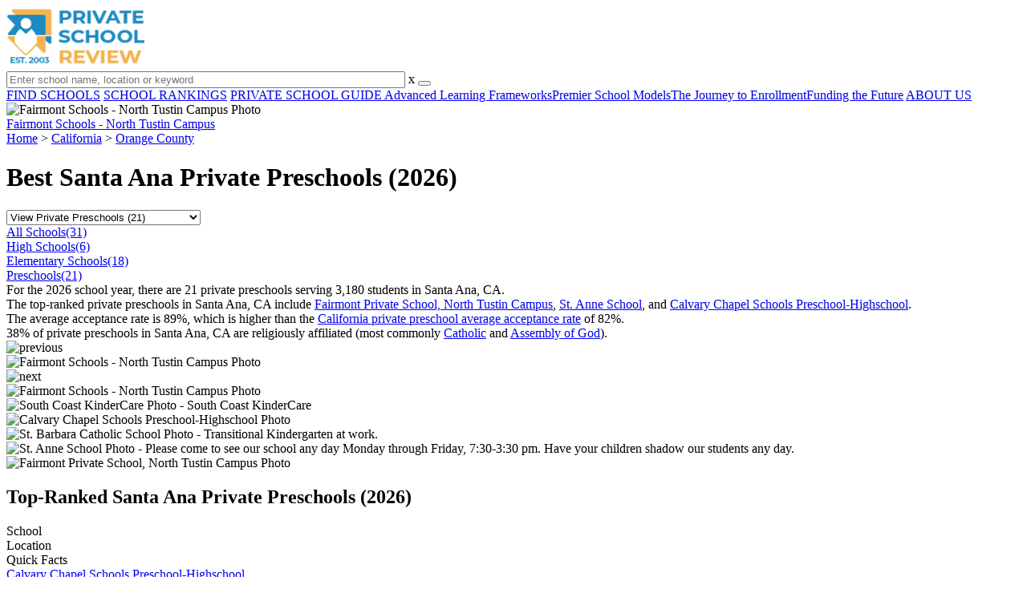

--- FILE ---
content_type: text/html; charset=UTF-8
request_url: https://www.privateschoolreview.com/california/santa-ana/pre
body_size: 25303
content:
<!DOCTYPE html><html
lang="en"><head>
 <script>(function(w,d,s,l,i){w[l]=w[l]||[];w[l].push({'gtm.start':
        new Date().getTime(),event:'gtm.js'});var f=d.getElementsByTagName(s)[0],
        j=d.createElement(s),dl=l!='dataLayer'?'&l='+l:'';j.async=true;j.src=
        'https://www.googletagmanager.com/gtm.js?id='+i+dl;f.parentNode.insertBefore(j,f);
        })(window,document,'script','dataLayer','GTM-MLNRG2S');</script> <meta
charset="utf-8"/><meta
http-equiv="X-UA-Compatible" content="IE=edge" ><meta
name="viewport" content="width=device-width, initial-scale=1.0, maximum-scale=2.0, user-scalable=yes"><meta
name="format-detection" content="telephone=no" ><meta
name="description" content="View the 2026 top-ranked private preschools in Santa Ana, California. Find tuition info, acceptance rates, reviews and more. Read about top-ranked schools like: Fairmont Private School, North Tustin Campus, St. Anne School and Calvary Chapel Schools Preschool-Highschool." /><title>Best Private Preschools in Santa Ana, CA (2026)</title><link
rel="dns-prefetch" href="https://static.privateschoolreview.com/" ><link
rel="dns-prefetch" href="https://images1.privateschoolreview.com/" ><link
rel="dns-prefetch" href="https://images2.privateschoolreview.com/" ><link
rel="dns-prefetch" href="https://images3.privateschoolreview.com/" ><link
rel="dns-prefetch" href="https://static.schoolreviewservices.com/" > <script src="//static.privateschoolreview.com/static/javascript/main.min.466772728.js"></script> <link
href='//static.privateschoolreview.com/static/style-css.4049852799.css' media='screen' type='text/css' rel='stylesheet' /><link
rel="preload" href="//static.schoolreviewservices.com/static/fonts/montserrat.woff" as="font" type="font/woff" crossorigin="anonymous"><link
rel="preload" href="//static.schoolreviewservices.com/static/fonts/montserrat_medium.woff2" as="font" type="font/woff2" crossorigin="anonymous"><link
rel="preload" href="//static.schoolreviewservices.com/static/fonts/hind_300_first.woff2" as="font" type="font/woff2" crossorigin="anonymous"><link
rel="preload" href="//static.schoolreviewservices.com/static/fonts/hind_300_second.woff" as="font" type="font/woff" crossorigin="anonymous"><link
rel="preload" href="//static.schoolreviewservices.com/static/fonts/hind_400_first.woff2" as="font" type="font/woff2" crossorigin="anonymous"><link
rel="preload" href="//static.schoolreviewservices.com/static/fonts/hind_400_second.woff" as="font" type="font/woff" crossorigin="anonymous"><link
rel="preload" href="//static.schoolreviewservices.com/static/fonts/hind_500_first.woff2" as="font" type="font/woff2" crossorigin="anonymous"><link
rel="preload" href="//static.schoolreviewservices.com/static/fonts/hind_500_second.woff" as="font" type="font/woff" crossorigin="anonymous"><link
rel="preload" href="//static.schoolreviewservices.com/static/fonts/hind_600_first.woff2" as="font" type="font/woff2" crossorigin="anonymous"><link
rel="preload" href="//static.schoolreviewservices.com/static/fonts/hind_600_second.woff" as="font" type="font/woff" crossorigin="anonymous"><link
rel="preload" href="//static.schoolreviewservices.com/static/fonts/hind_700_first.woff2" as="font" type="font/woff2" crossorigin="anonymous"><link
rel="preload" href="//static.schoolreviewservices.com/static/fonts/hind_700_second.woff" as="font" type="font/woff" crossorigin="anonymous"><link
rel="preload" href="//static.schoolreviewservices.com/static/fonts/fcicons.ttf" as="font" type="font/ttf" crossorigin="anonymous"><link
rel="canonical" href="https://www.privateschoolreview.com/california/santa-ana/pre"><link
rel="dns-prefetch" href="https://a.tile.openstreetmap.org"><link
rel="dns-prefetch" href="https://b.tile.openstreetmap.org"><link
rel="dns-prefetch" href="https://c.tile.openstreetmap.org"><link
rel="preload" as="image" href="https://images2.privateschoolreview.com/photo/47000/47627/Fairmont-Schools-North-Tustin-Campus-360w5v079xgks4cw8k0ssocgg-1122.webp" media="(min-width: 1201px)" imagesrcset="https://images2.privateschoolreview.com/photo/47000/47627/Fairmont-Schools-North-Tustin-Campus-360w5v079xgks4cw8k0ssocgg-1122.webp 1x, https://images2.privateschoolreview.com/photo/47000/47627/Fairmont-Schools-North-Tustin-Campus-360w5v079xgks4cw8k0ssocgg-1122.webp 2x, https://images2.privateschoolreview.com/photo/47000/47627/Fairmont-Schools-North-Tustin-Campus-360w5v079xgks4cw8k0ssocgg-1122.webp 3x" type="image/webp" /><link
rel="preload" as="image" href="https://images3.privateschoolreview.com/photo/47000/47627/Fairmont-Schools-North-Tustin-Campus-360w5v079xgks4cw8k0ssocgg-960.webp" media="(min-width: 960px) and (max-width: 1200px)" imagesrcset="https://images3.privateschoolreview.com/photo/47000/47627/Fairmont-Schools-North-Tustin-Campus-360w5v079xgks4cw8k0ssocgg-960.webp 1x, https://images3.privateschoolreview.com/photo/47000/47627/Fairmont-Schools-North-Tustin-Campus-360w5v079xgks4cw8k0ssocgg-960.webp 2x, https://images3.privateschoolreview.com/photo/47000/47627/Fairmont-Schools-North-Tustin-Campus-360w5v079xgks4cw8k0ssocgg-960.webp 3x" type="image/webp" /><link
rel="preload" as="image" href="https://images3.privateschoolreview.com/photo/47000/47627/Fairmont-Schools-North-Tustin-Campus-360w5v079xgks4cw8k0ssocgg-780.webp" media="(min-width: 768px) and (max-width: 959px)" imagesrcset="https://images3.privateschoolreview.com/photo/47000/47627/Fairmont-Schools-North-Tustin-Campus-360w5v079xgks4cw8k0ssocgg-780.webp 1x, https://images3.privateschoolreview.com/photo/47000/47627/Fairmont-Schools-North-Tustin-Campus-360w5v079xgks4cw8k0ssocgg-780.webp 2x, https://images3.privateschoolreview.com/photo/47000/47627/Fairmont-Schools-North-Tustin-Campus-360w5v079xgks4cw8k0ssocgg-780.webp 3x" type="image/webp" /><link
rel="preload" as="image" href="https://images2.privateschoolreview.com/photo/47000/47627/Fairmont-Schools-North-Tustin-Campus-360w5v079xgks4cw8k0ssocgg-660.webp" media="(max-width: 767px)" imagesrcset="https://images2.privateschoolreview.com/photo/47000/47627/Fairmont-Schools-North-Tustin-Campus-360w5v079xgks4cw8k0ssocgg-660.webp 1x, https://images2.privateschoolreview.com/photo/47000/47627/Fairmont-Schools-North-Tustin-Campus-360w5v079xgks4cw8k0ssocgg-660.webp 2x, https://images2.privateschoolreview.com/photo/47000/47627/Fairmont-Schools-North-Tustin-Campus-360w5v079xgks4cw8k0ssocgg-660.webp 3x" type="image/webp" /><link
rel="apple-touch-icon" sizes="180x180" href="/apple-touch-icon.png?v=yyxmRQnxXd"><link
rel="icon" type="image/png" href="/favicon-32x32.png?v=yyxmRQnxXd" sizes="32x32"><link
rel="icon" type="image/png" href="/favicon-16x16.png?v=yyxmRQnxXd" sizes="16x16"><link
rel="manifest" href="/manifest.json?v=yyxmRQnxXd"><link
rel="mask-icon" href="/safari-pinned-tab.svg?v=yyxmRQnxXd" color="#1E8BC3"><link
rel="shortcut icon" href="/favicon.ico?v=yyxmRQnxXd"><meta
name="msapplication-TileColor" content="#da532c"><meta
name="msapplication-TileImage" content="/mstile-144x144.png?v=yyxmRQnxXd"><meta
name="theme-color" content="#ffffff"> <script type="application/ld+json">{
        "@context":"https://schema.org/",
        "@type":"Dataset",
        "name":"Private Preschools in Santa Ana, CA",
        "description":"The historical dataset of private preschools in Santa Ana, CA, is provided by PrivateSchoolReview and contain statistics on metrics:Trends in Total Number of Private Preschools,Trends in the Average Number of Students Per Private Preschool,Student-Teacher Ratio Trends (2015-2025),Trends in Average Number of AP Courses Offered,Class Size Trends (2015-2025),Acceptance Rate Trends (2015-2025),Tuition Cost Trends (2015-2025),Financial Aid Grant Trends (2015-2025),Summer Program Cost Trends (2022-2023),Percent on Financial Aid Trends (2015-2025),Percentage of Students of Color Trends (2015-2025),Percentage of Faculty With Advanced Degrees Trends (2019-2025),Diversity Score Trends,Asian Student Percentage Trends,Hispanic Student Percentage Trends,Black Student Percentage Trends,White Student Percentage Trends,Other Races Student Percentage Trends",
        "url":"https://www.privateschoolreview.com/california/santa-ana/pre",
        "keywords":[
            "PrivateSchoolReview > California > Santa Ana > Trends in Total Number of Private Preschools","PrivateSchoolReview > California > Santa Ana > Trends in the Average Number of Students Per Private Preschool","PrivateSchoolReview > California > Santa Ana > Student-Teacher Ratio Trends (2015-2025)","PrivateSchoolReview > California > Santa Ana > Trends in Average Number of AP Courses Offered","PrivateSchoolReview > California > Santa Ana > Class Size Trends (2015-2025)","PrivateSchoolReview > California > Santa Ana > Acceptance Rate Trends (2015-2025)","PrivateSchoolReview > California > Santa Ana > Tuition Cost Trends (2015-2025)","PrivateSchoolReview > California > Santa Ana > Financial Aid Grant Trends (2015-2025)","PrivateSchoolReview > California > Santa Ana > Summer Program Cost Trends (2022-2023)","PrivateSchoolReview > California > Santa Ana > Percent on Financial Aid Trends (2015-2025)","PrivateSchoolReview > California > Santa Ana > Percentage of Students of Color Trends (2015-2025)","PrivateSchoolReview > California > Santa Ana > Percentage of Faculty With Advanced Degrees Trends (2019-2025)","PrivateSchoolReview > California > Santa Ana > Diversity Score Trends","PrivateSchoolReview > California > Santa Ana > Asian Student Percentage Trends","PrivateSchoolReview > California > Santa Ana > Hispanic Student Percentage Trends","PrivateSchoolReview > California > Santa Ana > Black Student Percentage Trends","PrivateSchoolReview > California > Santa Ana > White Student Percentage Trends","PrivateSchoolReview > California > Santa Ana > Other Races Student Percentage Trends"
        ],
        "isAccessibleForFree":"true",
        "license" : "https://creativecommons.org/licenses/by/4.0/deed.en",
        "hasPart" : [
            {
  "@type": "Dataset",
  "name": "Trends in Total Number of Private Preschools (2015-2025): Santa Ana Private Preschools",
  "description": "This dataset tracks annual total number of private preschools from 2015 to 2025 for Santa Ana, CA",
  "license" : "https://creativecommons.org/licenses/by/4.0/deed.en",
  "creator":{
     "@type":"Organization",
     "name": "Private School Review"
  }
},{
  "@type": "Dataset",
  "name": "Trends in Average Number of Students Per Private Preschool (2015-2025): Santa Ana Private Preschools",
  "description": "This dataset tracks annual average number of students per private preschool across Santa Ana, CA from 2015 to 2025, comparing with California and the United States overall.",
  "license" : "https://creativecommons.org/licenses/by/4.0/deed.en",
  "creator":{
     "@type":"Organization",
     "name": "Private School Review"
  }
},{
  "@type": "Dataset",
  "name": "Trends in Student-Teacher Ratio (2015-2025): Santa Ana Private Preschools",
  "description": "This dataset tracks annual student-teacher ratio for private preschools across Santa Ana, CA from 2015 to 2025, comparing with California and the United States overall.",
  "license" : "https://creativecommons.org/licenses/by/4.0/deed.en",
  "creator":{
     "@type":"Organization",
     "name": "Private School Review"
  }
},{
  "@type": "Dataset",
  "name": "Trends in Average Number of AP Courses Offered (2015-2025): Santa Ana Private Preschools",
  "description": "This dataset tracks annual average number of AP courses offered in private preschools across Santa Ana, CA from 2015 to 2025, comparing with California and the United States overall.",
  "license" : "https://creativecommons.org/licenses/by/4.0/deed.en",
  "creator":{
     "@type":"Organization",
     "name": "Private School Review"
  }
},{
  "@type": "Dataset",
  "name": "Trends in Class Size (2015-2025): Santa Ana Private Preschools",
  "description": "This dataset tracks annual average class size for private preschools across Santa Ana, CA from 2015 to 2025, comparing with California and the United States overall.",
  "license" : "https://creativecommons.org/licenses/by/4.0/deed.en",
  "creator":{
     "@type":"Organization",
     "name": "Private School Review"
  }
},{
  "@type": "Dataset",
  "name": "Trends in Acceptance Rate (2015-2025): Santa Ana Private Preschools",
  "description": "This dataset tracks annual average acceptance rate for private preschools across Santa Ana, CA from 2015 to 2025, comparing with California and the United States overall.",
  "license" : "https://creativecommons.org/licenses/by/4.0/deed.en",
  "creator":{
     "@type":"Organization",
     "name": "Private School Review"
  }
},{
  "@type": "Dataset",
  "name": "Trends in Tuition Cost (2015-2025): Santa Ana Private Preschools",
  "description": "This dataset tracks annual average tuition cost for private preschools across Santa Ana, CA from 2015 to 2025, comparing with California and the United States overall.",
  "license" : "https://creativecommons.org/licenses/by/4.0/deed.en",
  "creator":{
     "@type":"Organization",
     "name": "Private School Review"
  }
},{
  "@type": "Dataset",
  "name": "Trends in Financial Aid Grant (2015-2025): Santa Ana Private Preschools",
  "description": "This dataset tracks annual average financial aid grant for private preschools across Santa Ana, CA from 2015 to 2025, comparing with California and the United States overall.",
  "license" : "https://creativecommons.org/licenses/by/4.0/deed.en",
  "creator":{
     "@type":"Organization",
     "name": "Private School Review"
  }
},{
  "@type": "Dataset",
  "name": "Trends in Summer Program Cost (2022-2023): Santa Ana Private Preschools",
  "description": "This dataset tracks annual average summer program cost for private preschools across Santa Ana, CA from 2022 to 2023, comparing with California and the United States overall.",
  "license" : "https://creativecommons.org/licenses/by/4.0/deed.en",
  "creator":{
     "@type":"Organization",
     "name": "Private School Review"
  }
},{
  "@type": "Dataset",
  "name": "Trends in Percent on Financial Aid (2015-2025): Santa Ana Private Preschools",
  "description": "This dataset tracks annual average percent on financial aid for private preschools across Santa Ana, CA from 2015 to 2025, comparing with California and the United States overall.",
  "license" : "https://creativecommons.org/licenses/by/4.0/deed.en",
  "creator":{
     "@type":"Organization",
     "name": "Private School Review"
  }
},{
  "@type": "Dataset",
  "name": "Trends in Percentage of Students of Color (2015-2025): Santa Ana Private Preschools",
  "description": "This dataset tracks annual average percentage of students of color for private preschools across Santa Ana, CA from 2015 to 2025, comparing with California and the United States overall.",
  "license" : "https://creativecommons.org/licenses/by/4.0/deed.en",
  "creator":{
     "@type":"Organization",
     "name": "Private School Review"
  }
},{
  "@type": "Dataset",
  "name": "Trends in Percentage of Faculty With Advanced Degrees (2019-2025): Santa Ana Private Preschools",
  "description": "This dataset tracks annual average percentage of faculty with advanced degrees for private preschools across Santa Ana, CA from 2019 to 2025, comparing with California and the United States overall.",
  "license" : "https://creativecommons.org/licenses/by/4.0/deed.en",
  "creator":{
     "@type":"Organization",
     "name": "Private School Review"
  }
},{
  "@type": "Dataset",
  "name": "Trends in Diversity Score (2015-2025): Santa Ana Private Preschools",
  "description": "This dataset tracks annual diversity score for private preschools across Santa Ana, CA from 2015 to 2025, comparing with California and the United States overall.",
  "license" : "https://creativecommons.org/licenses/by/4.0/deed.en",
  "creator":{
     "@type":"Organization",
     "name": "Private School Review"
  }
},{
  "@type": "Dataset",
  "name": "Trends in Asian Student Percentage (2015-2025): Santa Ana Private Preschools",
  "description": "This dataset tracks annual asian percentage of private preschool students across Santa Ana, CA from 2015 to 2025, comparing with California and the United States overall.",
  "license" : "https://creativecommons.org/licenses/by/4.0/deed.en",
  "creator":{
     "@type":"Organization",
     "name": "Private School Review"
  }
},{
  "@type": "Dataset",
  "name": "Trends in Hispanic Student Percentage (2015-2025): Santa Ana Private Preschools",
  "description": "This dataset tracks annual hispanic percentage of private preschool students across Santa Ana, CA from 2015 to 2025, comparing with California and the United States overall.",
  "license" : "https://creativecommons.org/licenses/by/4.0/deed.en",
  "creator":{
     "@type":"Organization",
     "name": "Private School Review"
  }
},{
  "@type": "Dataset",
  "name": "Trends in Black Student Percentage (2015-2025): Santa Ana Private Preschools",
  "description": "This dataset tracks annual black percentage of private preschool students across Santa Ana, CA from 2015 to 2025, comparing with California and the United States overall.",
  "license" : "https://creativecommons.org/licenses/by/4.0/deed.en",
  "creator":{
     "@type":"Organization",
     "name": "Private School Review"
  }
},{
  "@type": "Dataset",
  "name": "Trends in White Student Percentage (2015-2025): Santa Ana Private Preschools",
  "description": "This dataset tracks annual white percentage of private preschool students across Santa Ana, CA from 2015 to 2025, comparing with California and the United States overall.",
  "license" : "https://creativecommons.org/licenses/by/4.0/deed.en",
  "creator":{
     "@type":"Organization",
     "name": "Private School Review"
  }
},{
  "@type": "Dataset",
  "name": "Trends in Other Races Student Percentage (2015-2025): Santa Ana Private Preschools",
  "description": "This dataset tracks annual other races percentage of private preschool students across Santa Ana, CA from 2015 to 2025, comparing with California and the United States overall.",
  "license" : "https://creativecommons.org/licenses/by/4.0/deed.en",
  "creator":{
     "@type":"Organization",
     "name": "Private School Review"
  }
}
        ],
        "creator":{
            "@type":"Organization",
            "url":"https://www.privateschoolreview.com",
            "sameAs":["https://facebook.com/privateschoolreview","https://x.com/PrivSchoolRev"],
            "logo":"https://www.privateschoolreview.com/images/private-school-review-large-logo.png",
            "name":"Private School Review",
            "description":"Since 2003, Private School Review has focused exclusively on helping families learn about private schools, their benefits, and the application process. The site can be particularly helpful for families who are moving and need to evaluate several potential schools, or for parents who are exploring different pre-college educational options for their child.",
            "legalName":"Private School Review LLC",
            "foundingDate":"2003-09-01",
            "address":{"@type":"PostalAddress","streetAddress":"941 West Morse Boulevard, Suite 100","addressLocality":"Winter Park","addressRegion":"FL","postalCode":"32789","addressCountry":"US"},
            "contactPoint":{"@type":"ContactPoint","email":"information@privateschoolreview.com","url":"https://www.privateschoolreview.com/contact-us"}
        },
        "includedInDataCatalog":{
            "@type":"DataCatalog",
            "name":"www.privateschoolreview.com"
        },
        "distribution":[
            {
                "@type":"DataDownload",
                "encodingFormat":"text/xml",
                "contentUrl":"https://www.privateschoolreview.com/california/santa-ana/pre/download-dataset/xml"
            },
            {
                "@type":"DataDownload",
                "encodingFormat":"application/json",
                "contentUrl":"https://www.privateschoolreview.com/california/santa-ana/pre/download-dataset/json"
            }
        ],
        "temporalCoverage":"2015-01-01/2025-12-31",
        "version":"20251108001"
    }</script> </head><body
id="town-schools" class="hasBg">
<noscript><iframe
src="https://www.googletagmanager.com/ns.html?id=GTM-MLNRG2S"
height="0" width="0" style="display:none;visibility:hidden"></iframe></noscript>
<script src="https://static.privateschoolreview.com/static/private_school_review.js" async data-tmsclient="Private School Review" data-layout="ros" data-debug="false" data-lazy="true" ></script> <script>window.TAS = window.TAS || { cmd: [] }</script><script type="text/javascript">!(function(o,_name){function n(){(n.q=n.q||[]).push(arguments)}n.v=1,o[_name]=o[_name]||n;!(function(o,t,n,c){function e(n){(function(){try{return(localStorage.getItem("v4ac1eiZr0")||"").split(",")[4]>0}catch(o){}return!1})()&&(n=o[t].pubads())&&n.setTargeting("admiral-engaged","true")}(c=o[t]=o[t]||{}).cmd=c.cmd||[],typeof c.pubads===n?e():typeof c.cmd.unshift===n?c.cmd.unshift(e):c.cmd.push(e)})(window,"googletag","function");})(window,String.fromCharCode(97,100,109,105,114,97,108));!(function(t,c,i){i=t.createElement(c),t=t.getElementsByTagName(c)[0],i.async=1,i.src="https://stretchsister.com/v2xtaj3iTGbPV7yT6dw9MmiIC9OldMfGNtIySwf_V1LUIHsU8QXQkrjo",t.parentNode.insertBefore(i,t)})(document,"script");</script> <div
id="fb-root"></div><div
id="page-container"><header
id="header-wrapper"><div
class="header-content nav-down headroom header-fixed">
<span
class="m-header-navbar" id="m-header-navbar"></span>
<a
href="/" title="Private School Review - Established 2003" class="header-logo-link"><img
src="/css/img/private-school-review-est-2003-logo.png" alt="Private School Review - Established 2003" class="header-logo-img" width="172" height="77" loading="lazy" /></a><div
class="search-bar header-search-bar"><form
method="GET" action="/search" accept-charset="UTF-8" name="cse-search-box-1" id="cse-search-box-1" class="cse-search-box" novalidate><input
id="q1" class="search-input" size="60" placeholder="Enter school name, location or keyword" onfocus="this.placeholder=&#039;&#039;" onblur="this.placeholder=&#039;Enter school name, location or keyword&#039;" readonly="readonly" style="color:#a9a9a9" required name="q" type="text" value="">        <span
class="search-x-delete">x</span><span
class="m-search-x-delete"></span>
<input
name="cx" type="hidden" value="016015916617632982569:o8xpyu15dg0"><input
name="ie" type="hidden" value="UTF-8"><input
name="siteurl" type="hidden" value="www.privateschoolreview.com"><input
name="spam_trap" type="hidden" value=""><button
type="submit" name="sa" class="search-button"></button></form></div><div
id="header-login-line" class="header-login-line"></div>
<span
class="m-search-icon" id="m-search-icon"></span></div></header><nav
id="header-nav-wrapper"><div
class="header-nav-content"><div
id="m-header-login-line" class="m-header-login-line"></div>
<a
href="/find-schools" class="header-nav-link">FIND SCHOOLS</a>
<a
href="/top-school-listings" class="header-nav-link" >SCHOOL RANKINGS</a>
<a
href="/blog" class="header-nav-link header-nav-blog">PRIVATE SCHOOL GUIDE
<span
class="m-cat-icon"><span
class='m-ci-arrow m-ci-arrow-down'></span></span>
</a>
<span
class="m-cat-menu">
<a
href='/blog/category/advanced-learning-frameworks' class='header-nav-link' >Advanced Learning Frameworks</a><a
href='/blog/category/premier-school-models' class='header-nav-link' >Premier School Models</a><a
href='/blog/category/the-journey-to-enrollment' class='header-nav-link' >The Journey to Enrollment</a><a
href='/blog/category/funding-the-future' class='header-nav-link' >Funding the Future</a>                    </span>
<a
href="/about-us" class="header-nav-link">ABOUT US</a></div></nav><div
id="menuarea-wrapper"></div><div
id="fs-banner-wrapper" class="fs-banner-wrapper"><div
id="fs-banner-content" class="fs-bc"></div></div><div
class="welcome-wrapper school-ov-bg">
<picture
itemscope itemtype="https://schema.org/ImageObject">
<source
srcset="https://images2.privateschoolreview.com/photo/47000/47627/Fairmont-Schools-North-Tustin-Campus-360w5v079xgks4cw8k0ssocgg-1122.webp 1x, https://images2.privateschoolreview.com/photo/47000/47627/Fairmont-Schools-North-Tustin-Campus-360w5v079xgks4cw8k0ssocgg-1122.webp 2x, https://images2.privateschoolreview.com/photo/47000/47627/Fairmont-Schools-North-Tustin-Campus-360w5v079xgks4cw8k0ssocgg-1122.webp 3x" media="(min-width: 1201px)" type="image/webp" /><source
srcset="https://images3.privateschoolreview.com/photo/47000/47627/Fairmont-Schools-North-Tustin-Campus-360w5v079xgks4cw8k0ssocgg-960.webp 1x, https://images3.privateschoolreview.com/photo/47000/47627/Fairmont-Schools-North-Tustin-Campus-360w5v079xgks4cw8k0ssocgg-960.webp 2x, https://images3.privateschoolreview.com/photo/47000/47627/Fairmont-Schools-North-Tustin-Campus-360w5v079xgks4cw8k0ssocgg-960.webp 3x" media="(min-width: 960px) and (max-width: 1200px)" type="image/webp" /><source
srcset="https://images3.privateschoolreview.com/photo/47000/47627/Fairmont-Schools-North-Tustin-Campus-360w5v079xgks4cw8k0ssocgg-780.webp 1x, https://images3.privateschoolreview.com/photo/47000/47627/Fairmont-Schools-North-Tustin-Campus-360w5v079xgks4cw8k0ssocgg-780.webp 2x, https://images3.privateschoolreview.com/photo/47000/47627/Fairmont-Schools-North-Tustin-Campus-360w5v079xgks4cw8k0ssocgg-780.webp 3x" media="(min-width: 768px) and (max-width: 959px)" type="image/webp" /><source
srcset="https://images2.privateschoolreview.com/photo/47000/47627/Fairmont-Schools-North-Tustin-Campus-360w5v079xgks4cw8k0ssocgg-660.webp 1x, https://images2.privateschoolreview.com/photo/47000/47627/Fairmont-Schools-North-Tustin-Campus-360w5v079xgks4cw8k0ssocgg-660.webp 2x, https://images2.privateschoolreview.com/photo/47000/47627/Fairmont-Schools-North-Tustin-Campus-360w5v079xgks4cw8k0ssocgg-660.webp 3x" media="(max-width: 767px)" type="image/webp" />                            <source
srcset="https://images1.privateschoolreview.com/photo/47000/47627/Fairmont-Schools-North-Tustin-Campus-360w5v079xgks4cw8k0ssocgg-1122.jpg 1x, https://images1.privateschoolreview.com/photo/47000/47627/Fairmont-Schools-North-Tustin-Campus-360w5v079xgks4cw8k0ssocgg-1122.jpg 2x, https://images1.privateschoolreview.com/photo/47000/47627/Fairmont-Schools-North-Tustin-Campus-360w5v079xgks4cw8k0ssocgg-1122.jpg 3x" media="(min-width: 1201px)" type="image/jpeg" /><source
srcset="https://images3.privateschoolreview.com/photo/47000/47627/Fairmont-Schools-North-Tustin-Campus-360w5v079xgks4cw8k0ssocgg-960.jpg 1x, https://images3.privateschoolreview.com/photo/47000/47627/Fairmont-Schools-North-Tustin-Campus-360w5v079xgks4cw8k0ssocgg-960.jpg 2x, https://images3.privateschoolreview.com/photo/47000/47627/Fairmont-Schools-North-Tustin-Campus-360w5v079xgks4cw8k0ssocgg-960.jpg 3x" media="(min-width: 960px) and (max-width: 1200px)" type="image/jpeg" /><source
srcset="https://images3.privateschoolreview.com/photo/47000/47627/Fairmont-Schools-North-Tustin-Campus-360w5v079xgks4cw8k0ssocgg-780.jpg 1x, https://images3.privateschoolreview.com/photo/47000/47627/Fairmont-Schools-North-Tustin-Campus-360w5v079xgks4cw8k0ssocgg-780.jpg 2x, https://images3.privateschoolreview.com/photo/47000/47627/Fairmont-Schools-North-Tustin-Campus-360w5v079xgks4cw8k0ssocgg-780.jpg 3x" media="(min-width: 768px) and (max-width: 959px)" type="image/jpeg" /><source
srcset="https://images3.privateschoolreview.com/photo/47000/47627/Fairmont-Schools-North-Tustin-Campus-360w5v079xgks4cw8k0ssocgg-660.jpg 1x, https://images3.privateschoolreview.com/photo/47000/47627/Fairmont-Schools-North-Tustin-Campus-360w5v079xgks4cw8k0ssocgg-660.jpg 2x, https://images3.privateschoolreview.com/photo/47000/47627/Fairmont-Schools-North-Tustin-Campus-360w5v079xgks4cw8k0ssocgg-660.jpg 3x" media="(max-width: 767px)" type="image/jpeg" />                            <img
itemprop="contentUrl" src="https://images1.privateschoolreview.com/photo/47000/47627/Fairmont-Schools-North-Tustin-Campus-360w5v079xgks4cw8k0ssocgg-1122.jpg" title="Fairmont Schools - North Tustin Campus Photo" alt="Fairmont Schools - North Tustin Campus Photo"  class="ag-main-image" width="100%">
</picture><div
class="school-name-wrapper"><a
href='https://www.privateschoolreview.com/fairmont-schools-north-tustin-campus-profile'>Fairmont Schools - North Tustin Campus</a></div></div><div
id="main-wrapper"><div
id="main"><div
id="main-headline-wrapper"><div
class="breadcrumbs"  itemscope itemtype="https://schema.org/BreadcrumbList"  >
<span
itemprop="itemListElement" itemscope itemtype="https://schema.org/ListItem"><a
itemscope itemtype="https://schema.org/WebPage" itemprop="item" itemid="https://www.privateschoolreview.com/" href="https://www.privateschoolreview.com/" ><span
itemprop="name">Home</span></a><meta
itemprop="position" content="1" /></span> &gt; <span
itemprop="itemListElement" itemscope itemtype="https://schema.org/ListItem"><a
itemscope itemtype="https://schema.org/WebPage" itemprop="item" itemid="https://www.privateschoolreview.com/california" href="https://www.privateschoolreview.com/california" ><span
itemprop="name">California</span></a><meta
itemprop="position" content="2" /></span> &gt; <span
itemprop="itemListElement" itemscope itemtype="https://schema.org/ListItem"><a
itemscope itemtype="https://schema.org/WebPage" itemprop="item" itemid="https://www.privateschoolreview.com/california/orange-county" href="https://www.privateschoolreview.com/california/orange-county" ><span
itemprop="name">Orange County</span></a><meta
itemprop="position" content="3" /></span></div></div><div
id='tms-ad-1' data-ad-viewports='Tablet,Desktop' data-ad-class=' tmsads  dc-tablet-horizontal-1 dc-desktop-horizontal-1' data-is-ms-ads='false' data-ms-adunit-id='' data-ad-wrapper-class='srn-ads-cnt dc-tablet-horizontal-1 dc-desktop-horizontal-1 dc-xs-none dc-md-none dc-lg-block dc-xl-block tmsads-above-headline header-overlay' data-ad-id='unit-1610662816669' data-ad-type='default' data-ad-infinite='false' class='srn-ads-cnt srn-ads-cnt dc-tablet-horizontal-1 dc-desktop-horizontal-1 dc-xs-none dc-md-none dc-lg-block dc-xl-block tmsads-above-headline header-overlay '></div> <script>if(window['renderAD']){renderAD('tms-ad-1')}</script> <div
id="content-headline-wrapper" class="has-breadcrumbs has-hl-ads chw-layout-1 font35-wrapper" ><h1 id="main-headline" class="font35" >Best Santa Ana Private Preschools (2026)</h1></div><div
id="main-content"><div
id='tms-ad-2' data-ad-viewports='Mobile,Big Mobile' data-ad-class=' tmsads  dc-mobile-horizontal-1 dc-big-mobile-horizontal-1' data-is-ms-ads='false' data-ms-adunit-id='' data-ad-wrapper-class='srn-ads-cnt dc-mobile-horizontal-1 dc-big-mobile-horizontal-1 dc-xs-block dc-md-block dc-lg-none dc-xl-none tmsads-below-headline' data-ad-id='unit-1610662816669' data-ad-type='default' data-ad-infinite='false' class='srn-ads-cnt srn-ads-cnt dc-mobile-horizontal-1 dc-big-mobile-horizontal-1 dc-xs-block dc-md-block dc-lg-none dc-xl-none tmsads-below-headline '></div> <script>if(window['renderAD']){renderAD('tms-ad-2')}</script> <div
id="asl-box"  class="section-wrapper tab-box-wrapper"><header
class="section-header ">
<select
id="nav-options"  class='nav-option-wrapper'><option
value="/california/santa-ana"  data-tab="all" >View All Private Schools (31)</option><option
value="/california/santa-ana/high"  data-tab="high" >View Private High Schools (6)</option><option
value="/california/santa-ana/elementary"  data-tab="elementary" >View Private Elementary Schools (18)</option><option
value="/california/santa-ana/pre" selected data-tab="pre" >View Private Preschools (21)</option>
</select><nav
id='nav-tabs' class='nav-tab-wrapper'>
<a
class="nav-tab-link nav-tab-4" data-tab="all" id="nav-tab-all" href="/california/santa-ana"  data-no-instant><div
class="nav-tab-content"><span
class="nav-tab-name">All Schools</span><span
class="nav-tabs-count">(31)</span></div></a>
<a
class="nav-tab-link nav-tab-4" data-tab="high" id="nav-tab-high" href="/california/santa-ana/high"  data-no-instant><div
class="nav-tab-content"><span
class="nav-tab-name">High Schools</span><span
class="nav-tabs-count">(6)</span></div></a>
<a
class="nav-tab-link nav-tab-4" data-tab="elementary" id="nav-tab-elementary" href="/california/santa-ana/elementary"  data-no-instant><div
class="nav-tab-content"><span
class="nav-tab-name">Elementary Schools</span><span
class="nav-tabs-count">(18)</span></div></a>
<a
class="nav-tab-link nav-tab-4 active-nt" data-tab="pre" id="nav-tab-pre" href="/california/santa-ana/pre"  data-no-instant><div
class="nav-tab-content"><span
class="nav-tab-name">Preschools</span><span
class="nav-tabs-count">(21)</span></div></a></nav></header><div
class="sec-content sec-after-header tab-box"><div
class="sec-overview-wrapper"><div
class='checkmarks_list'><div
class="checkmark_row"><div
class="checkmark_content">For the 2026 school year, there are 21 private preschools serving 3,180 students in Santa Ana, CA.</div></div><div
class="checkmark_row"><div
class="checkmark_content">The <span
class="bubble_text" data-rel="tooltip" role="tooltip" data-tippy-content="Top-ranked private schools place in the top 20% of California private schools for metrics like acceptance rate, most AP courses offered, or other key criteria">top-ranked</span> private preschools in Santa Ana, CA include <a
href="/fairmont-private-school-north-tustin-campus-profile">Fairmont Private School, North Tustin Campus</a>, <a
href="/st-anne-school-profile/92707">St. Anne School</a>, and <a
href="/calvary-chapel-schools-preschool-highschool-profile">Calvary Chapel Schools Preschool-Highschool</a>.</div></div><div
class="checkmark_row"><div
class="checkmark_content">The average acceptance rate is 89%, which is higher than the <a
href="/acceptance-rate-stats/california/pre">California private preschool average acceptance rate</a> of 82%.</div></div><div
class="checkmark_row"><div
class="checkmark_content">38% of private preschools in Santa Ana, CA are religiously affiliated (most commonly <a
href="/california/catholic-religious-affiliation/pre">Catholic</a> and <a
href="/california/assembly-of-god-religious-affiliation/pre">Assembly of God</a>).</div></div></div></div><div
id='tms-ad-3' data-ad-viewports='Mobile,Big Mobile' data-ad-class=' tmsads  dc-mobile-square-1 dc-big-mobile-square-1' data-is-ms-ads='false' data-ms-adunit-id='' data-ad-wrapper-class='srn-ads-cnt dc-mobile-square-1 dc-big-mobile-square-1 dc-xs-block dc-md-block dc-lg-none dc-xl-none ' data-ad-id='unit-1610663500862' data-ad-type='default' data-ad-infinite='false' class='srn-ads-cnt srn-ads-cnt dc-mobile-square-1 dc-big-mobile-square-1 dc-xs-block dc-md-block dc-lg-none dc-xl-none  '></div> <script>if(window['renderAD']){renderAD('tms-ad-3')}</script> <div
class="sec-gallery-wrapper" id="sec-gallery-wrapper" ><div
class="ag-container ag-redesign ag-compact" ><div
class="ag-view"><div
class="ag-loading"><div
id="ag-load-block-1" class="ag-loading-block"></div><div
id="ag-load-block-2" class="ag-loading-block"></div><div
id="ag-load-block-3" class="ag-loading-block"></div></div><div
class="ag-previous"><div
data-control="previous">
<img
src="//static.privateschoolreview.com/static/prev3.png" data-control="previous" alt="previous" width="61" height="122" loading="lazy" ></div></div><div
class="ag-views"><div
data-item="0" style="display: block" >
<picture
itemscope itemtype="https://schema.org/ImageObject">
<source
srcset="https://images3.privateschoolreview.com/photo/47000/47627/Fairmont-Schools-North-Tustin-Campus-360w5v079xgks4cw8k0ssocgg-780.webp 1x, https://images2.privateschoolreview.com/photo/47000/47627/Fairmont-Schools-North-Tustin-Campus-360w5v079xgks4cw8k0ssocgg-1122.webp 2x, https://images2.privateschoolreview.com/photo/47000/47627/Fairmont-Schools-North-Tustin-Campus-360w5v079xgks4cw8k0ssocgg-1122.webp 3x" media="(min-width: 1201px)" type="image/webp" /><source
srcset="https://images2.privateschoolreview.com/photo/47000/47627/Fairmont-Schools-North-Tustin-Campus-360w5v079xgks4cw8k0ssocgg-660.webp 1x, https://images2.privateschoolreview.com/photo/47000/47627/Fairmont-Schools-North-Tustin-Campus-360w5v079xgks4cw8k0ssocgg-660.webp 2x, https://images2.privateschoolreview.com/photo/47000/47627/Fairmont-Schools-North-Tustin-Campus-360w5v079xgks4cw8k0ssocgg-660.webp 3x" media="(max-width: 1200px)" type="image/webp" />                            <source
srcset="https://images3.privateschoolreview.com/photo/47000/47627/Fairmont-Schools-North-Tustin-Campus-360w5v079xgks4cw8k0ssocgg-780.jpg 1x, https://images1.privateschoolreview.com/photo/47000/47627/Fairmont-Schools-North-Tustin-Campus-360w5v079xgks4cw8k0ssocgg-1122.jpg 2x, https://images1.privateschoolreview.com/photo/47000/47627/Fairmont-Schools-North-Tustin-Campus-360w5v079xgks4cw8k0ssocgg-1122.jpg 3x" media="(min-width: 1201px)" type="image/jpeg" /><source
srcset="https://images3.privateschoolreview.com/photo/47000/47627/Fairmont-Schools-North-Tustin-Campus-360w5v079xgks4cw8k0ssocgg-660.jpg 1x, https://images3.privateschoolreview.com/photo/47000/47627/Fairmont-Schools-North-Tustin-Campus-360w5v079xgks4cw8k0ssocgg-660.jpg 2x, https://images3.privateschoolreview.com/photo/47000/47627/Fairmont-Schools-North-Tustin-Campus-360w5v079xgks4cw8k0ssocgg-660.jpg 3x" media="(max-width: 1200px)" type="image/jpeg" />                            <img
itemprop="contentUrl" src="https://images1.privateschoolreview.com/photo/47000/47627/Fairmont-Schools-North-Tustin-Campus-360w5v079xgks4cw8k0ssocgg-1122.jpg" title="Fairmont Schools - North Tustin Campus Photo" alt="Fairmont Schools - North Tustin Campus Photo" data-description="" class="ag-main-image" data-complete="1"  width="1122" height="820"  >
</picture></div><div
data-item="1" style="display: none" >
<a
href="https://images3.privateschoolreview.com/photo/2000/2571/South-Coast-KinderCare-9jamcbsado8wwcsokkgkckg8g-1122.jpg" title="South Coast KinderCare Photo - South Coast KinderCare">South Coast KinderCare Photo - South Coast KinderCare</a></div><div
data-item="2" style="display: none" >
<a
href="https://images1.privateschoolreview.com/photo/38000/38498/Calvary-Chapel-Schools-Preschool-Highschool-caheovgsbyo80kwcko8kcgsw8-1122.jpg" title="Calvary Chapel Schools Preschool-Highschool Photo">Calvary Chapel Schools Preschool-Highschool Photo</a></div><div
data-item="3" style="display: none" >
<a
href="https://images2.privateschoolreview.com/photo/3000/3900/St-Barbara-Catholic-School-can3qp0m0psg0ogswc4cc8ks8-1122.jpg" title="St. Barbara Catholic School Photo - Transitional Kindergarten at work.">St. Barbara Catholic School Photo - Transitional Kindergarten at work.</a></div><div
data-item="4" style="display: none" >
<a
href="https://images1.privateschoolreview.com/photo/3000/3874/St-Anne-School-bx83fpgpp3k8g4w4w48sg0sc8-1122.jpg" title="St. Anne School Photo - Please come to see our school any day Monday through Friday, 7:30-3:30 pm. Have your children shadow our students any day.">St. Anne School Photo - Please come to see our school any day Monday through Friday, 7:30-3:30 pm. Have your children shadow our students any day.</a></div><div
data-item="5" style="display: none" >
<a
href="https://images1.privateschoolreview.com/photo/2000/2014/Fairmont-Private-School-North-Tustin-Campus-a8o33rlo788ckoskc0skg8gwk-1122.jpg" title="Fairmont Private School, North Tustin Campus Photo">Fairmont Private School, North Tustin Campus Photo</a></div></div><div
class="ag-next"><div
data-control="next">
<img
src="//static.privateschoolreview.com/static/next3.png" data-control="next" alt="next" width="61" height="122"  loading="lazy"></div></div><div
class="ag-text"><div><div
class="ag-text-background"><div
class="ag-title">
<a
class="ag-title-link"></a></div><div
class="ag-caption-background"><div
class="ag-caption"></div></div></div></div></div></div><div
class="ag-thumbs"><div
class="ag-thumbs-slider"><div
class="ag-thumbs-current" data-item="0"
data-srcset-webp="https://images2.privateschoolreview.com/photo/47000/47627/Fairmont-Schools-North-Tustin-Campus-360w5v079xgks4cw8k0ssocgg-1122.webp 1122, https://images2.privateschoolreview.com/photo/47000/47627/Fairmont-Schools-North-Tustin-Campus-360w5v079xgks4cw8k0ssocgg-660.webp 660, https://images3.privateschoolreview.com/photo/47000/47627/Fairmont-Schools-North-Tustin-Campus-360w5v079xgks4cw8k0ssocgg-780.webp 780, https://images3.privateschoolreview.com/photo/47000/47627/Fairmont-Schools-North-Tustin-Campus-360w5v079xgks4cw8k0ssocgg-960.webp 960"
data-srcset-jpeg="https://images1.privateschoolreview.com/photo/47000/47627/Fairmont-Schools-North-Tustin-Campus-360w5v079xgks4cw8k0ssocgg-1122.jpg 1122, https://images3.privateschoolreview.com/photo/47000/47627/Fairmont-Schools-North-Tustin-Campus-360w5v079xgks4cw8k0ssocgg-660.jpg 660, https://images3.privateschoolreview.com/photo/47000/47627/Fairmont-Schools-North-Tustin-Campus-360w5v079xgks4cw8k0ssocgg-780.jpg 780, https://images3.privateschoolreview.com/photo/47000/47627/Fairmont-Schools-North-Tustin-Campus-360w5v079xgks4cw8k0ssocgg-960.jpg 960"
data-src="https://images1.privateschoolreview.com/photo/47000/47627/Fairmont-Schools-North-Tustin-Campus-360w5v079xgks4cw8k0ssocgg-1122.jpg"
data-description=""
data-alt="Fairmont Schools - North Tustin Campus Photo"
data-slink="https://www.privateschoolreview.com/fairmont-schools-north-tustin-campus-profile"
data-sname="Fairmont Schools - North Tustin Campus"
data-featured=""
data-common="1"
>
<picture>
<source
type="image/webp" srcset="https://images1.privateschoolreview.com/photo/47000/47627/Fairmont-Schools-North-Tustin-Campus-360w5v079xgks4cw8k0ssocgg-160x160c.webp"/>
<source
type="image/jpeg" srcset="https://images3.privateschoolreview.com/photo/47000/47627/Fairmont-Schools-North-Tustin-Campus-360w5v079xgks4cw8k0ssocgg-160x160c.jpg"/>
<img
src="https://images3.privateschoolreview.com/photo/47000/47627/Fairmont-Schools-North-Tustin-Campus-360w5v079xgks4cw8k0ssocgg-160x160c.jpg" title="Fairmont Schools - North Tustin Campus Photo" alt="Fairmont Schools - North Tustin Campus Photo"  width="160" height="160"  class="ag-thumb-image" loading="lazy">
</picture></div><div
class="" data-item="1"
data-srcset-webp="https://images2.privateschoolreview.com/photo/2000/2571/South-Coast-KinderCare-9jamcbsado8wwcsokkgkckg8g-1122.webp 1122, https://images2.privateschoolreview.com/photo/2000/2571/South-Coast-KinderCare-9jamcbsado8wwcsokkgkckg8g-660.webp 660, https://images3.privateschoolreview.com/photo/2000/2571/South-Coast-KinderCare-9jamcbsado8wwcsokkgkckg8g-780.webp 780, https://images2.privateschoolreview.com/photo/2000/2571/South-Coast-KinderCare-9jamcbsado8wwcsokkgkckg8g-960.webp 960"
data-srcset-jpeg="https://images3.privateschoolreview.com/photo/2000/2571/South-Coast-KinderCare-9jamcbsado8wwcsokkgkckg8g-1122.jpg 1122, https://images2.privateschoolreview.com/photo/2000/2571/South-Coast-KinderCare-9jamcbsado8wwcsokkgkckg8g-660.jpg 660, https://images2.privateschoolreview.com/photo/2000/2571/South-Coast-KinderCare-9jamcbsado8wwcsokkgkckg8g-780.jpg 780, https://images1.privateschoolreview.com/photo/2000/2571/South-Coast-KinderCare-9jamcbsado8wwcsokkgkckg8g-960.jpg 960"
data-src="https://images3.privateschoolreview.com/photo/2000/2571/South-Coast-KinderCare-9jamcbsado8wwcsokkgkckg8g-1122.jpg"
data-description="South Coast KinderCare"
data-alt="South Coast KinderCare Photo - South Coast KinderCare"
data-slink="https://www.privateschoolreview.com/south-coast-kindercare-profile"
data-sname="South Coast KinderCare"
data-featured=""
data-common="1"
>
<picture>
<source
type="image/webp" srcset="https://images3.privateschoolreview.com/photo/2000/2571/South-Coast-KinderCare-9jamcbsado8wwcsokkgkckg8g-160x160c.webp"/>
<source
type="image/jpeg" srcset="https://images3.privateschoolreview.com/photo/2000/2571/South-Coast-KinderCare-9jamcbsado8wwcsokkgkckg8g-160x160c.jpg"/>
<img
src="https://images3.privateschoolreview.com/photo/2000/2571/South-Coast-KinderCare-9jamcbsado8wwcsokkgkckg8g-160x160c.jpg" title="South Coast KinderCare Photo - South Coast KinderCare" alt="South Coast KinderCare Photo - South Coast KinderCare"  width="160" height="160"  class="ag-thumb-image" loading="lazy">
</picture></div><div
class="" data-item="2"
data-srcset-webp="https://images1.privateschoolreview.com/photo/38000/38498/Calvary-Chapel-Schools-Preschool-Highschool-caheovgsbyo80kwcko8kcgsw8-1122.webp 1122, https://images3.privateschoolreview.com/photo/38000/38498/Calvary-Chapel-Schools-Preschool-Highschool-caheovgsbyo80kwcko8kcgsw8-660.webp 660, https://images1.privateschoolreview.com/photo/38000/38498/Calvary-Chapel-Schools-Preschool-Highschool-caheovgsbyo80kwcko8kcgsw8-780.webp 780, https://images2.privateschoolreview.com/photo/38000/38498/Calvary-Chapel-Schools-Preschool-Highschool-caheovgsbyo80kwcko8kcgsw8-960.webp 960"
data-srcset-jpeg="https://images1.privateschoolreview.com/photo/38000/38498/Calvary-Chapel-Schools-Preschool-Highschool-caheovgsbyo80kwcko8kcgsw8-1122.jpg 1122, https://images1.privateschoolreview.com/photo/38000/38498/Calvary-Chapel-Schools-Preschool-Highschool-caheovgsbyo80kwcko8kcgsw8-660.jpg 660, https://images2.privateschoolreview.com/photo/38000/38498/Calvary-Chapel-Schools-Preschool-Highschool-caheovgsbyo80kwcko8kcgsw8-780.jpg 780, https://images3.privateschoolreview.com/photo/38000/38498/Calvary-Chapel-Schools-Preschool-Highschool-caheovgsbyo80kwcko8kcgsw8-960.jpg 960"
data-src="https://images1.privateschoolreview.com/photo/38000/38498/Calvary-Chapel-Schools-Preschool-Highschool-caheovgsbyo80kwcko8kcgsw8-1122.jpg"
data-description=""
data-alt="Calvary Chapel Schools Preschool-Highschool Photo"
data-slink="https://www.privateschoolreview.com/calvary-chapel-schools-preschool-highschool-profile"
data-sname="Calvary Chapel Schools Preschool-Highschool"
data-featured=""
data-common="1"
>
<picture>
<source
type="image/webp" srcset="https://images2.privateschoolreview.com/photo/38000/38498/Calvary-Chapel-Schools-Preschool-Highschool-caheovgsbyo80kwcko8kcgsw8-160x160c.webp"/>
<source
type="image/jpeg" srcset="https://images2.privateschoolreview.com/photo/38000/38498/Calvary-Chapel-Schools-Preschool-Highschool-caheovgsbyo80kwcko8kcgsw8-160x160c.jpg"/>
<img
src="https://images2.privateschoolreview.com/photo/38000/38498/Calvary-Chapel-Schools-Preschool-Highschool-caheovgsbyo80kwcko8kcgsw8-160x160c.jpg" title="Calvary Chapel Schools Preschool-Highschool Photo" alt="Calvary Chapel Schools Preschool-Highschool Photo"  width="160" height="160"  class="ag-thumb-image" loading="lazy">
</picture></div><div
class="" data-item="3"
data-srcset-webp="https://images3.privateschoolreview.com/photo/3000/3900/St-Barbara-Catholic-School-can3qp0m0psg0ogswc4cc8ks8-1122.webp 1122, https://images1.privateschoolreview.com/photo/3000/3900/St-Barbara-Catholic-School-can3qp0m0psg0ogswc4cc8ks8-660.webp 660, https://images3.privateschoolreview.com/photo/3000/3900/St-Barbara-Catholic-School-can3qp0m0psg0ogswc4cc8ks8-780.webp 780, https://images1.privateschoolreview.com/photo/3000/3900/St-Barbara-Catholic-School-can3qp0m0psg0ogswc4cc8ks8-960.webp 960"
data-srcset-jpeg="https://images2.privateschoolreview.com/photo/3000/3900/St-Barbara-Catholic-School-can3qp0m0psg0ogswc4cc8ks8-1122.jpg 1122, https://images1.privateschoolreview.com/photo/3000/3900/St-Barbara-Catholic-School-can3qp0m0psg0ogswc4cc8ks8-660.jpg 660, https://images2.privateschoolreview.com/photo/3000/3900/St-Barbara-Catholic-School-can3qp0m0psg0ogswc4cc8ks8-780.jpg 780, https://images2.privateschoolreview.com/photo/3000/3900/St-Barbara-Catholic-School-can3qp0m0psg0ogswc4cc8ks8-960.jpg 960"
data-src="https://images2.privateschoolreview.com/photo/3000/3900/St-Barbara-Catholic-School-can3qp0m0psg0ogswc4cc8ks8-1122.jpg"
data-description="Transitional Kindergarten at work."
data-alt="St. Barbara Catholic School Photo - Transitional Kindergarten at work."
data-slink="https://www.privateschoolreview.com/st-barbara-catholic-school-profile"
data-sname="St. Barbara Catholic School"
data-featured=""
data-common="1"
>
<picture>
<source
type="image/webp" srcset="https://images2.privateschoolreview.com/photo/3000/3900/St-Barbara-Catholic-School-can3qp0m0psg0ogswc4cc8ks8-160x160c.webp"/>
<source
type="image/jpeg" srcset="https://images1.privateschoolreview.com/photo/3000/3900/St-Barbara-Catholic-School-can3qp0m0psg0ogswc4cc8ks8-160x160c.jpg"/>
<img
src="https://images1.privateschoolreview.com/photo/3000/3900/St-Barbara-Catholic-School-can3qp0m0psg0ogswc4cc8ks8-160x160c.jpg" title="St. Barbara Catholic School Photo - Transitional Kindergarten at work." alt="St. Barbara Catholic School Photo - Transitional Kindergarten at work."  width="160" height="160"  class="ag-thumb-image" loading="lazy">
</picture></div><div
class="" data-item="4"
data-srcset-webp="https://images2.privateschoolreview.com/photo/3000/3874/St-Anne-School-bx83fpgpp3k8g4w4w48sg0sc8-1122.webp 1122, https://images1.privateschoolreview.com/photo/3000/3874/St-Anne-School-bx83fpgpp3k8g4w4w48sg0sc8-660.webp 660, https://images1.privateschoolreview.com/photo/3000/3874/St-Anne-School-bx83fpgpp3k8g4w4w48sg0sc8-780.webp 780, https://images2.privateschoolreview.com/photo/3000/3874/St-Anne-School-bx83fpgpp3k8g4w4w48sg0sc8-960.webp 960"
data-srcset-jpeg="https://images1.privateschoolreview.com/photo/3000/3874/St-Anne-School-bx83fpgpp3k8g4w4w48sg0sc8-1122.jpg 1122, https://images2.privateschoolreview.com/photo/3000/3874/St-Anne-School-bx83fpgpp3k8g4w4w48sg0sc8-660.jpg 660, https://images1.privateschoolreview.com/photo/3000/3874/St-Anne-School-bx83fpgpp3k8g4w4w48sg0sc8-780.jpg 780, https://images2.privateschoolreview.com/photo/3000/3874/St-Anne-School-bx83fpgpp3k8g4w4w48sg0sc8-960.jpg 960"
data-src="https://images1.privateschoolreview.com/photo/3000/3874/St-Anne-School-bx83fpgpp3k8g4w4w48sg0sc8-1122.jpg"
data-description="Please come to see our school any day Monday through Friday, 7:30-3:30 pm. Have your children shadow our students any day."
data-alt="St. Anne School Photo - Please come to see our school any day Monday through Friday, 7:30-3:30 pm. Have your children shadow our students any day."
data-slink="https://www.privateschoolreview.com/st-anne-school-profile/92707"
data-sname="St. Anne School"
data-featured=""
data-common="1"
>
<picture>
<source
type="image/webp" srcset="https://images3.privateschoolreview.com/photo/3000/3874/St-Anne-School-bx83fpgpp3k8g4w4w48sg0sc8-160x160c.webp"/>
<source
type="image/jpeg" srcset="https://images2.privateschoolreview.com/photo/3000/3874/St-Anne-School-bx83fpgpp3k8g4w4w48sg0sc8-160x160c.jpg"/>
<img
src="https://images2.privateschoolreview.com/photo/3000/3874/St-Anne-School-bx83fpgpp3k8g4w4w48sg0sc8-160x160c.jpg" title="St. Anne School Photo - Please come to see our school any day Monday through Friday, 7:30-3:30 pm. Have your children shadow our students any day." alt="St. Anne School Photo - Please come to see our school any day Monday through Friday, 7:30-3:30 pm. Have your children shadow our students any day."  width="160" height="160"  class="ag-thumb-image" loading="lazy">
</picture></div><div
class="" data-item="5"
data-srcset-webp="https://images3.privateschoolreview.com/photo/2000/2014/Fairmont-Private-School-North-Tustin-Campus-a8o33rlo788ckoskc0skg8gwk-1122.webp 1122, https://images2.privateschoolreview.com/photo/2000/2014/Fairmont-Private-School-North-Tustin-Campus-a8o33rlo788ckoskc0skg8gwk-660.webp 660, https://images1.privateschoolreview.com/photo/2000/2014/Fairmont-Private-School-North-Tustin-Campus-a8o33rlo788ckoskc0skg8gwk-780.webp 780, https://images1.privateschoolreview.com/photo/2000/2014/Fairmont-Private-School-North-Tustin-Campus-a8o33rlo788ckoskc0skg8gwk-960.webp 960"
data-srcset-jpeg="https://images1.privateschoolreview.com/photo/2000/2014/Fairmont-Private-School-North-Tustin-Campus-a8o33rlo788ckoskc0skg8gwk-1122.jpg 1122, https://images2.privateschoolreview.com/photo/2000/2014/Fairmont-Private-School-North-Tustin-Campus-a8o33rlo788ckoskc0skg8gwk-660.jpg 660, https://images3.privateschoolreview.com/photo/2000/2014/Fairmont-Private-School-North-Tustin-Campus-a8o33rlo788ckoskc0skg8gwk-780.jpg 780, https://images1.privateschoolreview.com/photo/2000/2014/Fairmont-Private-School-North-Tustin-Campus-a8o33rlo788ckoskc0skg8gwk-960.jpg 960"
data-src="https://images1.privateschoolreview.com/photo/2000/2014/Fairmont-Private-School-North-Tustin-Campus-a8o33rlo788ckoskc0skg8gwk-1122.jpg"
data-description=""
data-alt="Fairmont Private School, North Tustin Campus Photo"
data-slink="https://www.privateschoolreview.com/fairmont-private-school-north-tustin-campus-profile"
data-sname="Fairmont Private School, North Tustin Campus"
data-featured=""
data-common="1"
>
<picture>
<source
type="image/webp" srcset="https://images3.privateschoolreview.com/photo/2000/2014/Fairmont-Private-School-North-Tustin-Campus-a8o33rlo788ckoskc0skg8gwk-160x160c.webp"/>
<source
type="image/jpeg" srcset="https://images1.privateschoolreview.com/photo/2000/2014/Fairmont-Private-School-North-Tustin-Campus-a8o33rlo788ckoskc0skg8gwk-160x160c.jpg"/>
<img
src="https://images1.privateschoolreview.com/photo/2000/2014/Fairmont-Private-School-North-Tustin-Campus-a8o33rlo788ckoskc0skg8gwk-160x160c.jpg" title="Fairmont Private School, North Tustin Campus Photo" alt="Fairmont Private School, North Tustin Campus Photo"  width="160" height="160"  class="ag-thumb-image" loading="lazy">
</picture></div></div></div></div> <script>aGallery();</script> </div><div
id='tms-ad-4' data-ad-viewports='Desktop' data-ad-class=' tmsads  dc-desktop-horizontal-3' data-is-ms-ads='false' data-ms-adunit-id='' data-ad-wrapper-class='srn-ads-cnt dc-desktop-horizontal-3 dc-xs-none dc-md-none dc-lg-none dc-xl-block ' data-ad-id='unit-1610662901677' data-ad-type='default' data-ad-infinite='false' class='srn-ads-cnt srn-ads-cnt dc-desktop-horizontal-3 dc-xs-none dc-md-none dc-lg-none dc-xl-block  '></div> <script>if(window['renderAD']){renderAD('tms-ad-4')}</script> <div
id='tms-ad-5' data-ad-viewports='Tablet' data-ad-class=' tmsads  dc-tablet-square-1' data-is-ms-ads='false' data-ms-adunit-id='' data-ad-wrapper-class='srn-ads-cnt dc-tablet-square-1 dc-xs-none dc-md-none dc-lg-block dc-xl-none ' data-ad-id='unit-1610663500862' data-ad-type='default' data-ad-infinite='false' class='srn-ads-cnt srn-ads-cnt dc-tablet-square-1 dc-xs-none dc-md-none dc-lg-block dc-xl-none  '></div> <script>if(window['renderAD']){renderAD('tms-ad-5')}</script> <div
class="sec-title-list-wrapper"><div
class="sec-title-wrapper"><H2 class="list-title center">
Top-Ranked Santa Ana Private Preschools (2026)</H2></div><div
class="section-list-wrapper"><div
class="tp-school-list default-layout" id="tp-school-list"  data-page-type='' data-page-scale=''  ><div
class="tp-list-head-row"><div
class="tp-list-column column1">School</div><div
class="tp-list-column column2">Location</div><div
class="tp-list-column column3">Quick Facts</div></div><div
class="tp-list-row list-row-border-2 bg_hover_change"><div
class="tp-list-column column1"><div
class="tpl-school-detail"><a
class='tpl-school-link top-school' href='/calvary-chapel-schools-preschool-highschool-profile' ><span
class='top-ranked-bg' title='Top-Ranked School'></span>Calvary Chapel Schools Preschool-Highschool</a><div
class="tpl-thumb-desc-wrapper"><div
class="tpl-thumb-wrapper"><picture><source
type='image/webp' srcset='https://images2.privateschoolreview.com/photo/38000/38498/Calvary-Chapel-Schools-Preschool-Highschool-caheovgsbyo80kwcko8kcgsw8-160x160c.webp' ><source
type='image/jpeg' srcset='https://images2.privateschoolreview.com/photo/38000/38498/Calvary-Chapel-Schools-Preschool-Highschool-caheovgsbyo80kwcko8kcgsw8-160x160c.jpg' ><img
data-src='https://images2.privateschoolreview.com/photo/38000/38498/Calvary-Chapel-Schools-Preschool-Highschool-caheovgsbyo80kwcko8kcgsw8-160x160c.jpg' alt='Calvary Chapel Schools Preschool-Highschool Photo' title='Calvary Chapel Schools Preschool-Highschool Photo' loading='lazy'  class='tpl-thumb lazyload' width='160' height='160' /></picture></div><div
class="tpl-desc-wrapper"><span
class="tpl-relg-desc">(Christian)</span></div><div
class="clear-f"></div></div><div
class="tpl-cmp-wrapper"><input
type="checkbox" class="custom-checkbox tpl-cmp-checkbox" name="cmp-schools[]" value="38498" ><label
class="custom-checkbox-text tpl-cmp-text ">Add to Compare</label></div><div
class="clear-f"></div><div
class="tpl-review-wrapper" title="Average 5.00 stars across 4 reviews of Calvary Chapel Schools Preschool-Highschool"><span
class="icon icon-star-medium star-medium-50"></span> (4)</div></div></div><div
class="tp-list-column column2">3800 S Fairview St<BR>Santa Ana, CA 92704<BR>(714) 662-7485</div><div
class="tp-list-column column3"><span
class="tpl-cqf-list"><span
class="tpl-cqf-row"><span
class="tpl-cqf-title">Gr: </span>PK-12 | 1,039 student</span> <span
class="tpl-cqf-row"><span
class="tpl-cqf-title">Sports: </span>14 | <span
class="tpl-cqf-title">Extracurrculars: </span>15</span> <span
class="tpl-cqf-row">Tuition listed</span></span></div></div><div
class="tp-list-row list-row-border-2 bg_hover_change"><div
class="tp-list-column column1"><div
class="tpl-school-detail"><a
class='tpl-school-link top-school' href='/fairmont-private-school-north-tustin-campus-profile' ><span
class='top-ranked-bg' title='Top-Ranked School'></span>Fairmont Private School, North Tustin Campus</a><div
class="tpl-thumb-desc-wrapper"><div
class="tpl-thumb-wrapper"><picture><source
type='image/webp' srcset='https://images2.privateschoolreview.com/photo/2000/2014/Fairmont-Private-School-North-Tustin-Campus-70e1f65msm4gkkc44osocs0k0-160x160c.webp' ><source
type='image/jpeg' srcset='https://images2.privateschoolreview.com/photo/2000/2014/Fairmont-Private-School-North-Tustin-Campus-70e1f65msm4gkkc44osocs0k0-160x160c.jpg' ><img
data-src='https://images2.privateschoolreview.com/photo/2000/2014/Fairmont-Private-School-North-Tustin-Campus-70e1f65msm4gkkc44osocs0k0-160x160c.jpg' alt='Fairmont Private School, North Tustin Campus Photo - Edgewood Campus' title='Fairmont Private School, North Tustin Campus Photo - Edgewood Campus' loading='lazy'  class='tpl-thumb lazyload' width='160' height='160' /></picture></div><div
class="clear-f"></div></div><div
class="tpl-cmp-wrapper"><input
type="checkbox" class="custom-checkbox tpl-cmp-checkbox" name="cmp-schools[]" value="2014" ><label
class="custom-checkbox-text tpl-cmp-text ">Add to Compare</label></div><div
class="clear-f"></div></div></div><div
class="tp-list-column column2">12421 Newport Avenue<BR>Santa Ana, CA 92705<BR>(714) 832-4867</div><div
class="tp-list-column column3"><span
class="tpl-cqf-list"><span
class="tpl-cqf-row"><span
class="tpl-cqf-title">Gr: </span>PK-8 | 360 students</span> <span
class="tpl-cqf-row"><span
class="tpl-cqf-title">Avg. class size: </span>24 students</span> <span
class="tpl-cqf-row"><span
class="tpl-cqf-title">Sports: </span>5 | <span
class="tpl-cqf-title">Extracurrculars: </span>6</span> <span
class="tpl-cqf-row">Acceptance rate listed</span></span></div></div><div
class="tp-list-row list-row-border-2 bg_hover_change"><div
class="tp-list-column column1"><div
class="tpl-school-detail"><a
class='tpl-school-link top-school' href='/fairmont-schools-north-tustin-campus-profile' ><span
class='top-ranked-bg' title='Top-Ranked School'></span>Fairmont Schools - North Tustin Campus</a><div
class="tpl-thumb-desc-wrapper"><div
class="tpl-thumb-wrapper"><picture><source
type='image/webp' srcset='https://images2.privateschoolreview.com/photo/47000/47627/Fairmont-Schools-North-Tustin-Campus-8nr8xs5tj84ckossckksw8o0s-160x160c.webp' ><source
type='image/jpeg' srcset='https://images1.privateschoolreview.com/photo/47000/47627/Fairmont-Schools-North-Tustin-Campus-8nr8xs5tj84ckossckksw8o0s-160x160c.jpg' ><img
data-src='https://images1.privateschoolreview.com/photo/47000/47627/Fairmont-Schools-North-Tustin-Campus-8nr8xs5tj84ckossckksw8o0s-160x160c.jpg' alt='Fairmont Schools - North Tustin Campus Photo' title='Fairmont Schools - North Tustin Campus Photo' loading='lazy'  class='tpl-thumb lazyload' width='160' height='160' /></picture></div><div
class="clear-f"></div></div><div
class="tpl-cmp-wrapper"><input
type="checkbox" class="custom-checkbox tpl-cmp-checkbox" name="cmp-schools[]" value="47627" ><label
class="custom-checkbox-text tpl-cmp-text ">Add to Compare</label></div><div
class="clear-f"></div><div
class="tpl-review-wrapper" title="Average 5.00 stars across 9 reviews of Fairmont Schools - North Tustin Campus"><span
class="icon icon-star-medium star-medium-50"></span> (9)</div></div></div><div
class="tp-list-column column2">12421 Newport Ave.<BR>Santa Ana, CA 92705<BR>(714) 234-2780</div><div
class="tp-list-column column3"><span
class="tpl-cqf-list"><span
class="tpl-cqf-row"><span
class="tpl-cqf-title">Gr: </span>PK-8 | 358 students</span> <span
class="tpl-cqf-row"><span
class="tpl-cqf-title">Sports: </span>4 | <span
class="tpl-cqf-title">Extracurrculars: </span>17</span> <span
class="tpl-cqf-row">Tuition listed</span></span></div></div>
<ins
id="tms-ad-6" class="adsbygoogle tmsads srn-ads-cnt dc-mobile-infeed dc-big-mobile-infeed dc-tablet-infeed dc-desktop-infeed dc-xs-block dc-md-block dc-lg-block dc-xl-block tmsads-row tmsads-border-2" data-ad-format="fluid" data-ad-layout-key="-a8+eq-4k-lh+1jw" data-ad-client="ca-pub-8051682001896609" data-ad-slot="6709995464"></ins> <script>(adsbygoogle = window.adsbygoogle || []).push({})</script> <div
class="tp-list-row list-row-border-2 bg_hover_change"><div
class="tp-list-column column1"><div
class="tpl-school-detail"><a
class='tpl-school-link top-school' href='/first-baptist-church-children-s-center-profile' ><span
class='top-ranked-bg' title='Top-Ranked School'></span>First Baptist Church Children&#039;s Center</a><div
class="tpl-thumb-desc-wrapper"><div
class="tpl-desc-wrapper"><span
class="tpl-program-desc">Daycare / Preschool</span>&nbsp;<span
class="tpl-relg-desc">(Baptist)</span></div></div><div
class="tpl-cmp-wrapper"><input
type="checkbox" class="custom-checkbox tpl-cmp-checkbox" name="cmp-schools[]" value="46487" ><label
class="custom-checkbox-text tpl-cmp-text ">Add to Compare</label></div><div
class="clear-f"></div></div></div><div
class="tp-list-column column2">1010 W 17th St<BR>Santa Ana, CA 92706<BR>(650) 424-1221</div><div
class="tp-list-column column3"><span
class="tpl-cqf-list"><span
class="tpl-cqf-row"><span
class="tpl-cqf-title">Gr: </span>PK-K | 34 students</span> <span
class="tpl-cqf-row"><span
class="tpl-cqf-title">Avg. class size: </span>15 students</span> <span
class="tpl-cqf-row">Tuition listed</span></span></div></div><div
class="tp-list-row list-row-border-2 bg_hover_change"><div
class="tp-list-column column1"><div
class="tpl-school-detail"><a
class='tpl-school-link top-school' href='/st-anne-school-profile/92707' ><span
class='top-ranked-bg' title='Top-Ranked School'></span>St. Anne School</a><div
class="tpl-thumb-desc-wrapper"><div
class="tpl-thumb-wrapper"><picture><source
type='image/webp' srcset='https://images3.privateschoolreview.com/photo/3000/3874/St-Anne-School-aprdie38yjkksk4owo8g044k4-160x160c.webp' ><source
type='image/jpeg' srcset='https://images3.privateschoolreview.com/photo/3000/3874/St-Anne-School-aprdie38yjkksk4owo8g044k4-160x160c.jpg' ><img
data-src='https://images3.privateschoolreview.com/photo/3000/3874/St-Anne-School-aprdie38yjkksk4owo8g044k4-160x160c.jpg' alt='St. Anne School Photo - Students attend Mass once a week and the atmosphere of the school is permeated with the Gospel message of loving God and one another.' title='St. Anne School Photo - Students attend Mass once a week and the atmosphere of the school is permeated with the Gospel message of loving God and one another.' loading='lazy'  class='tpl-thumb lazyload' width='160' height='160' /></picture></div><div
class="tpl-desc-wrapper"><span
class="tpl-relg-desc">(Catholic)</span></div><div
class="clear-f"></div></div><div
class="tpl-cmp-wrapper"><input
type="checkbox" class="custom-checkbox tpl-cmp-checkbox" name="cmp-schools[]" value="3874" ><label
class="custom-checkbox-text tpl-cmp-text ">Add to Compare</label></div><div
class="clear-f"></div></div></div><div
class="tp-list-column column2">1324 S Main St<BR>Santa Ana, CA 92707<BR>(714) 542-9328</div><div
class="tp-list-column column3"><span
class="tpl-cqf-list"><span
class="tpl-cqf-row"><span
class="tpl-cqf-title">Gr: </span>PK-8 | 215 students</span> <span
class="tpl-cqf-row"><span
class="tpl-cqf-title">Avg. class size: </span>24 students</span> <span
class="tpl-cqf-row"><span
class="tpl-cqf-title">Sports: </span>5 | <span
class="tpl-cqf-title">Extracurrculars: </span>5</span> <span
class="tpl-cqf-row">Tuition & acceptance rate listed</span></span></div></div><div
class="tp-list-row list-row-border-2 bg_hover_change"><div
class="tp-list-column column1"><div
class="tpl-school-detail"><a
class='tpl-school-link top-school' href='/temple-beth-sholom-children-s-profile' ><span
class='top-ranked-bg' title='Top-Ranked School'></span>Temple Beth Sholom Children&#039;s</a><div
class="tpl-thumb-desc-wrapper"><div
class="tpl-desc-wrapper"><span
class="tpl-program-desc">Daycare / Preschool</span>&nbsp;<span
class="tpl-relg-desc">(Jewish)</span></div></div><div
class="tpl-cmp-wrapper"><input
type="checkbox" class="custom-checkbox tpl-cmp-checkbox" name="cmp-schools[]" value="1413" ><label
class="custom-checkbox-text tpl-cmp-text ">Add to Compare</label></div><div
class="clear-f"></div><div
class="tpl-review-wrapper" title="Average 5.00 stars across 1 review of Temple Beth Sholom Children&#039;s"><span
class="icon icon-star-medium star-medium-50"></span> (1)</div></div></div><div
class="tp-list-column column2">2625 N. Tustin Avenue<BR>Santa Ana, CA 92705<BR>(714) 628-4640</div><div
class="tp-list-column column3"><span
class="tpl-cqf-list"><span
class="tpl-cqf-row"><span
class="tpl-cqf-title">Gr: </span>PK-K | 40 students</span></span></div></div><div
class="tp-list-row list-row-border-2 bg_hover_change"><div
class="tp-list-column column1"><div
class="tpl-school-detail"><a
class='tpl-school-link ' href='/ari-guiragos-minassian-armenian-school-profile' >Ari Guiragos Minassian Armenian School</a><div
class="tpl-cmp-wrapper"><input
type="checkbox" class="custom-checkbox tpl-cmp-checkbox" name="cmp-schools[]" value="1313" ><label
class="custom-checkbox-text tpl-cmp-text ">Add to Compare</label></div><div
class="clear-f"></div></div></div><div
class="tp-list-column column2">5315 W Mcfadden Ave<BR>Santa Ana, CA 92704<BR>(714) 839-7831</div><div
class="tp-list-column column3"><span
class="tpl-cqf-list"><span
class="tpl-cqf-row"><span
class="tpl-cqf-title">Gr: </span>PK-6 | 139 students</span></span></div></div><div
class="tp-list-row list-row-border-2 bg_hover_change"><div
class="tp-list-column column1"><div
class="tpl-school-detail"><a
class='tpl-school-link ' href='/california-kids-centers-profile' >California Kids Centers</a><div
class="tpl-thumb-desc-wrapper"><div
class="tpl-desc-wrapper"><span
class="tpl-program-desc">Daycare / Preschool</span></div></div><div
class="tpl-cmp-wrapper"><input
type="checkbox" class="custom-checkbox tpl-cmp-checkbox" name="cmp-schools[]" value="1630" ><label
class="custom-checkbox-text tpl-cmp-text ">Add to Compare</label></div><div
class="clear-f"></div></div></div><div
class="tp-list-column column2">1735 N Grand Ave<BR>Santa Ana, CA 92705<BR>(714) 832-2669</div><div
class="tp-list-column column3"><span
class="tpl-cqf-list"><span
class="tpl-cqf-row"><span
class="tpl-cqf-title">Gr: </span>PK-K | 15 students</span></span></div></div><div
class="tp-list-row list-row-border-2 bg_hover_change"><div
class="tp-list-column column1"><div
class="tpl-school-detail"><a
class='tpl-school-link ' href='/childtime-learning-center-profile/92705' >Childtime Learning Center</a><div
class="tpl-thumb-desc-wrapper"><div
class="tpl-desc-wrapper"><span
class="tpl-program-desc">Daycare / Preschool</span></div></div><div
class="tpl-cmp-wrapper"><input
type="checkbox" class="custom-checkbox tpl-cmp-checkbox" name="cmp-schools[]" value="1739" ><label
class="custom-checkbox-text tpl-cmp-text ">Add to Compare</label></div><div
class="clear-f"></div></div></div><div
class="tp-list-column column2">13881 Prospect Ave<BR>Santa Ana, CA 92705<BR>(714) 544-6820</div><div
class="tp-list-column column3"><span
class="tpl-cqf-list"><span
class="tpl-cqf-row"><span
class="tpl-cqf-title">Gr: </span>PK-K | 34 students</span></span></div></div><div
id='tms-ad-7' data-ad-viewports='Mobile,Big Mobile' data-ad-class=' tmsads  dc-mobile-square-2 dc-big-mobile-square-2' data-is-ms-ads='false' data-ms-adunit-id='' data-ad-wrapper-class='srn-ads-cnt dc-mobile-square-2 dc-big-mobile-square-2 dc-xs-block dc-md-block dc-lg-none dc-xl-none tmsads-row tmsads-border-2' data-ad-id='unit-1610663602102' data-ad-type='default' data-ad-infinite='false' class='srn-ads-cnt srn-ads-cnt dc-mobile-square-2 dc-big-mobile-square-2 dc-xs-block dc-md-block dc-lg-none dc-xl-none tmsads-row tmsads-border-2 '></div> <script>if(window['renderAD']){renderAD('tms-ad-7')}</script> <div
class="tp-list-row list-row-border-2 bg_hover_change"><div
class="tp-list-column column1"><div
class="tpl-school-detail"><a
class='tpl-school-link ' href='/foothill-montessori-school-profile' >Foothill Montessori School</a><div
class="tpl-thumb-desc-wrapper"><div
class="tpl-desc-wrapper"><span
class="tpl-program-desc">Montessori School</span></div></div><div
class="tpl-cmp-wrapper"><input
type="checkbox" class="custom-checkbox tpl-cmp-checkbox" name="cmp-schools[]" value="2166" ><label
class="custom-checkbox-text tpl-cmp-text ">Add to Compare</label></div><div
class="clear-f"></div></div></div><div
class="tp-list-column column2">18692 E 17th St<BR>Santa Ana, CA 92705<BR>(714) 731-5653</div><div
class="tp-list-column column3"><span
class="tpl-cqf-list"><span
class="tpl-cqf-row"><span
class="tpl-cqf-title">Gr: </span>PK-1 | 54 students</span></span></div></div><div
id='tms-ad-8' data-ad-viewports='Desktop' data-ad-class=' tmsads  dc-desktop-horizontal-4' data-is-ms-ads='false' data-ms-adunit-id='' data-ad-wrapper-class='srn-ads-cnt dc-desktop-horizontal-4 dc-xs-none dc-md-none dc-lg-none dc-xl-block tmsads-row tmsads-border-2' data-ad-id='unit-1610662979756' data-ad-type='default' data-ad-infinite='false' class='srn-ads-cnt srn-ads-cnt dc-desktop-horizontal-4 dc-xs-none dc-md-none dc-lg-none dc-xl-block tmsads-row tmsads-border-2 '></div> <script>if(window['renderAD']){renderAD('tms-ad-8')}</script> <div
class="tp-list-row list-row-border-2 bg_hover_change"><div
class="tp-list-column column1"><div
class="tpl-school-detail"><a
class='tpl-school-link ' href='/love-2-learn-preschool-kindergarten-profile' >Love 2 Learn Preschool &amp; Kindergarten</a><div
class="tpl-thumb-desc-wrapper"><div
class="tpl-desc-wrapper"><span
class="tpl-program-desc">Daycare / Preschool</span></div></div><div
class="tpl-cmp-wrapper"><input
type="checkbox" class="custom-checkbox tpl-cmp-checkbox" name="cmp-schools[]" value="43488" ><label
class="custom-checkbox-text tpl-cmp-text ">Add to Compare</label></div><div
class="clear-f"></div></div></div><div
class="tp-list-column column2">1200 W 17th St<BR>Santa Ana, CA 92706<BR>(714) 834-1966</div><div
class="tp-list-column column3"><span
class="tpl-cqf-list"><span
class="tpl-cqf-row"><span
class="tpl-cqf-title">Gr: </span>K | 12 students</span> <span
class="tpl-cqf-row">Tuition listed</span></span></div></div><div
class="tp-list-row list-row-border-2 bg_hover_change"><div
class="tp-list-column column1"><div
class="tpl-school-detail"><a
class='tpl-school-link ' href='/montessori-international-academy-profile/92705' >Montessori International Academy</a><div
class="tpl-thumb-desc-wrapper"><div
class="tpl-desc-wrapper"><span
class="tpl-program-desc">Montessori School</span></div></div><div
class="tpl-cmp-wrapper"><input
type="checkbox" class="custom-checkbox tpl-cmp-checkbox" name="cmp-schools[]" value="48597" ><label
class="custom-checkbox-text tpl-cmp-text ">Add to Compare</label></div><div
class="clear-f"></div></div></div><div
class="tp-list-column column2">2717 Halladay St<BR>Santa Ana, CA 92705<BR>(714) 444-2733</div><div
class="tp-list-column column3"><span
class="tpl-cqf-list"><span
class="tpl-cqf-row"><span
class="tpl-cqf-title">Gr: </span>PK-1 | 117 students</span></span></div></div><div
id='tms-ad-9' data-ad-viewports='Tablet' data-ad-class=' tmsads  dc-tablet-square-2' data-is-ms-ads='false' data-ms-adunit-id='' data-ad-wrapper-class='srn-ads-cnt dc-tablet-square-2 dc-xs-none dc-md-none dc-lg-block dc-xl-none tmsads-row tmsads-border-2' data-ad-id='unit-1610663602102' data-ad-type='default' data-ad-infinite='false' class='srn-ads-cnt srn-ads-cnt dc-tablet-square-2 dc-xs-none dc-md-none dc-lg-block dc-xl-none tmsads-row tmsads-border-2 '></div> <script>if(window['renderAD']){renderAD('tms-ad-9')}</script> <div
class="tp-list-row list-row-border-2 bg_hover_change"><div
class="tp-list-column column1"><div
class="tpl-school-detail"><a
class='tpl-school-link ' href='/new-hope-assembly-of-god-christian-school-profile' >New Hope Assembly Of God Christian School</a><div
class="tpl-thumb-desc-wrapper"><div
class="tpl-desc-wrapper"><span
class="tpl-relg-desc">(Assembly of God)</span></div></div><div
class="tpl-cmp-wrapper"><input
type="checkbox" class="custom-checkbox tpl-cmp-checkbox" name="cmp-schools[]" value="3157" ><label
class="custom-checkbox-text tpl-cmp-text ">Add to Compare</label></div><div
class="clear-f"></div></div></div><div
class="tp-list-column column2">917 S Newhope Street<BR>Santa Ana, CA 92704<BR>(714) 775-6007</div><div
class="tp-list-column column3"><span
class="tpl-cqf-list"><span
class="tpl-cqf-row"><span
class="tpl-cqf-title">Gr: </span>PK-6 | 62 students</span></span></div></div><div
class="tp-list-row list-row-border-2 bg_hover_change"><div
class="tp-list-column column1"><div
class="tpl-school-detail"><a
class='tpl-school-link ' href='/plumfield-school-profile' >Plumfield School</a><div
class="tpl-thumb-desc-wrapper"><div
class="tpl-desc-wrapper"><span
class="tpl-program-desc">Daycare / Preschool</span></div></div><div
class="tpl-cmp-wrapper"><input
type="checkbox" class="custom-checkbox tpl-cmp-checkbox" name="cmp-schools[]" value="3466" ><label
class="custom-checkbox-text tpl-cmp-text ">Add to Compare</label></div><div
class="clear-f"></div></div></div><div
class="tp-list-column column2">2112 E Santa Clara Ave<BR>Santa Ana, CA 92705<BR>(714) 547-5771</div><div
class="tp-list-column column3"><span
class="tpl-cqf-list"><span
class="tpl-cqf-row"><span
class="tpl-cqf-title">Gr: </span>NS-PK | 68 students</span> <span
class="tpl-cqf-row"><span
class="tpl-cqf-title">Sports: </span>1</span> <span
class="tpl-cqf-row">Tuition listed</span></span></div></div><div
id='tms-ad-10' data-ad-viewports='Mobile,Big Mobile' data-ad-class=' tmsads  dc-mobile-square-3 dc-big-mobile-square-3' data-is-ms-ads='false' data-ms-adunit-id='' data-ad-wrapper-class='srn-ads-cnt dc-mobile-square-3 dc-big-mobile-square-3 dc-xs-block dc-md-block dc-lg-none dc-xl-none tmsads-row tmsads-border-2' data-ad-id='unit-1610663675302' data-ad-type='default' data-ad-infinite='false' class='srn-ads-cnt srn-ads-cnt dc-mobile-square-3 dc-big-mobile-square-3 dc-xs-block dc-md-block dc-lg-none dc-xl-none tmsads-row tmsads-border-2 '></div> <script>if(window['renderAD']){renderAD('tms-ad-10')}</script> <div
class="tp-list-row list-row-border-2 bg_hover_change"><div
class="tp-list-column column1"><div
class="tpl-school-detail"><a
class='tpl-school-link ' href='/ricca-childrens-learning-center-profile' >Ricca Childrens Learning Center</a><div
class="tpl-thumb-desc-wrapper"><div
class="tpl-desc-wrapper"><span
class="tpl-program-desc">Special Program Emphasis</span></div></div><div
class="tpl-cmp-wrapper"><input
type="checkbox" class="custom-checkbox tpl-cmp-checkbox" name="cmp-schools[]" value="55654" ><label
class="custom-checkbox-text tpl-cmp-text ">Add to Compare</label></div><div
class="clear-f"></div></div></div><div
class="tp-list-column column2">1510 Brookhollow Dr<BR>Santa Ana, CA 92705<BR>(714) 557-1669</div><div
class="tp-list-column column3"><span
class="tpl-cqf-list"><span
class="tpl-cqf-row"><span
class="tpl-cqf-title">Gr: </span>PK-K | 137 students</span></span></div></div><div
id='tms-ad-11' data-ad-viewports='Desktop' data-ad-class=' tmsads  dc-desktop-horizontal-5' data-is-ms-ads='false' data-ms-adunit-id='' data-ad-wrapper-class='srn-ads-cnt dc-desktop-horizontal-5 dc-xs-none dc-md-none dc-lg-none dc-xl-block tmsads-row tmsads-border-2' data-ad-id='unit-1610663018961' data-ad-type='default' data-ad-infinite='false' class='srn-ads-cnt srn-ads-cnt dc-desktop-horizontal-5 dc-xs-none dc-md-none dc-lg-none dc-xl-block tmsads-row tmsads-border-2 '></div> <script>if(window['renderAD']){renderAD('tms-ad-11')}</script> <div
class="tp-list-row list-row-border-2 bg_hover_change"><div
class="tp-list-column column1"><div
class="tpl-school-detail"><a
class='tpl-school-link ' href='/st-barbara-catholic-school-profile' >St. Barbara Catholic School</a><div
class="tpl-thumb-desc-wrapper"><div
class="tpl-thumb-wrapper"><picture><source
type='image/webp' srcset='https://images3.privateschoolreview.com/photo/3000/3900/St-Barbara-Catholic-School-21ywakhg4cw0w044gowsgso0c-160x160c.webp' ><source
type='image/jpeg' srcset='https://images1.privateschoolreview.com/photo/3000/3900/St-Barbara-Catholic-School-21ywakhg4cw0w044gowsgso0c-160x160c.jpg' ><img
data-src='https://images1.privateschoolreview.com/photo/3000/3900/St-Barbara-Catholic-School-21ywakhg4cw0w044gowsgso0c-160x160c.jpg' alt='St. Barbara Catholic School Photo - 3rd Grade in service of the needy in our community through Socktober Drive.' title='St. Barbara Catholic School Photo - 3rd Grade in service of the needy in our community through Socktober Drive.' loading='lazy'  class='tpl-thumb lazyload' width='160' height='160' /></picture></div><div
class="tpl-desc-wrapper"><span
class="tpl-relg-desc">(Catholic)</span></div><div
class="clear-f"></div></div><div
class="tpl-cmp-wrapper"><input
type="checkbox" class="custom-checkbox tpl-cmp-checkbox" name="cmp-schools[]" value="3900" ><label
class="custom-checkbox-text tpl-cmp-text ">Add to Compare</label></div><div
class="clear-f"></div><div
class="tpl-review-wrapper" title="Average 5.00 stars across 1 review of St. Barbara Catholic School"><span
class="icon icon-star-medium star-medium-50"></span> (1)</div></div></div><div
class="tp-list-column column2">5306 W. McFadden Avenue<BR>Santa Ana, CA 92704<BR>(714) 775-9477</div><div
class="tp-list-column column3"><span
class="tpl-cqf-list"><span
class="tpl-cqf-row"><span
class="tpl-cqf-title">Gr: </span>PK-8 | 201 students</span> <span
class="tpl-cqf-row"><span
class="tpl-cqf-title">Avg. class size: </span>20 students</span> <span
class="tpl-cqf-row"><span
class="tpl-cqf-title">Sports: </span>5 | <span
class="tpl-cqf-title">Extracurrculars: </span>6</span> <span
class="tpl-cqf-row">Tuition & acceptance rate listed</span></span></div></div><div
class="tp-list-row list-row-border-2 bg_hover_change"><div
class="tp-list-column column1"><div
class="tpl-school-detail"><a
class='tpl-school-link ' href='/santa-clara-day-nursery-profile' >Santa Clara Day Nursery</a><div
class="tpl-thumb-desc-wrapper"><div
class="tpl-desc-wrapper"><span
class="tpl-program-desc">Daycare / Preschool</span>&nbsp;<span
class="tpl-relg-desc">(Catholic)</span></div></div><div
class="tpl-cmp-wrapper"><input
type="checkbox" class="custom-checkbox tpl-cmp-checkbox" name="cmp-schools[]" value="3719" ><label
class="custom-checkbox-text tpl-cmp-text ">Add to Compare</label></div><div
class="clear-f"></div></div></div><div
class="tp-list-column column2">1021 N Newhope St<BR>Santa Ana, CA 92703<BR>(714) 554-8850</div><div
class="tp-list-column column3"><span
class="tpl-cqf-list"><span
class="tpl-cqf-row"><span
class="tpl-cqf-title">Gr: </span>PK-K | 57 students</span></span></div></div><div
class="tp-list-row list-row-border-2 bg_hover_change"><div
class="tp-list-column column1"><div
class="tpl-school-detail"><a
class='tpl-school-link ' href='/south-coast-kindercare-profile' >South Coast KinderCare</a><div
class="tpl-thumb-desc-wrapper"><div
class="tpl-thumb-wrapper"><picture><source
type='image/webp' srcset='https://images3.privateschoolreview.com/photo/2000/2571/South-Coast-KinderCare-9jamcbsado8wwcsokkgkckg8g-160x160c.webp' ><source
type='image/jpeg' srcset='https://images3.privateschoolreview.com/photo/2000/2571/South-Coast-KinderCare-9jamcbsado8wwcsokkgkckg8g-160x160c.jpg' ><img
data-src='https://images3.privateschoolreview.com/photo/2000/2571/South-Coast-KinderCare-9jamcbsado8wwcsokkgkckg8g-160x160c.jpg' alt='South Coast KinderCare Photo - South Coast KinderCare' title='South Coast KinderCare Photo - South Coast KinderCare' loading='lazy'  class='tpl-thumb lazyload' width='160' height='160' /></picture></div><div
class="tpl-desc-wrapper"><span
class="tpl-program-desc">Daycare / Preschool</span></div><div
class="clear-f"></div></div><div
class="tpl-cmp-wrapper"><input
type="checkbox" class="custom-checkbox tpl-cmp-checkbox" name="cmp-schools[]" value="2571" ><label
class="custom-checkbox-text tpl-cmp-text ">Add to Compare</label></div><div
class="clear-f"></div></div></div><div
class="tp-list-column column2">2515 W Sunflower Ave<BR>Santa Ana, CA 92704<BR>(714) 540-4750</div><div
class="tp-list-column column3"><span
class="tpl-cqf-list"><span
class="tpl-cqf-row"><span
class="tpl-cqf-title">Gr: </span>NS-PK | 20 students</span></span></div></div><div
class="tp-list-row list-row-border-2 bg_hover_change"><div
class="tp-list-column column1"><div
class="tpl-school-detail"><a
class='tpl-school-link ' href='/south-coast-metro-children-s-village-profile' >South Coast Metro Children&#039;s Village</a><div
class="tpl-thumb-desc-wrapper"><div
class="tpl-desc-wrapper"><span
class="tpl-program-desc">Daycare / Preschool</span></div></div><div
class="tpl-cmp-wrapper"><input
type="checkbox" class="custom-checkbox tpl-cmp-checkbox" name="cmp-schools[]" value="1696" ><label
class="custom-checkbox-text tpl-cmp-text ">Add to Compare</label></div><div
class="clear-f"></div></div></div><div
class="tp-list-column column2">1510 Brookhollow Dr<BR>Santa Ana, CA 92705<BR>(714) 397-1630</div><div
class="tp-list-column column3"><span
class="tpl-cqf-list"><span
class="tpl-cqf-row"><span
class="tpl-cqf-title">Gr: </span>PK-K | 95 students</span> <span
class="tpl-cqf-row"><span
class="tpl-cqf-title">Avg. class size: </span>203 students</span></span></div></div><div
class="tp-list-row list-row-border-2 bg_hover_change"><div
class="tp-list-column column1"><div
class="tpl-school-detail"><a
class='tpl-school-link ' href='/storybook-preschool-profile' >Storybook Preschool</a><div
class="tpl-thumb-desc-wrapper"><div
class="tpl-desc-wrapper"><span
class="tpl-program-desc">Daycare / Preschool</span></div></div><div
class="tpl-cmp-wrapper"><input
type="checkbox" class="custom-checkbox tpl-cmp-checkbox" name="cmp-schools[]" value="4313" ><label
class="custom-checkbox-text tpl-cmp-text ">Add to Compare</label></div><div
class="clear-f"></div></div></div><div
class="tp-list-column column2">1032 N Ross St<BR>Santa Ana, CA 92701<BR>(714) 541-9378</div><div
class="tp-list-column column3"><span
class="tpl-cqf-list"><span
class="tpl-cqf-row"><span
class="tpl-cqf-title">Gr: </span>K | 12 students</span></span></div></div><div
class="tp-list-row list-row-border-2 bg_hover_change"><div
class="tp-list-column column1"><div
class="tpl-school-detail"><a
class='tpl-school-link ' href='/sunflower-perschool-kindergarten-profile' >Sunflower Perschool &amp; Kindergarten.</a><div
class="tpl-thumb-desc-wrapper"><div
class="tpl-desc-wrapper"><span
class="tpl-program-desc">Daycare / Preschool</span></div></div><div
class="tpl-cmp-wrapper"><input
type="checkbox" class="custom-checkbox tpl-cmp-checkbox" name="cmp-schools[]" value="44509" ><label
class="custom-checkbox-text tpl-cmp-text ">Add to Compare</label></div><div
class="clear-f"></div></div></div><div
class="tp-list-column column2">2129 W Edinger Ave<BR>Santa Ana, CA 92704<BR>(714) 979-7422</div><div
class="tp-list-column column3"><span
class="tpl-cqf-list"><span
class="tpl-cqf-row"><span
class="tpl-cqf-title">Gr: </span>PK-K | 111 students</span></span></div></div></div></div></div></div></div>
<span
class="virtual-link" id="mcsl-box-vlink">[+] Show Closed Private Schools in Santa Ana, California</span><div
id="mcsl-box"  class="section-wrapper tab-box-wrapper"><header
class="section-header ">
<select
id="nav-coptions"  class='nav-option-wrapper'><option
value="all" selected data-tab="all" >View All Schools (3)</option><option
value="elementary"  data-tab="elementary" >View Elementary (2)</option><option
value="pre"  data-tab="pre" >View Pre-K (3)</option>
</select><nav
id='nav-ctabs' class='nav-tab-wrapper'>
<a
class="nav-tab-link nav-tab-3 active-nt" data-tab="all" id="nav-ctab-all" href="javascript:void(0)" data-no-instant><div
class="nav-tab-content"><span
class="nav-tab-name">All Schools</span><span
class="nav-tabs-count">(3)</span></div></a>
<a
class="nav-tab-link nav-tab-3" data-tab="elementary" id="nav-ctab-elementary" href="javascript:void(0)" data-no-instant><div
class="nav-tab-content"><span
class="nav-tab-name">Elementary</span><span
class="nav-tabs-count">(2)</span></div></a>
<a
class="nav-tab-link nav-tab-3" data-tab="pre" id="nav-ctab-pre" href="javascript:void(0)" data-no-instant><div
class="nav-tab-content"><span
class="nav-tab-name">Pre-K</span><span
class="nav-tabs-count">(3)</span></div></a></nav></header><div
class="sec-content sec-after-header tab-box"><div
class="sec-title-list-wrapper"><div
class="sec-title-wrapper"><H2 class="list-ctitle center">
Santa Ana, California Private Schools (Closed)</H2></div><div
class="section-list-wrapper"><div
class="tp-school-list default-layout" id="mcsl-tp-school-list"><div
class="tp-list-head-row"><div
class="tp-list-column column1">School</div><div
class="tp-list-column column2">Location</div><div
class="tp-list-column column3">Quick Facts</div></div><div
class="tp-list-row list-row-border-2 bg_hover_change"><div
class="tp-list-column column1"><div
class="tpl-school-detail"><a
class='tpl-school-link ' href='/our-lady-of-the-pillar-school-profile/92703' >Our Lady Of The Pillar School (Closed 2004)</a><div
class="tpl-thumb-desc-wrapper"><div
class="tpl-desc-wrapper"><span
class="tpl-relg-desc">(Catholic)</span></div></div></div></div><div
class="tp-list-column column2">601 N Western Ave<BR>Santa Ana, CA 92703<BR>(714) 542-5177</div><div
class="tp-list-column column3"><span
class="tpl-cqf-list"><span
class="tpl-cqf-row"><span
class="tpl-cqf-title">Gr: </span>NS-8 | 177 students</span></span></div></div><div
class="tp-list-row list-row-border-2 bg_hover_change"><div
class="tp-list-column column1"><div
class="tpl-school-detail"><a
class='tpl-school-link ' href='/school-of-our-lady-profile' >School Of Our Lady (Closed 2023)</a><div
class="tpl-thumb-desc-wrapper"><div
class="tpl-desc-wrapper"><span
class="tpl-relg-desc">(Catholic)</span></div></div></div></div><div
class="tp-list-column column2">2204 W Mcfadden Ave<BR>Santa Ana, CA 92704<BR>(714) 545-8185</div><div
class="tp-list-column column3"><span
class="tpl-cqf-list"><span
class="tpl-cqf-row"><span
class="tpl-cqf-title">Gr: </span>K-8 | 191 students</span> <span
class="tpl-cqf-row"><span
class="tpl-cqf-title">Avg. class size: </span>20 students</span> <span
class="tpl-cqf-row">Tuition listed</span></span></div></div><div
class="tp-list-row list-row-border-2 bg_hover_change"><div
class="tp-list-column column1"><div
class="tpl-school-detail"><a
class='tpl-school-link ' href='/small-wonders-children-center-profile' >Small Wonders Children Center (Closed 2024)</a><div
class="tpl-thumb-desc-wrapper"><div
class="tpl-desc-wrapper"><span
class="tpl-program-desc">Daycare / Preschool</span>&nbsp;<span
class="tpl-relg-desc">(Assembly of God)</span></div></div></div></div><div
class="tp-list-column column2">2519 W 5th St<BR>Santa Ana, CA 92703<BR>(714) 834-9377</div><div
class="tp-list-column column3"><span
class="tpl-cqf-list"><span
class="tpl-cqf-row"><span
class="tpl-cqf-title">Gr: </span>PK-K | 36 students</span></span></div></div></div></div></div></div></div><div
id="county-details-box"  class="section-wrapper sec-box-wrapper"><div
class="sec-content sec-no-header sec-box"><h2 class='so-dt-title' id="overview">Overview</h2><div
class="general-data-table so-data-table" ><div
class="dt-single-row-table"><div
class="dt-row dt-single-row"  ><div
class="dt-name-cell definitions-name-cell"  ></div><div
class="dt-value-cell fw-600 dt-cells-2 "  >This Town (Santa Ana)</div><div
class="dt-value-cell fw-600 dt-cells-2 "  >This State (CA)</div></div></div><div
class="dt-single-row-table"><div
class="dt-row dt-single-row"  ><div
class="dt-name-cell "  ># Schools</div><div
class="dt-value-cell  dt-cells-1 "  >21 Schools</div></div></div><div
class="dt-single-row-table"><div
class="dt-row dt-single-row"  ><div
class="dt-chart-cell chartimg-cell dt-cells-1 "  ><div
class="chartdiv_wrapper"><div
class="chartdiv nav-content-sec active" data-type="chart" data-chart-id="town_history_total_schools" id="town_history_total_schools_chart_div" aria-label="This chart presents the total number of private preschools across Santa Ana, CA over the years, with the most recent data corresponding to the 2024-25 school year." data-download-name="Santa-Ana-CA-Town-History-Total-Schools-2015-2025"></div><div
id="overlay-town_history_total_schools-sm" class="chart_nav_bar small_device"><a
id="data-link-town_history_total_schools-sm" class="chart_nav_item" data-type="data" data-chart-id="town_history_total_schools" title="Click here to explore the chart's underlying data table.">View Data</a></div><div
class="nav-content-sec" data-type="data" data-chart-id="town_history_total_schools"><table
class="min-chart-datatable mcd-col2"><caption
class="bg-mcd-scate-100"><h3 class="mcd-caption-heading">Trends in Total Number of Private Preschools</h3><thead
class="mcd-thead"><tr><th
class="mcd-th col_year">Year</th><th
class="mcd-th col_town">Santa Ana, CA Total Schools</th></tr></thead><tbody
class="mcd-tbody"><tr><td
class="mcd-td col_year">2025</td><td
class="mcd-td col_town">21</td></tr><tr><td
class="mcd-td col_year">2024</td><td
class="mcd-td col_town">20</td></tr><tr><td
class="mcd-td col_year">2023</td><td
class="mcd-td col_town">20</td></tr><tr><td
class="mcd-td col_year">2022</td><td
class="mcd-td col_town">20</td></tr><tr><td
class="mcd-td col_year">2021</td><td
class="mcd-td col_town">19</td></tr><tr><td
class="mcd-td col_year">2020</td><td
class="mcd-td col_town">19</td></tr><tr><td
class="mcd-td col_year">2019</td><td
class="mcd-td col_town">23</td></tr><tr><td
class="mcd-td col_year">2018</td><td
class="mcd-td col_town">22</td></tr><tr><td
class="mcd-td col_year">2017</td><td
class="mcd-td col_town">20</td></tr><tr><td
class="mcd-td col_year">2016</td><td
class="mcd-td col_town">20</td></tr><tr><td
class="mcd-td col_year">2015</td><td
class="mcd-td col_town">21</td></tr></tbody></table><div
class="nav-downlaod-sec"><div
class="nva-download-wrapper">
Download Table: <a
class="cdw-ndb nav-download-btn" data-chart-id="town_history_total_schools" data-type="csv" title="Click to download the underlying table data of the chart in CSV format.">Download as CSV</a> | <a
class="cdw-ndb nav-download-btn" data-chart-id="town_history_total_schools" data-type="xml" title="Click to download the underlying table data of the chart in XML format.">Download as XML</a> | <a
class="cdw-ndb nav-download-btn" data-chart-id="town_history_total_schools" data-type="json" title="Click to download the underlying table data of the chart in JSON format.">Download as JSON</a></div><div
class="nva-download-wrapper">
Download Full Town Data: <a
class="cdw-ndb nav-download-btn-full" data-type="xml" title="Click to download complete underlying table data for all charts associated with private preschools in this town, presented in XML format.">Full Town Dataset XML</a> | <a
class="cdw-ndb nav-download-btn-full" data-type="json" title="Click to download complete underlying table data for all charts associated with private preschools in this town, presented in JSON format.">Full Town Dataset JSON</a></div></div><p
class="data-privacy-text">Note: Data may not be displayed on any public-facing website or service that replicates or resembles a school search or review portal without prior written permission. See our <a
href="https://www.privateschoolreview.com/terms">Terms of Service</a>.</p></div></div></div></div></div><h2 class='so-dt-title' id="student-body">Student Body:</h2><div
class="dt-single-row-table"><div
class="dt-row dt-single-row"  ><div
class="dt-name-cell "  ># Students</div><div
class="dt-value-cell  dt-cells-2 "  >3,180 Students</div><div
class="dt-value-cell  dt-cells-2 "  >363,163 Students</div></div></div><div
class="dt-single-row-table"><div
class="dt-row dt-single-row"  ><div
class="dt-chart-cell chartimg-cell dt-cells-1 "  ><div
class="chartdiv_wrapper"><div
class="chartdiv nav-content-sec active" data-type="chart" data-chart-id="town_history_total_students" id="town_history_total_students_chart_div" aria-label="This chart presents the average number of students enrolled in private preschools over the years in Santa Ana, CA, comparing with California and the United States, with the most recent data corresponding to the 2024-25 school year." data-download-name="Santa-Ana-CA-Town-History-Total-Students-2015-2025"></div><div
id="overlay-town_history_total_students-sm" class="chart_nav_bar small_device"><a
id="data-link-town_history_total_students-sm" class="chart_nav_item" data-type="data" data-chart-id="town_history_total_students" title="Click here to explore the chart's underlying data table.">View Data</a></div><div
class="nav-content-sec" data-type="data" data-chart-id="town_history_total_students"><table
class="min-chart-datatable mcd-col4"><caption
class="bg-mcd-scate-100"><h3 class="mcd-caption-heading">Trends in the Average Number of Students Per Private Preschool</h3><thead
class="mcd-thead"><tr><th
class="mcd-th col_year">Year</th><th
class="mcd-th col_town">Santa Ana, CA Average</th><th
class="mcd-th col_state">California (CA) Average</th><th
class="mcd-th col_national">National Average</th></tr></thead><tbody
class="mcd-tbody"><tr><td
class="mcd-td col_year">2025</td><td
class="mcd-td col_town">151</td><td
class="mcd-td col_state">174</td><td
class="mcd-td col_national">191</td></tr><tr><td
class="mcd-td col_year">2024</td><td
class="mcd-td col_town">156</td><td
class="mcd-td col_state">169</td><td
class="mcd-td col_national">187</td></tr><tr><td
class="mcd-td col_year">2023</td><td
class="mcd-td col_town">158</td><td
class="mcd-td col_state">173</td><td
class="mcd-td col_national">185</td></tr><tr><td
class="mcd-td col_year">2022</td><td
class="mcd-td col_town">263</td><td
class="mcd-td col_state">174</td><td
class="mcd-td col_national">188</td></tr><tr><td
class="mcd-td col_year">2021</td><td
class="mcd-td col_town">268</td><td
class="mcd-td col_state">170</td><td
class="mcd-td col_national">184</td></tr><tr><td
class="mcd-td col_year">2020</td><td
class="mcd-td col_town">266</td><td
class="mcd-td col_state">166</td><td
class="mcd-td col_national">179</td></tr><tr><td
class="mcd-td col_year">2019</td><td
class="mcd-td col_town">241</td><td
class="mcd-td col_state">168</td><td
class="mcd-td col_national">182</td></tr><tr><td
class="mcd-td col_year">2018</td><td
class="mcd-td col_town">182</td><td
class="mcd-td col_state">164</td><td
class="mcd-td col_national">181</td></tr><tr><td
class="mcd-td col_year">2017</td><td
class="mcd-td col_town">207</td><td
class="mcd-td col_state">166</td><td
class="mcd-td col_national">183</td></tr><tr><td
class="mcd-td col_year">2016</td><td
class="mcd-td col_town">209</td><td
class="mcd-td col_state">163</td><td
class="mcd-td col_national">181</td></tr><tr><td
class="mcd-td col_year">2015</td><td
class="mcd-td col_town">201</td><td
class="mcd-td col_state">152</td><td
class="mcd-td col_national">173</td></tr></tbody></table><div
class="nav-downlaod-sec"><div
class="nva-download-wrapper">
Download Table: <a
class="cdw-ndb nav-download-btn" data-chart-id="town_history_total_students" data-type="csv" title="Click to download the underlying table data of the chart in CSV format.">Download as CSV</a> | <a
class="cdw-ndb nav-download-btn" data-chart-id="town_history_total_students" data-type="xml" title="Click to download the underlying table data of the chart in XML format.">Download as XML</a> | <a
class="cdw-ndb nav-download-btn" data-chart-id="town_history_total_students" data-type="json" title="Click to download the underlying table data of the chart in JSON format.">Download as JSON</a></div><div
class="nva-download-wrapper">
Download Full Town Data: <a
class="cdw-ndb nav-download-btn-full" data-type="xml" title="Click to download complete underlying table data for all charts associated with private preschools in this town, presented in XML format.">Full Town Dataset XML</a> | <a
class="cdw-ndb nav-download-btn-full" data-type="json" title="Click to download complete underlying table data for all charts associated with private preschools in this town, presented in JSON format.">Full Town Dataset JSON</a></div></div><p
class="data-privacy-text">Note: Data may not be displayed on any public-facing website or service that replicates or resembles a school search or review portal without prior written permission. See our <a
href="https://www.privateschoolreview.com/terms">Terms of Service</a>.</p></div></div></div></div></div><div
class="dt-single-row-table"><div
class="dt-row dt-single-row"  ><div
class="dt-name-cell "  >% Average Students of Color</div><div
class="dt-value-cell  dt-cells-2 "  ><div
class="dt-pc-wrapper"><div
class="dt-pc-left"></div><div
class="dt-pc-right"><div
class="dt-pc-right-hidden"></div></div><div
class="dt-percent-mask" data-percent="64">64%</div></div></div><div
class="dt-value-cell  dt-cells-2 "  ><div
class="dt-pc-wrapper"><div
class="dt-pc-left"></div><div
class="dt-pc-right"><div
class="dt-pc-right-hidden"></div></div><div
class="dt-percent-mask" data-percent="50">50%</div></div></div></div></div><div
class="dt-single-row-table"><div
class="dt-row dt-single-row"  ><div
class="dt-chart-cell chartimg-cell dt-cells-1 "  ><div
class="chartdiv_wrapper"><div
class="chartdiv nav-content-sec active" data-type="chart" data-chart-id="town_history_students_color" id="town_history_students_color_chart_div" aria-label="This chart illustrates the average percentage of students of color for private preschools in Santa Ana, CA, comparing with California and the United States, with data spanning multiple years and the most recent figures from the 2024-25 school year." data-download-name="Santa-Ana-CA-Town-History-Students-Color-2015-2025"></div><div
id="overlay-town_history_students_color-sm" class="chart_nav_bar small_device"><a
id="data-link-town_history_students_color-sm" class="chart_nav_item" data-type="data" data-chart-id="town_history_students_color" title="Click here to explore the chart's underlying data table.">View Data</a></div><div
class="nav-content-sec" data-type="data" data-chart-id="town_history_students_color"><table
class="min-chart-datatable mcd-col4"><caption
class="bg-mcd-scate-100"><h3 class="mcd-caption-heading">Percentage of Students of Color Trends (2015-2025)</h3><thead
class="mcd-thead"><tr><th
class="mcd-th col_year">Year</th><th
class="mcd-th col_town">Santa Ana, CA Average</th><th
class="mcd-th col_state">California (CA) Average</th><th
class="mcd-th col_national">National Average</th></tr></thead><tbody
class="mcd-tbody"><tr><td
class="mcd-td col_year">2025</td><td
class="mcd-td col_town">64%</td><td
class="mcd-td col_state">50%</td><td
class="mcd-td col_national">32%</td></tr><tr><td
class="mcd-td col_year">2024</td><td
class="mcd-td col_town">64%</td><td
class="mcd-td col_state">49%</td><td
class="mcd-td col_national">32%</td></tr><tr><td
class="mcd-td col_year">2023</td><td
class="mcd-td col_town">66%</td><td
class="mcd-td col_state">50%</td><td
class="mcd-td col_national">32%</td></tr><tr><td
class="mcd-td col_year">2022</td><td
class="mcd-td col_town">47%</td><td
class="mcd-td col_state">48%</td><td
class="mcd-td col_national">31%</td></tr><tr><td
class="mcd-td col_year">2021</td><td
class="mcd-td col_town">48%</td><td
class="mcd-td col_state">48%</td><td
class="mcd-td col_national">32%</td></tr><tr><td
class="mcd-td col_year">2020</td><td
class="mcd-td col_town">48%</td><td
class="mcd-td col_state">47%</td><td
class="mcd-td col_national">31%</td></tr><tr><td
class="mcd-td col_year">2019</td><td
class="mcd-td col_town">53%</td><td
class="mcd-td col_state">48%</td><td
class="mcd-td col_national">31%</td></tr><tr><td
class="mcd-td col_year">2018</td><td
class="mcd-td col_town">48%</td><td
class="mcd-td col_state">47%</td><td
class="mcd-td col_national">30%</td></tr><tr><td
class="mcd-td col_year">2017</td><td
class="mcd-td col_town">44%</td><td
class="mcd-td col_state">48%</td><td
class="mcd-td col_national">31%</td></tr><tr><td
class="mcd-td col_year">2016</td><td
class="mcd-td col_town">44%</td><td
class="mcd-td col_state">48%</td><td
class="mcd-td col_national">31%</td></tr><tr><td
class="mcd-td col_year">2015</td><td
class="mcd-td col_town">43%</td><td
class="mcd-td col_state">47%</td><td
class="mcd-td col_national">31%</td></tr></tbody></table><div
class="nav-downlaod-sec"><div
class="nva-download-wrapper">
Download Table: <a
class="cdw-ndb nav-download-btn" data-chart-id="town_history_students_color" data-type="csv" title="Click to download the underlying table data of the chart in CSV format.">Download as CSV</a> | <a
class="cdw-ndb nav-download-btn" data-chart-id="town_history_students_color" data-type="xml" title="Click to download the underlying table data of the chart in XML format.">Download as XML</a> | <a
class="cdw-ndb nav-download-btn" data-chart-id="town_history_students_color" data-type="json" title="Click to download the underlying table data of the chart in JSON format.">Download as JSON</a></div><div
class="nva-download-wrapper">
Download Full Town Data: <a
class="cdw-ndb nav-download-btn-full" data-type="xml" title="Click to download complete underlying table data for all charts associated with private preschools in this town, presented in XML format.">Full Town Dataset XML</a> | <a
class="cdw-ndb nav-download-btn-full" data-type="json" title="Click to download complete underlying table data for all charts associated with private preschools in this town, presented in JSON format.">Full Town Dataset JSON</a></div></div><p
class="data-privacy-text">Note: Data may not be displayed on any public-facing website or service that replicates or resembles a school search or review portal without prior written permission. See our <a
href="https://www.privateschoolreview.com/terms">Terms of Service</a>.</p></div></div></div></div></div></div><h2 class='so-dt-title' id="academics-and-faculty">Academics and Faculty:</h2><div
class="general-data-table so-data-table" ><div
class="dt-single-row-table"><div
class="dt-row dt-single-row"  ><div
class="dt-name-cell "  ># Teachers</div><div
class="dt-value-cell  dt-cells-2 "  >179 Teachers</div><div
class="dt-value-cell  dt-cells-2 "  >26,512 Teachers</div></div></div><div
class="dt-single-row-table"><div
class="dt-row dt-single-row"  ><div
class="dt-name-cell "  >Average Student-Teacher Ratio</div><div
class="dt-value-cell  dt-cells-2 "  >18:1</div><div
class="dt-value-cell  dt-cells-2 "  >14:1</div></div></div><div
class="dt-single-row-table"><div
class="dt-row dt-single-row"  ><div
class="dt-chart-cell chartimg-cell dt-cells-1 "  ><div
class="chartdiv_wrapper"><div
class="chartdiv nav-content-sec active" data-type="chart" data-chart-id="town_history_teacher_student_ratio" id="town_history_teacher_student_ratio_chart_div" aria-label="This chart illustrates the average student-teacher ratio for private preschools in Santa Ana, CA, comparing with California and the United States, with data spanning multiple years and the most recent figures from the 2024-25 school year." data-download-name="Santa-Ana-CA-Town-History-Teacher-Student-Ratio-2015-2025"></div><div
id="overlay-town_history_teacher_student_ratio-sm" class="chart_nav_bar small_device"><a
id="data-link-town_history_teacher_student_ratio-sm" class="chart_nav_item" data-type="data" data-chart-id="town_history_teacher_student_ratio" title="Click here to explore the chart's underlying data table.">View Data</a></div><div
class="nav-content-sec" data-type="data" data-chart-id="town_history_teacher_student_ratio"><table
class="min-chart-datatable mcd-col4"><caption
class="bg-mcd-scate-100"><h3 class="mcd-caption-heading">Student-Teacher Ratio Trends (2015-2025)</h3><thead
class="mcd-thead"><tr><th
class="mcd-th col_year">Year</th><th
class="mcd-th col_town">Santa Ana, CA Average</th><th
class="mcd-th col_state">California (CA) Average</th><th
class="mcd-th col_national">National Average</th></tr></thead><tbody
class="mcd-tbody"><tr><td
class="mcd-td col_year">2025</td><td
class="mcd-td col_town">18:1</td><td
class="mcd-td col_state">14:1</td><td
class="mcd-td col_national">12:1</td></tr><tr><td
class="mcd-td col_year">2024</td><td
class="mcd-td col_town">17:1</td><td
class="mcd-td col_state">14:1</td><td
class="mcd-td col_national">12:1</td></tr><tr><td
class="mcd-td col_year">2023</td><td
class="mcd-td col_town">18:1</td><td
class="mcd-td col_state">14:1</td><td
class="mcd-td col_national">12:1</td></tr><tr><td
class="mcd-td col_year">2022</td><td
class="mcd-td col_town">18:1</td><td
class="mcd-td col_state">14:1</td><td
class="mcd-td col_national">12:1</td></tr><tr><td
class="mcd-td col_year">2021</td><td
class="mcd-td col_town">19:1</td><td
class="mcd-td col_state">14:1</td><td
class="mcd-td col_national">12:1</td></tr><tr><td
class="mcd-td col_year">2020</td><td
class="mcd-td col_town">19:1</td><td
class="mcd-td col_state">14:1</td><td
class="mcd-td col_national">12:1</td></tr><tr><td
class="mcd-td col_year">2019</td><td
class="mcd-td col_town">18:1</td><td
class="mcd-td col_state">14:1</td><td
class="mcd-td col_national">12:1</td></tr><tr><td
class="mcd-td col_year">2018</td><td
class="mcd-td col_town">24:1</td><td
class="mcd-td col_state">14:1</td><td
class="mcd-td col_national">12:1</td></tr><tr><td
class="mcd-td col_year">2017</td><td
class="mcd-td col_town">22:1</td><td
class="mcd-td col_state">14:1</td><td
class="mcd-td col_national">12:1</td></tr><tr><td
class="mcd-td col_year">2016</td><td
class="mcd-td col_town">22:1</td><td
class="mcd-td col_state">14:1</td><td
class="mcd-td col_national">12:1</td></tr><tr><td
class="mcd-td col_year">2015</td><td
class="mcd-td col_town">21:1</td><td
class="mcd-td col_state">14:1</td><td
class="mcd-td col_national">13:1</td></tr></tbody></table><div
class="nav-downlaod-sec"><div
class="nva-download-wrapper">
Download Table: <a
class="cdw-ndb nav-download-btn" data-chart-id="town_history_teacher_student_ratio" data-type="csv" title="Click to download the underlying table data of the chart in CSV format.">Download as CSV</a> | <a
class="cdw-ndb nav-download-btn" data-chart-id="town_history_teacher_student_ratio" data-type="xml" title="Click to download the underlying table data of the chart in XML format.">Download as XML</a> | <a
class="cdw-ndb nav-download-btn" data-chart-id="town_history_teacher_student_ratio" data-type="json" title="Click to download the underlying table data of the chart in JSON format.">Download as JSON</a></div><div
class="nva-download-wrapper">
Download Full Town Data: <a
class="cdw-ndb nav-download-btn-full" data-type="xml" title="Click to download complete underlying table data for all charts associated with private preschools in this town, presented in XML format.">Full Town Dataset XML</a> | <a
class="cdw-ndb nav-download-btn-full" data-type="json" title="Click to download complete underlying table data for all charts associated with private preschools in this town, presented in JSON format.">Full Town Dataset JSON</a></div></div><p
class="data-privacy-text">Note: Data may not be displayed on any public-facing website or service that replicates or resembles a school search or review portal without prior written permission. See our <a
href="https://www.privateschoolreview.com/terms">Terms of Service</a>.</p></div></div></div></div></div><div
class="dt-single-row-table"><div
class="dt-row dt-single-row"  ><div
class="dt-name-cell "  >% Average Faculty w/Advanced Degree</div><div
class="dt-value-cell  dt-cells-2 "  ><div
class="dt-pc-wrapper"><div
class="dt-pc-left"></div><div
class="dt-pc-right"><div
class="dt-pc-right-hidden"></div></div><div
class="dt-percent-mask" data-percent="25">25%</div></div></div><div
class="dt-value-cell  dt-cells-2 "  ><div
class="dt-pc-wrapper"><div
class="dt-pc-left"></div><div
class="dt-pc-right"><div
class="dt-pc-right-hidden"></div></div><div
class="dt-percent-mask" data-percent="58">58%</div></div></div></div></div><div
class="dt-single-row-table"><div
class="dt-row dt-single-row"  ><div
class="dt-chart-cell chartimg-cell dt-cells-1 "  ><div
class="chartdiv_wrapper"><div
class="chartdiv nav-content-sec active" data-type="chart" data-chart-id="town_history_advanced_degree" id="town_history_advanced_degree_chart_div" aria-label="This chart illustrates the average percentage of faculty with advanced degrees for private preschools in Santa Ana, CA, comparing with California and the United States, with data spanning multiple years and the most recent figures from the 2024-25 school year." data-download-name="Santa-Ana-CA-Town-History-Advanced-Degree-2019-2025"></div><div
id="overlay-town_history_advanced_degree-sm" class="chart_nav_bar small_device"><a
id="data-link-town_history_advanced_degree-sm" class="chart_nav_item" data-type="data" data-chart-id="town_history_advanced_degree" title="Click here to explore the chart's underlying data table.">View Data</a></div><div
class="nav-content-sec" data-type="data" data-chart-id="town_history_advanced_degree"><table
class="min-chart-datatable mcd-col4"><caption
class="bg-mcd-scate-100"><h3 class="mcd-caption-heading">Percentage of Faculty With Advanced Degrees Trends (2019-2025)</h3><thead
class="mcd-thead"><tr><th
class="mcd-th col_year">Year</th><th
class="mcd-th col_town">Santa Ana, CA Average</th><th
class="mcd-th col_state">California (CA) Average</th><th
class="mcd-th col_national">National Average</th></tr></thead><tbody
class="mcd-tbody"><tr><td
class="mcd-td col_year">2025</td><td
class="mcd-td col_town">25%</td><td
class="mcd-td col_state">58%</td><td
class="mcd-td col_national">51%</td></tr><tr><td
class="mcd-td col_year">2024</td><td
class="mcd-td col_town">25%</td><td
class="mcd-td col_state">57%</td><td
class="mcd-td col_national">51%</td></tr><tr><td
class="mcd-td col_year">2023</td><td
class="mcd-td col_town">53%</td><td
class="mcd-td col_state">55%</td><td
class="mcd-td col_national">51%</td></tr><tr><td
class="mcd-td col_year">2022</td><td
class="mcd-td col_town">53%</td><td
class="mcd-td col_state">56%</td><td
class="mcd-td col_national">51%</td></tr><tr><td
class="mcd-td col_year">2021</td><td
class="mcd-td col_town">25%</td><td
class="mcd-td col_state">56%</td><td
class="mcd-td col_national">50%</td></tr><tr><td
class="mcd-td col_year">2020</td><td
class="mcd-td col_town">25%</td><td
class="mcd-td col_state">55%</td><td
class="mcd-td col_national">50%</td></tr><tr><td
class="mcd-td col_year">2019</td><td
class="mcd-td col_town">25%</td><td
class="mcd-td col_state">56%</td><td
class="mcd-td col_national">50%</td></tr></tbody></table><div
class="nav-downlaod-sec"><div
class="nva-download-wrapper">
Download Table: <a
class="cdw-ndb nav-download-btn" data-chart-id="town_history_advanced_degree" data-type="csv" title="Click to download the underlying table data of the chart in CSV format.">Download as CSV</a> | <a
class="cdw-ndb nav-download-btn" data-chart-id="town_history_advanced_degree" data-type="xml" title="Click to download the underlying table data of the chart in XML format.">Download as XML</a> | <a
class="cdw-ndb nav-download-btn" data-chart-id="town_history_advanced_degree" data-type="json" title="Click to download the underlying table data of the chart in JSON format.">Download as JSON</a></div><div
class="nva-download-wrapper">
Download Full Town Data: <a
class="cdw-ndb nav-download-btn-full" data-type="xml" title="Click to download complete underlying table data for all charts associated with private preschools in this town, presented in XML format.">Full Town Dataset XML</a> | <a
class="cdw-ndb nav-download-btn-full" data-type="json" title="Click to download complete underlying table data for all charts associated with private preschools in this town, presented in JSON format.">Full Town Dataset JSON</a></div></div><p
class="data-privacy-text">Note: Data may not be displayed on any public-facing website or service that replicates or resembles a school search or review portal without prior written permission. See our <a
href="https://www.privateschoolreview.com/terms">Terms of Service</a>.</p></div></div></div></div></div><div
class="dt-single-row-table"><div
class="dt-row dt-single-row"  ><div
class="dt-name-cell "  >Average Class Size</div><div
class="dt-value-cell  dt-cells-2 "  >21 students</div><div
class="dt-value-cell  dt-cells-2 "  >18 students</div></div></div><div
class="dt-single-row-table"><div
class="dt-row dt-single-row"  ><div
class="dt-chart-cell chartimg-cell dt-cells-1 "  ><div
class="chartdiv_wrapper"><div
class="chartdiv nav-content-sec active" data-type="chart" data-chart-id="town_history_class_size" id="town_history_class_size_chart_div" aria-label="This chart illustrates the average class size for private preschools in Santa Ana, CA, comparing with California and the United States, with data spanning multiple years and the most recent figures from the 2024-25 school year." data-download-name="Santa-Ana-CA-Town-History-Class-Size-2015-2025"></div><div
id="overlay-town_history_class_size-sm" class="chart_nav_bar small_device"><a
id="data-link-town_history_class_size-sm" class="chart_nav_item" data-type="data" data-chart-id="town_history_class_size" title="Click here to explore the chart's underlying data table.">View Data</a></div><div
class="nav-content-sec" data-type="data" data-chart-id="town_history_class_size"><table
class="min-chart-datatable mcd-col4"><caption
class="bg-mcd-scate-100"><h3 class="mcd-caption-heading">Class Size Trends (2015-2025)</h3><thead
class="mcd-thead"><tr><th
class="mcd-th col_year">Year</th><th
class="mcd-th col_town">Santa Ana, CA Average</th><th
class="mcd-th col_state">California (CA) Average</th><th
class="mcd-th col_national">National Average</th></tr></thead><tbody
class="mcd-tbody"><tr><td
class="mcd-td col_year">2025</td><td
class="mcd-td col_town">21</td><td
class="mcd-td col_state">18</td><td
class="mcd-td col_national">16</td></tr><tr><td
class="mcd-td col_year">2024</td><td
class="mcd-td col_town">23</td><td
class="mcd-td col_state">18</td><td
class="mcd-td col_national">16</td></tr><tr><td
class="mcd-td col_year">2023</td><td
class="mcd-td col_town">21</td><td
class="mcd-td col_state">18</td><td
class="mcd-td col_national">16</td></tr><tr><td
class="mcd-td col_year">2022</td><td
class="mcd-td col_town">21</td><td
class="mcd-td col_state">18</td><td
class="mcd-td col_national">16</td></tr><tr><td
class="mcd-td col_year">2021</td><td
class="mcd-td col_town">26</td><td
class="mcd-td col_state">18</td><td
class="mcd-td col_national">16</td></tr><tr><td
class="mcd-td col_year">2020</td><td
class="mcd-td col_town">26</td><td
class="mcd-td col_state">18</td><td
class="mcd-td col_national">16</td></tr><tr><td
class="mcd-td col_year">2019</td><td
class="mcd-td col_town">22</td><td
class="mcd-td col_state">18</td><td
class="mcd-td col_national">16</td></tr><tr><td
class="mcd-td col_year">2018</td><td
class="mcd-td col_town">22</td><td
class="mcd-td col_state">18</td><td
class="mcd-td col_national">16</td></tr><tr><td
class="mcd-td col_year">2017</td><td
class="mcd-td col_town">23</td><td
class="mcd-td col_state">18</td><td
class="mcd-td col_national">16</td></tr><tr><td
class="mcd-td col_year">2016</td><td
class="mcd-td col_town">27</td><td
class="mcd-td col_state">18</td><td
class="mcd-td col_national">16</td></tr><tr><td
class="mcd-td col_year">2015</td><td
class="mcd-td col_town">22</td><td
class="mcd-td col_state">17</td><td
class="mcd-td col_national">16</td></tr></tbody></table><div
class="nav-downlaod-sec"><div
class="nva-download-wrapper">
Download Table: <a
class="cdw-ndb nav-download-btn" data-chart-id="town_history_class_size" data-type="csv" title="Click to download the underlying table data of the chart in CSV format.">Download as CSV</a> | <a
class="cdw-ndb nav-download-btn" data-chart-id="town_history_class_size" data-type="xml" title="Click to download the underlying table data of the chart in XML format.">Download as XML</a> | <a
class="cdw-ndb nav-download-btn" data-chart-id="town_history_class_size" data-type="json" title="Click to download the underlying table data of the chart in JSON format.">Download as JSON</a></div><div
class="nva-download-wrapper">
Download Full Town Data: <a
class="cdw-ndb nav-download-btn-full" data-type="xml" title="Click to download complete underlying table data for all charts associated with private preschools in this town, presented in XML format.">Full Town Dataset XML</a> | <a
class="cdw-ndb nav-download-btn-full" data-type="json" title="Click to download complete underlying table data for all charts associated with private preschools in this town, presented in JSON format.">Full Town Dataset JSON</a></div></div><p
class="data-privacy-text">Note: Data may not be displayed on any public-facing website or service that replicates or resembles a school search or review portal without prior written permission. See our <a
href="https://www.privateschoolreview.com/terms">Terms of Service</a>.</p></div></div></div></div></div><div
class="dt-single-row-table"><div
class="dt-row dt-single-row"  ><div
class="dt-name-cell "  >Average Number of AP Courses</div><div
class="dt-value-cell  dt-cells-2 "  >14 courses</div><div
class="dt-value-cell  dt-cells-2 "  >12 courses</div></div></div><div
class="dt-single-row-table"><div
class="dt-row dt-single-row"  ><div
class="dt-chart-cell chartimg-cell dt-cells-1 "  ><div
class="chartdiv_wrapper"><div
class="chartdiv nav-content-sec active" data-type="chart" data-chart-id="town_history_ap_courses" id="town_history_ap_courses_chart_div" aria-label="This chart presents the average number of AP courses offered in private preschools over the years in Santa Ana, CA, comparing with California and the United States, with the most recent data corresponding to the 2024-25 school year." data-download-name="Santa-Ana-CA-Town-History-AP-Courses-2015-2025"></div><div
id="overlay-town_history_ap_courses-sm" class="chart_nav_bar small_device"><a
id="data-link-town_history_ap_courses-sm" class="chart_nav_item" data-type="data" data-chart-id="town_history_ap_courses" title="Click here to explore the chart's underlying data table.">View Data</a></div><div
class="nav-content-sec" data-type="data" data-chart-id="town_history_ap_courses"><table
class="min-chart-datatable mcd-col4"><caption
class="bg-mcd-scate-100"><h3 class="mcd-caption-heading">Trends in Average Number of AP Courses Offered</h3><thead
class="mcd-thead"><tr><th
class="mcd-th col_year">Year</th><th
class="mcd-th col_town">Santa Ana, CA Average</th><th
class="mcd-th col_state">California (CA) Average</th><th
class="mcd-th col_national">National Average</th></tr></thead><tbody
class="mcd-tbody"><tr><td
class="mcd-td col_year">2025</td><td
class="mcd-td col_town">14</td><td
class="mcd-td col_state">12</td><td
class="mcd-td col_national">11</td></tr><tr><td
class="mcd-td col_year">2024</td><td
class="mcd-td col_town">12</td><td
class="mcd-td col_state">11</td><td
class="mcd-td col_national">10</td></tr><tr><td
class="mcd-td col_year">2023</td><td
class="mcd-td col_town">12</td><td
class="mcd-td col_state">11</td><td
class="mcd-td col_national">10</td></tr><tr><td
class="mcd-td col_year">2022</td><td
class="mcd-td col_town">12</td><td
class="mcd-td col_state">11</td><td
class="mcd-td col_national">10</td></tr><tr><td
class="mcd-td col_year">2021</td><td
class="mcd-td col_town">12</td><td
class="mcd-td col_state">10</td><td
class="mcd-td col_national">10</td></tr><tr><td
class="mcd-td col_year">2020</td><td
class="mcd-td col_town">12</td><td
class="mcd-td col_state">10</td><td
class="mcd-td col_national">10</td></tr><tr><td
class="mcd-td col_year">2019</td><td
class="mcd-td col_town">10</td><td
class="mcd-td col_state">10</td><td
class="mcd-td col_national">10</td></tr><tr><td
class="mcd-td col_year">2018</td><td
class="mcd-td col_town">7</td><td
class="mcd-td col_state">10</td><td
class="mcd-td col_national">9</td></tr><tr><td
class="mcd-td col_year">2017</td><td
class="mcd-td col_town">7</td><td
class="mcd-td col_state">10</td><td
class="mcd-td col_national">9</td></tr><tr><td
class="mcd-td col_year">2016</td><td
class="mcd-td col_town">7</td><td
class="mcd-td col_state">9</td><td
class="mcd-td col_national">9</td></tr><tr><td
class="mcd-td col_year">2015</td><td
class="mcd-td col_town">4</td><td
class="mcd-td col_state">8</td><td
class="mcd-td col_national">9</td></tr></tbody></table><div
class="nav-downlaod-sec"><div
class="nva-download-wrapper">
Download Table: <a
class="cdw-ndb nav-download-btn" data-chart-id="town_history_ap_courses" data-type="csv" title="Click to download the underlying table data of the chart in CSV format.">Download as CSV</a> | <a
class="cdw-ndb nav-download-btn" data-chart-id="town_history_ap_courses" data-type="xml" title="Click to download the underlying table data of the chart in XML format.">Download as XML</a> | <a
class="cdw-ndb nav-download-btn" data-chart-id="town_history_ap_courses" data-type="json" title="Click to download the underlying table data of the chart in JSON format.">Download as JSON</a></div><div
class="nva-download-wrapper">
Download Full Town Data: <a
class="cdw-ndb nav-download-btn-full" data-type="xml" title="Click to download complete underlying table data for all charts associated with private preschools in this town, presented in XML format.">Full Town Dataset XML</a> | <a
class="cdw-ndb nav-download-btn-full" data-type="json" title="Click to download complete underlying table data for all charts associated with private preschools in this town, presented in JSON format.">Full Town Dataset JSON</a></div></div><p
class="data-privacy-text">Note: Data may not be displayed on any public-facing website or service that replicates or resembles a school search or review portal without prior written permission. See our <a
href="https://www.privateschoolreview.com/terms">Terms of Service</a>.</p></div></div></div></div></div></div><h2 class='so-dt-title' id="tuition-and-acceptance-rate">Tuition and Acceptance Rate:</h2><div
class="general-data-table so-data-table" ><div
class="dt-single-row-table"><div
class="dt-row dt-single-row"  ><div
class="dt-name-cell "  >Average Yearly Tuition Cost</div><div
class="dt-value-cell  dt-cells-2 "  >$12,702</div><div
class="dt-value-cell  dt-cells-2 "  >$15,631</div></div></div><div
class="dt-single-row-table"><div
class="dt-row dt-single-row"  ><div
class="dt-chart-cell chartimg-cell dt-cells-1 "  ><div
class="chartdiv_wrapper"><div
class="chartdiv nav-content-sec active" data-type="chart" data-chart-id="town_history_tuition_cost" id="town_history_tuition_cost_chart_div" aria-label="This chart illustrates the average tuition cost for private preschools in Santa Ana, CA, comparing with California and the United States, with data spanning multiple years and the most recent figures from the 2024-25 school year." data-download-name="Santa-Ana-CA-Town-History-Tuition-Cost-2015-2025"></div><div
id="overlay-town_history_tuition_cost-sm" class="chart_nav_bar small_device"><a
id="data-link-town_history_tuition_cost-sm" class="chart_nav_item" data-type="data" data-chart-id="town_history_tuition_cost" title="Click here to explore the chart's underlying data table.">View Data</a></div><div
class="nav-content-sec" data-type="data" data-chart-id="town_history_tuition_cost"><table
class="min-chart-datatable mcd-col4"><caption
class="bg-mcd-scate-100"><h3 class="mcd-caption-heading">Tuition Cost Trends (2015-2025)</h3><thead
class="mcd-thead"><tr><th
class="mcd-th col_year">Year</th><th
class="mcd-th col_town">Santa Ana, CA Average</th><th
class="mcd-th col_state">California (CA) Average</th><th
class="mcd-th col_national">National Average</th></tr></thead><tbody
class="mcd-tbody"><tr><td
class="mcd-td col_year">2025</td><td
class="mcd-td col_town">$12,702</td><td
class="mcd-td col_state">$15,764</td><td
class="mcd-td col_national">$12,988</td></tr><tr><td
class="mcd-td col_year">2024</td><td
class="mcd-td col_town">$8,207</td><td
class="mcd-td col_state">$13,486</td><td
class="mcd-td col_national">$10,159</td></tr><tr><td
class="mcd-td col_year">2023</td><td
class="mcd-td col_town">$9,298</td><td
class="mcd-td col_state">$12,933</td><td
class="mcd-td col_national">$9,500</td></tr><tr><td
class="mcd-td col_year">2022</td><td
class="mcd-td col_town">$9,110</td><td
class="mcd-td col_state">$11,654</td><td
class="mcd-td col_national">$8,989</td></tr><tr><td
class="mcd-td col_year">2021</td><td
class="mcd-td col_town">$10,347</td><td
class="mcd-td col_state">$11,328</td><td
class="mcd-td col_national">$8,661</td></tr><tr><td
class="mcd-td col_year">2020</td><td
class="mcd-td col_town">$5,475</td><td
class="mcd-td col_state">$10,673</td><td
class="mcd-td col_national">$8,383</td></tr><tr><td
class="mcd-td col_year">2019</td><td
class="mcd-td col_town">$5,475</td><td
class="mcd-td col_state">$10,366</td><td
class="mcd-td col_national">$8,266</td></tr><tr><td
class="mcd-td col_year">2018</td><td
class="mcd-td col_town">$5,700</td><td
class="mcd-td col_state">$9,953</td><td
class="mcd-td col_national">$7,888</td></tr><tr><td
class="mcd-td col_year">2016</td><td
class="mcd-td col_town">$4,800</td><td
class="mcd-td col_state">$9,284</td><td
class="mcd-td col_national">$7,230</td></tr><tr><td
class="mcd-td col_year">2015</td><td
class="mcd-td col_town">$7,710</td><td
class="mcd-td col_state">$8,988</td><td
class="mcd-td col_national">$6,984</td></tr></tbody></table><div
class="nav-downlaod-sec"><div
class="nva-download-wrapper">
Download Table: <a
class="cdw-ndb nav-download-btn" data-chart-id="town_history_tuition_cost" data-type="csv" title="Click to download the underlying table data of the chart in CSV format.">Download as CSV</a> | <a
class="cdw-ndb nav-download-btn" data-chart-id="town_history_tuition_cost" data-type="xml" title="Click to download the underlying table data of the chart in XML format.">Download as XML</a> | <a
class="cdw-ndb nav-download-btn" data-chart-id="town_history_tuition_cost" data-type="json" title="Click to download the underlying table data of the chart in JSON format.">Download as JSON</a></div><div
class="nva-download-wrapper">
Download Full Town Data: <a
class="cdw-ndb nav-download-btn-full" data-type="xml" title="Click to download complete underlying table data for all charts associated with private preschools in this town, presented in XML format.">Full Town Dataset XML</a> | <a
class="cdw-ndb nav-download-btn-full" data-type="json" title="Click to download complete underlying table data for all charts associated with private preschools in this town, presented in JSON format.">Full Town Dataset JSON</a></div></div><p
class="data-privacy-text">Note: Data may not be displayed on any public-facing website or service that replicates or resembles a school search or review portal without prior written permission. See our <a
href="https://www.privateschoolreview.com/terms">Terms of Service</a>.</p></div></div></div></div></div><div
class="dt-single-row-table"><div
class="dt-row dt-single-row"  ><div
class="dt-name-cell "  >Average % on Financial Aid</div><div
class="dt-value-cell  dt-cells-2 "  ><div
class="dt-pc-wrapper"><div
class="dt-pc-left"></div><div
class="dt-pc-right"><div
class="dt-pc-right-hidden"></div></div><div
class="dt-percent-mask" data-percent="34">34%</div></div></div><div
class="dt-value-cell  dt-cells-2 "  ><div
class="dt-pc-wrapper"><div
class="dt-pc-left"></div><div
class="dt-pc-right"><div
class="dt-pc-right-hidden"></div></div><div
class="dt-percent-mask" data-percent="25">25%</div></div></div></div></div><div
class="dt-single-row-table"><div
class="dt-row dt-single-row"  ><div
class="dt-chart-cell chartimg-cell dt-cells-1 "  ><div
class="chartdiv_wrapper"><div
class="chartdiv nav-content-sec active" data-type="chart" data-chart-id="town_history_financial_aid" id="town_history_financial_aid_chart_div" aria-label="This chart illustrates the average percent on financial aid for private preschools in Santa Ana, CA, comparing with California and the United States, with data spanning multiple years and the most recent figures from the 2024-25 school year." data-download-name="Santa-Ana-CA-Town-History-Financial-Aid-2015-2025"></div><div
id="overlay-town_history_financial_aid-sm" class="chart_nav_bar small_device"><a
id="data-link-town_history_financial_aid-sm" class="chart_nav_item" data-type="data" data-chart-id="town_history_financial_aid" title="Click here to explore the chart's underlying data table.">View Data</a></div><div
class="nav-content-sec" data-type="data" data-chart-id="town_history_financial_aid"><table
class="min-chart-datatable mcd-col4"><caption
class="bg-mcd-scate-100"><h3 class="mcd-caption-heading">Percent on Financial Aid Trends (2015-2025)</h3><thead
class="mcd-thead"><tr><th
class="mcd-th col_year">Year</th><th
class="mcd-th col_town">Santa Ana, CA Average</th><th
class="mcd-th col_state">California (CA) Average</th><th
class="mcd-th col_national">National Average</th></tr></thead><tbody
class="mcd-tbody"><tr><td
class="mcd-td col_year">2025</td><td
class="mcd-td col_town">34%</td><td
class="mcd-td col_state">25%</td><td
class="mcd-td col_national">31%</td></tr><tr><td
class="mcd-td col_year">2024</td><td
class="mcd-td col_town">34%</td><td
class="mcd-td col_state">25%</td><td
class="mcd-td col_national">30%</td></tr><tr><td
class="mcd-td col_year">2023</td><td
class="mcd-td col_town">62%</td><td
class="mcd-td col_state">25%</td><td
class="mcd-td col_national">30%</td></tr><tr><td
class="mcd-td col_year">2022</td><td
class="mcd-td col_town">62%</td><td
class="mcd-td col_state">26%</td><td
class="mcd-td col_national">29%</td></tr><tr><td
class="mcd-td col_year">2021</td><td
class="mcd-td col_town">48%</td><td
class="mcd-td col_state">25%</td><td
class="mcd-td col_national">29%</td></tr><tr><td
class="mcd-td col_year">2020</td><td
class="mcd-td col_town">48%</td><td
class="mcd-td col_state">24%</td><td
class="mcd-td col_national">29%</td></tr><tr><td
class="mcd-td col_year">2019</td><td
class="mcd-td col_town">48%</td><td
class="mcd-td col_state">25%</td><td
class="mcd-td col_national">28%</td></tr><tr><td
class="mcd-td col_year">2018</td><td
class="mcd-td col_town">30%</td><td
class="mcd-td col_state">24%</td><td
class="mcd-td col_national">27%</td></tr><tr><td
class="mcd-td col_year">2016</td><td
class="mcd-td col_town">7%</td><td
class="mcd-td col_state">22%</td><td
class="mcd-td col_national">25%</td></tr><tr><td
class="mcd-td col_year">2015</td><td
class="mcd-td col_town">16%</td><td
class="mcd-td col_state">22%</td><td
class="mcd-td col_national">24%</td></tr></tbody></table><div
class="nav-downlaod-sec"><div
class="nva-download-wrapper">
Download Table: <a
class="cdw-ndb nav-download-btn" data-chart-id="town_history_financial_aid" data-type="csv" title="Click to download the underlying table data of the chart in CSV format.">Download as CSV</a> | <a
class="cdw-ndb nav-download-btn" data-chart-id="town_history_financial_aid" data-type="xml" title="Click to download the underlying table data of the chart in XML format.">Download as XML</a> | <a
class="cdw-ndb nav-download-btn" data-chart-id="town_history_financial_aid" data-type="json" title="Click to download the underlying table data of the chart in JSON format.">Download as JSON</a></div><div
class="nva-download-wrapper">
Download Full Town Data: <a
class="cdw-ndb nav-download-btn-full" data-type="xml" title="Click to download complete underlying table data for all charts associated with private preschools in this town, presented in XML format.">Full Town Dataset XML</a> | <a
class="cdw-ndb nav-download-btn-full" data-type="json" title="Click to download complete underlying table data for all charts associated with private preschools in this town, presented in JSON format.">Full Town Dataset JSON</a></div></div><p
class="data-privacy-text">Note: Data may not be displayed on any public-facing website or service that replicates or resembles a school search or review portal without prior written permission. See our <a
href="https://www.privateschoolreview.com/terms">Terms of Service</a>.</p></div></div></div></div></div><div
class="dt-single-row-table"><div
class="dt-row dt-single-row"  ><div
class="dt-name-cell "  >Average Financial Aid Grant</div><div
class="dt-value-cell  dt-cells-2 "  >$1,500</div><div
class="dt-value-cell  dt-cells-2 "  >$5,553</div></div></div><div
class="dt-single-row-table"><div
class="dt-row dt-single-row"  ><div
class="dt-chart-cell chartimg-cell dt-cells-1 "  ><div
class="chartdiv_wrapper"><div
class="chartdiv nav-content-sec active" data-type="chart" data-chart-id="town_history_financial_aid_grant" id="town_history_financial_aid_grant_chart_div" aria-label="This chart illustrates the average financial aid grant for private preschools in Santa Ana, CA, comparing with California and the United States, with data spanning multiple years and the most recent figures from the 2024-25 school year." data-download-name="Santa-Ana-CA-Town-History-Financial-Aid-Grant-2015-2025"></div><div
id="overlay-town_history_financial_aid_grant-sm" class="chart_nav_bar small_device"><a
id="data-link-town_history_financial_aid_grant-sm" class="chart_nav_item" data-type="data" data-chart-id="town_history_financial_aid_grant" title="Click here to explore the chart's underlying data table.">View Data</a></div><div
class="nav-content-sec" data-type="data" data-chart-id="town_history_financial_aid_grant"><table
class="min-chart-datatable mcd-col4"><caption
class="bg-mcd-scate-100"><h3 class="mcd-caption-heading">Financial Aid Grant Trends (2015-2025)</h3><thead
class="mcd-thead"><tr><th
class="mcd-th col_year">Year</th><th
class="mcd-th col_town">Santa Ana, CA Average</th><th
class="mcd-th col_state">California (CA) Average</th><th
class="mcd-th col_national">National Average</th></tr></thead><tbody
class="mcd-tbody"><tr><td
class="mcd-td col_year">2025</td><td
class="mcd-td col_town">$1,500</td><td
class="mcd-td col_state">$5,597</td><td
class="mcd-td col_national">$4,864</td></tr><tr><td
class="mcd-td col_year">2024</td><td
class="mcd-td col_town">$1,500</td><td
class="mcd-td col_state">$5,756</td><td
class="mcd-td col_national">$4,788</td></tr><tr><td
class="mcd-td col_year">2023</td><td
class="mcd-td col_town">$84,333</td><td
class="mcd-td col_state">$6,813</td><td
class="mcd-td col_national">$4,663</td></tr><tr><td
class="mcd-td col_year">2022</td><td
class="mcd-td col_town">$84,333</td><td
class="mcd-td col_state">$6,489</td><td
class="mcd-td col_national">$4,366</td></tr><tr><td
class="mcd-td col_year">2021</td><td
class="mcd-td col_town">$1,500</td><td
class="mcd-td col_state">$4,847</td><td
class="mcd-td col_national">$4,213</td></tr><tr><td
class="mcd-td col_year">2020</td><td
class="mcd-td col_town">$1,500</td><td
class="mcd-td col_state">$4,841</td><td
class="mcd-td col_national">$4,101</td></tr><tr><td
class="mcd-td col_year">2019</td><td
class="mcd-td col_town">$1,500</td><td
class="mcd-td col_state">$4,288</td><td
class="mcd-td col_national">$3,985</td></tr><tr><td
class="mcd-td col_year">2018</td><td
class="mcd-td col_town">$1,000</td><td
class="mcd-td col_state">$4,068</td><td
class="mcd-td col_national">$3,694</td></tr><tr><td
class="mcd-td col_year">2015</td><td
class="mcd-td col_town">$5,000</td><td
class="mcd-td col_state">$3,271</td><td
class="mcd-td col_national">$3,393</td></tr></tbody></table><div
class="nav-downlaod-sec"><div
class="nva-download-wrapper">
Download Table: <a
class="cdw-ndb nav-download-btn" data-chart-id="town_history_financial_aid_grant" data-type="csv" title="Click to download the underlying table data of the chart in CSV format.">Download as CSV</a> | <a
class="cdw-ndb nav-download-btn" data-chart-id="town_history_financial_aid_grant" data-type="xml" title="Click to download the underlying table data of the chart in XML format.">Download as XML</a> | <a
class="cdw-ndb nav-download-btn" data-chart-id="town_history_financial_aid_grant" data-type="json" title="Click to download the underlying table data of the chart in JSON format.">Download as JSON</a></div><div
class="nva-download-wrapper">
Download Full Town Data: <a
class="cdw-ndb nav-download-btn-full" data-type="xml" title="Click to download complete underlying table data for all charts associated with private preschools in this town, presented in XML format.">Full Town Dataset XML</a> | <a
class="cdw-ndb nav-download-btn-full" data-type="json" title="Click to download complete underlying table data for all charts associated with private preschools in this town, presented in JSON format.">Full Town Dataset JSON</a></div></div><p
class="data-privacy-text">Note: Data may not be displayed on any public-facing website or service that replicates or resembles a school search or review portal without prior written permission. See our <a
href="https://www.privateschoolreview.com/terms">Terms of Service</a>.</p></div></div></div></div></div><div
class="dt-single-row-table"><div
class="dt-row dt-single-row"  ><div
class="dt-name-cell "  >Average Acceptance Rate</div><div
class="dt-value-cell  dt-cells-2 "  ><div
class="dt-pc-wrapper"><div
class="dt-pc-left"></div><div
class="dt-pc-right"><div
class="dt-pc-right-hidden"></div></div><div
class="dt-percent-mask" data-percent="89">89%</div></div></div><div
class="dt-value-cell  dt-cells-2 "  ><div
class="dt-pc-wrapper"><div
class="dt-pc-left"></div><div
class="dt-pc-right"><div
class="dt-pc-right-hidden"></div></div><div
class="dt-percent-mask" data-percent="82">82%</div></div></div></div></div><div
class="dt-single-row-table"><div
class="dt-row dt-single-row"  ><div
class="dt-chart-cell chartimg-cell dt-cells-1 "  ><div
class="chartdiv_wrapper"><div
class="chartdiv nav-content-sec active" data-type="chart" data-chart-id="town_history_acceptance_rate" id="town_history_acceptance_rate_chart_div" aria-label="This chart illustrates the average acceptance rate for private preschools in Santa Ana, CA, comparing with California and the United States, with data spanning multiple years and the most recent figures from the 2024-25 school year." data-download-name="Santa-Ana-CA-Town-History-Acceptance-Rate-2015-2025"></div><div
id="overlay-town_history_acceptance_rate-sm" class="chart_nav_bar small_device"><a
id="data-link-town_history_acceptance_rate-sm" class="chart_nav_item" data-type="data" data-chart-id="town_history_acceptance_rate" title="Click here to explore the chart's underlying data table.">View Data</a></div><div
class="nav-content-sec" data-type="data" data-chart-id="town_history_acceptance_rate"><table
class="min-chart-datatable mcd-col4"><caption
class="bg-mcd-scate-100"><h3 class="mcd-caption-heading">Acceptance Rate Trends (2015-2025)</h3><thead
class="mcd-thead"><tr><th
class="mcd-th col_year">Year</th><th
class="mcd-th col_town">Santa Ana, CA Average</th><th
class="mcd-th col_state">California (CA) Average</th><th
class="mcd-th col_national">National Average</th></tr></thead><tbody
class="mcd-tbody"><tr><td
class="mcd-td col_year">2025</td><td
class="mcd-td col_town">89%</td><td
class="mcd-td col_state">82%</td><td
class="mcd-td col_national">83%</td></tr><tr><td
class="mcd-td col_year">2024</td><td
class="mcd-td col_town">89%</td><td
class="mcd-td col_state">87%</td><td
class="mcd-td col_national">88%</td></tr><tr><td
class="mcd-td col_year">2023</td><td
class="mcd-td col_town">94%</td><td
class="mcd-td col_state">87%</td><td
class="mcd-td col_national">88%</td></tr><tr><td
class="mcd-td col_year">2022</td><td
class="mcd-td col_town">94%</td><td
class="mcd-td col_state">86%</td><td
class="mcd-td col_national">88%</td></tr><tr><td
class="mcd-td col_year">2021</td><td
class="mcd-td col_town">94%</td><td
class="mcd-td col_state">86%</td><td
class="mcd-td col_national">88%</td></tr><tr><td
class="mcd-td col_year">2020</td><td
class="mcd-td col_town">94%</td><td
class="mcd-td col_state">86%</td><td
class="mcd-td col_national">88%</td></tr><tr><td
class="mcd-td col_year">2019</td><td
class="mcd-td col_town">94%</td><td
class="mcd-td col_state">86%</td><td
class="mcd-td col_national">88%</td></tr><tr><td
class="mcd-td col_year">2018</td><td
class="mcd-td col_town">98%</td><td
class="mcd-td col_state">87%</td><td
class="mcd-td col_national">88%</td></tr><tr><td
class="mcd-td col_year">2016</td><td
class="mcd-td col_town">80%</td><td
class="mcd-td col_state">86%</td><td
class="mcd-td col_national">88%</td></tr><tr><td
class="mcd-td col_year">2015</td><td
class="mcd-td col_town">85%</td><td
class="mcd-td col_state">88%</td><td
class="mcd-td col_national">88%</td></tr></tbody></table><div
class="nav-downlaod-sec"><div
class="nva-download-wrapper">
Download Table: <a
class="cdw-ndb nav-download-btn" data-chart-id="town_history_acceptance_rate" data-type="csv" title="Click to download the underlying table data of the chart in CSV format.">Download as CSV</a> | <a
class="cdw-ndb nav-download-btn" data-chart-id="town_history_acceptance_rate" data-type="xml" title="Click to download the underlying table data of the chart in XML format.">Download as XML</a> | <a
class="cdw-ndb nav-download-btn" data-chart-id="town_history_acceptance_rate" data-type="json" title="Click to download the underlying table data of the chart in JSON format.">Download as JSON</a></div><div
class="nva-download-wrapper">
Download Full Town Data: <a
class="cdw-ndb nav-download-btn-full" data-type="xml" title="Click to download complete underlying table data for all charts associated with private preschools in this town, presented in XML format.">Full Town Dataset XML</a> | <a
class="cdw-ndb nav-download-btn-full" data-type="json" title="Click to download complete underlying table data for all charts associated with private preschools in this town, presented in JSON format.">Full Town Dataset JSON</a></div></div><p
class="data-privacy-text">Note: Data may not be displayed on any public-facing website or service that replicates or resembles a school search or review portal without prior written permission. See our <a
href="https://www.privateschoolreview.com/terms">Terms of Service</a>.</p></div></div></div></div></div><div
class="dt-single-row-table"><div
class="dt-row dt-single-row"  ><div
class="dt-name-cell "  >Average Endowment Size</div><div
class="dt-value-cell  dt-cells-2 "  >$50 million</div><div
class="dt-value-cell  dt-cells-2 "  >$31.27 million</div></div></div></div><h2 class='so-dt-title' id="students-by-ethnicity">Students by Ethnicity:</h2><div
class="general-data-table so-data-table" ><div
class="dt-single-row-table"><div
class="dt-row dt-single-row"  ><div
class="dt-name-cell "  ><div
class='bubble_text' data-rel='tooltip' role='tooltip' data-tippy-content='The chance that two students selected at random would be members of a different ethnic group. Scored from 0 to 1, a diversity score closer to 1 indicates a more diverse student body.'>Diversity Score</div></div><div
class="dt-value-cell  dt-cells-2 "  >0.75</div><div
class="dt-value-cell  dt-cells-2 "  >0.70</div></div></div><div
class="dt-single-row-table"><div
class="dt-row dt-single-row"  ><div
class="dt-chart-cell chartimg-cell dt-cells-1 "  ><div
class="chartdiv_wrapper"><div
class="chartdiv nav-content-sec active" data-type="chart" data-chart-id="town_history_diversity_score" id="town_history_diversity_score_chart_div" aria-label="This chart presents the average diversity score for private preschools in Santa Ana, CA, comparing with California and the United States, with data spanning multiple years and the most recent figures from the 2024-25 school year." data-download-name="Santa-Ana-CA-Town-History-Diversity-Score-2015-2025"></div><div
id="overlay-town_history_diversity_score-sm" class="chart_nav_bar small_device"><a
id="data-link-town_history_diversity_score-sm" class="chart_nav_item" data-type="data" data-chart-id="town_history_diversity_score" title="Click here to explore the chart's underlying data table.">View Data</a></div><div
class="nav-content-sec" data-type="data" data-chart-id="town_history_diversity_score"><table
class="min-chart-datatable mcd-col4"><caption
class="bg-mcd-scate-100"><h3 class="mcd-caption-heading">Diversity Score Trends</h3><thead
class="mcd-thead"><tr><th
class="mcd-th col_year">Year</th><th
class="mcd-th col_town">Santa Ana, CA Average</th><th
class="mcd-th col_state">California (CA) Average</th><th
class="mcd-th col_national">National Average</th></tr></thead><tbody
class="mcd-tbody"><tr><td
class="mcd-td col_year">2025</td><td
class="mcd-td col_town">0.75</td><td
class="mcd-td col_state">0.70</td><td
class="mcd-td col_national">0.65</td></tr><tr><td
class="mcd-td col_year">2024</td><td
class="mcd-td col_town">0.75</td><td
class="mcd-td col_state">0.71</td><td
class="mcd-td col_national">0.65</td></tr><tr><td
class="mcd-td col_year">2023</td><td
class="mcd-td col_town">0.75</td><td
class="mcd-td col_state">0.71</td><td
class="mcd-td col_national">0.65</td></tr><tr><td
class="mcd-td col_year">2022</td><td
class="mcd-td col_town">0.73</td><td
class="mcd-td col_state">0.71</td><td
class="mcd-td col_national">0.64</td></tr><tr><td
class="mcd-td col_year">2021</td><td
class="mcd-td col_town">0.72</td><td
class="mcd-td col_state">0.71</td><td
class="mcd-td col_national">0.64</td></tr><tr><td
class="mcd-td col_year">2020</td><td
class="mcd-td col_town">0.72</td><td
class="mcd-td col_state">0.71</td><td
class="mcd-td col_national">0.64</td></tr><tr><td
class="mcd-td col_year">2019</td><td
class="mcd-td col_town">0.75</td><td
class="mcd-td col_state">0.72</td><td
class="mcd-td col_national">0.64</td></tr><tr><td
class="mcd-td col_year">2018</td><td
class="mcd-td col_town">0.70</td><td
class="mcd-td col_state">0.71</td><td
class="mcd-td col_national">0.64</td></tr><tr><td
class="mcd-td col_year">2017</td><td
class="mcd-td col_town">0.69</td><td
class="mcd-td col_state">0.71</td><td
class="mcd-td col_national">0.62</td></tr><tr><td
class="mcd-td col_year">2016</td><td
class="mcd-td col_town">0.68</td><td
class="mcd-td col_state">0.71</td><td
class="mcd-td col_national">0.62</td></tr><tr><td
class="mcd-td col_year">2015</td><td
class="mcd-td col_town">0.67</td><td
class="mcd-td col_state">0.71</td><td
class="mcd-td col_national">0.62</td></tr></tbody></table><div
class="nav-downlaod-sec"><div
class="nva-download-wrapper">
Download Table: <a
class="cdw-ndb nav-download-btn" data-chart-id="town_history_diversity_score" data-type="csv" title="Click to download the underlying table data of the chart in CSV format.">Download as CSV</a> | <a
class="cdw-ndb nav-download-btn" data-chart-id="town_history_diversity_score" data-type="xml" title="Click to download the underlying table data of the chart in XML format.">Download as XML</a> | <a
class="cdw-ndb nav-download-btn" data-chart-id="town_history_diversity_score" data-type="json" title="Click to download the underlying table data of the chart in JSON format.">Download as JSON</a></div><div
class="nva-download-wrapper">
Download Full Town Data: <a
class="cdw-ndb nav-download-btn-full" data-type="xml" title="Click to download complete underlying table data for all charts associated with private preschools in this town, presented in XML format.">Full Town Dataset XML</a> | <a
class="cdw-ndb nav-download-btn-full" data-type="json" title="Click to download complete underlying table data for all charts associated with private preschools in this town, presented in JSON format.">Full Town Dataset JSON</a></div></div><p
class="data-privacy-text">Note: Data may not be displayed on any public-facing website or service that replicates or resembles a school search or review portal without prior written permission. See our <a
href="https://www.privateschoolreview.com/terms">Terms of Service</a>.</p></div></div></div></div></div><div
class="dt-single-row-table"><div
class="dt-row dt-single-row"  ><div
class="dt-name-cell "  ># American Indian Students</div><div
class="dt-value-cell  dt-cells-2 "  >9 Students</div><div
class="dt-value-cell  dt-cells-2 "  >1,693 Students</div></div></div><div
class="dt-single-row-table"><div
class="dt-row dt-single-row"  ><div
class="dt-name-cell "  ><div
class="racial-color racial-color1">% American Indian Students</div></div><div
class="dt-value-cell  dt-cells-2 "  ><span
class="gray">n/a</span></div><div
class="dt-value-cell  dt-cells-2 "  ><span
class="gray">n/a</span></div></div></div><div
class="dt-single-row-table"><div
class="dt-row dt-single-row"  ><div
class="dt-name-cell "  ># Asian Students</div><div
class="dt-value-cell  dt-cells-2 "  >581 Students</div><div
class="dt-value-cell  dt-cells-2 "  >30,302 Students</div></div></div><div
class="dt-single-row-table"><div
class="dt-row dt-single-row"  ><div
class="dt-name-cell "  ><div
class="racial-color racial-color2">% Asian Students</div></div><div
class="dt-value-cell  dt-cells-2 "  ><div
class="dt-pc-wrapper"><div
class="dt-pc-left"></div><div
class="dt-pc-right"><div
class="dt-pc-right-hidden"></div></div><div
class="dt-percent-mask" data-percent="19">19%</div></div></div><div
class="dt-value-cell  dt-cells-2 "  ><div
class="dt-pc-wrapper"><div
class="dt-pc-left"></div><div
class="dt-pc-right"><div
class="dt-pc-right-hidden"></div></div><div
class="dt-percent-mask" data-percent="9">9%</div></div><div
id="town_history_asian_islander_ethnicity_toggle_btn" class="toggle-chart-btn" title="Show Historical Data"></div></div></div></div><div
class="dt-single-row-table"><div
class="dt-row chart-row-hidden" id="town_history_asian_islander_ethnicity_chart_row" ><div
class="dt-chart-cell chartimg-cell dt-cells-1 "  ><div
class="chartdiv_wrapper"><div
class="chartdiv nav-content-sec active" data-type="chart" data-chart-id="town_history_asian_islander_ethnicity" id="town_history_asian_islander_ethnicity_chart_div" aria-label="This chart illustrates the percentage of private preschool students identifying as Asian in Santa Ana, CA, comparing with California and the United States, with data spanning multiple years and the most recent figures from the 2024-25 school year." data-download-name="Santa-Ana-CA-Town-History-Asian-Islander-Ethnicity-2015-2025"></div><div
id="overlay-town_history_asian_islander_ethnicity-sm" class="chart_nav_bar small_device"><a
id="data-link-town_history_asian_islander_ethnicity-sm" class="chart_nav_item" data-type="data" data-chart-id="town_history_asian_islander_ethnicity" title="Click here to explore the chart's underlying data table.">View Data</a></div><div
class="nav-content-sec" data-type="data" data-chart-id="town_history_asian_islander_ethnicity"><table
class="min-chart-datatable mcd-col4"><caption
class="bg-mcd-scate-100"><h3 class="mcd-caption-heading">Asian Student Percentage Trends</h3><thead
class="mcd-thead"><tr><th
class="mcd-th col_year">Year</th><th
class="mcd-th col_town">Santa Ana, CA Average</th><th
class="mcd-th col_state">California (CA) Average</th><th
class="mcd-th col_national">National Average</th></tr></thead><tbody
class="mcd-tbody"><tr><td
class="mcd-td col_year">2025</td><td
class="mcd-td col_town">19%</td><td
class="mcd-td col_state">9%</td><td
class="mcd-td col_national">4%</td></tr><tr><td
class="mcd-td col_year">2024</td><td
class="mcd-td col_town">19%</td><td
class="mcd-td col_state">9%</td><td
class="mcd-td col_national">5%</td></tr><tr><td
class="mcd-td col_year">2023</td><td
class="mcd-td col_town">15%</td><td
class="mcd-td col_state">9%</td><td
class="mcd-td col_national">5%</td></tr><tr><td
class="mcd-td col_year">2022</td><td
class="mcd-td col_town">10%</td><td
class="mcd-td col_state">9%</td><td
class="mcd-td col_national">5%</td></tr><tr><td
class="mcd-td col_year">2021</td><td
class="mcd-td col_town">11%</td><td
class="mcd-td col_state">9%</td><td
class="mcd-td col_national">5%</td></tr><tr><td
class="mcd-td col_year">2020</td><td
class="mcd-td col_town">11%</td><td
class="mcd-td col_state">9%</td><td
class="mcd-td col_national">4%</td></tr><tr><td
class="mcd-td col_year">2019</td><td
class="mcd-td col_town">13%</td><td
class="mcd-td col_state">9%</td><td
class="mcd-td col_national">5%</td></tr><tr><td
class="mcd-td col_year">2018</td><td
class="mcd-td col_town">17%</td><td
class="mcd-td col_state">9%</td><td
class="mcd-td col_national">5%</td></tr><tr><td
class="mcd-td col_year">2017</td><td
class="mcd-td col_town">16%</td><td
class="mcd-td col_state">9%</td><td
class="mcd-td col_national">3%</td></tr><tr><td
class="mcd-td col_year">2016</td><td
class="mcd-td col_town">18%</td><td
class="mcd-td col_state">9%</td><td
class="mcd-td col_national">3%</td></tr><tr><td
class="mcd-td col_year">2015</td><td
class="mcd-td col_town">17%</td><td
class="mcd-td col_state">9%</td><td
class="mcd-td col_national">3%</td></tr></tbody></table><div
class="nav-downlaod-sec"><div
class="nva-download-wrapper">
Download Table: <a
class="cdw-ndb nav-download-btn" data-chart-id="town_history_asian_islander_ethnicity" data-type="csv" title="Click to download the underlying table data of the chart in CSV format.">Download as CSV</a> | <a
class="cdw-ndb nav-download-btn" data-chart-id="town_history_asian_islander_ethnicity" data-type="xml" title="Click to download the underlying table data of the chart in XML format.">Download as XML</a> | <a
class="cdw-ndb nav-download-btn" data-chart-id="town_history_asian_islander_ethnicity" data-type="json" title="Click to download the underlying table data of the chart in JSON format.">Download as JSON</a></div><div
class="nva-download-wrapper">
Download Full Town Data: <a
class="cdw-ndb nav-download-btn-full" data-type="xml" title="Click to download complete underlying table data for all charts associated with private preschools in this town, presented in XML format.">Full Town Dataset XML</a> | <a
class="cdw-ndb nav-download-btn-full" data-type="json" title="Click to download complete underlying table data for all charts associated with private preschools in this town, presented in JSON format.">Full Town Dataset JSON</a></div></div><p
class="data-privacy-text">Note: Data may not be displayed on any public-facing website or service that replicates or resembles a school search or review portal without prior written permission. See our <a
href="https://www.privateschoolreview.com/terms">Terms of Service</a>.</p></div></div></div></div></div><div
class="dt-single-row-table"><div
class="dt-row dt-single-row"  ><div
class="dt-name-cell "  ># Hispanic Students</div><div
class="dt-value-cell  dt-cells-2 "  >617 Students</div><div
class="dt-value-cell  dt-cells-2 "  >43,007 Students</div></div></div><div
class="dt-single-row-table"><div
class="dt-row dt-single-row"  ><div
class="dt-name-cell "  ><div
class="racial-color racial-color3">% Hispanic Students</div></div><div
class="dt-value-cell  dt-cells-2 "  ><div
class="dt-pc-wrapper"><div
class="dt-pc-left"></div><div
class="dt-pc-right"><div
class="dt-pc-right-hidden"></div></div><div
class="dt-percent-mask" data-percent="20">20%</div></div></div><div
class="dt-value-cell  dt-cells-2 "  ><div
class="dt-pc-wrapper"><div
class="dt-pc-left"></div><div
class="dt-pc-right"><div
class="dt-pc-right-hidden"></div></div><div
class="dt-percent-mask" data-percent="12">12%</div></div><div
id="town_history_hispanic_students_ethnicity_toggle_btn" class="toggle-chart-btn" title="Show Historical Data"></div></div></div></div><div
class="dt-single-row-table"><div
class="dt-row chart-row-hidden" id="town_history_hispanic_students_ethnicity_chart_row" ><div
class="dt-chart-cell chartimg-cell dt-cells-1 "  ><div
class="chartdiv_wrapper"><div
class="chartdiv nav-content-sec active" data-type="chart" data-chart-id="town_history_hispanic_students_ethnicity" id="town_history_hispanic_students_ethnicity_chart_div" aria-label="This chart illustrates the percentage of private preschool students identifying as Hispanic in Santa Ana, CA, comparing with California and the United States, with data spanning multiple years and the most recent figures from the 2024-25 school year." data-download-name="Santa-Ana-CA-Town-History-Hispanic-Students-Ethnicity-2015-2025"></div><div
id="overlay-town_history_hispanic_students_ethnicity-sm" class="chart_nav_bar small_device"><a
id="data-link-town_history_hispanic_students_ethnicity-sm" class="chart_nav_item" data-type="data" data-chart-id="town_history_hispanic_students_ethnicity" title="Click here to explore the chart's underlying data table.">View Data</a></div><div
class="nav-content-sec" data-type="data" data-chart-id="town_history_hispanic_students_ethnicity"><table
class="min-chart-datatable mcd-col4"><caption
class="bg-mcd-scate-100"><h3 class="mcd-caption-heading">Hispanic Student Percentage Trends</h3><thead
class="mcd-thead"><tr><th
class="mcd-th col_year">Year</th><th
class="mcd-th col_town">Santa Ana, CA Average</th><th
class="mcd-th col_state">California (CA) Average</th><th
class="mcd-th col_national">National Average</th></tr></thead><tbody
class="mcd-tbody"><tr><td
class="mcd-td col_year">2025</td><td
class="mcd-td col_town">20%</td><td
class="mcd-td col_state">12%</td><td
class="mcd-td col_national">8%</td></tr><tr><td
class="mcd-td col_year">2024</td><td
class="mcd-td col_town">21%</td><td
class="mcd-td col_state">13%</td><td
class="mcd-td col_national">8%</td></tr><tr><td
class="mcd-td col_year">2023</td><td
class="mcd-td col_town">27%</td><td
class="mcd-td col_state">13%</td><td
class="mcd-td col_national">8%</td></tr><tr><td
class="mcd-td col_year">2022</td><td
class="mcd-td col_town">17%</td><td
class="mcd-td col_state">13%</td><td
class="mcd-td col_national">8%</td></tr><tr><td
class="mcd-td col_year">2021</td><td
class="mcd-td col_town">14%</td><td
class="mcd-td col_state">13%</td><td
class="mcd-td col_national">7%</td></tr><tr><td
class="mcd-td col_year">2020</td><td
class="mcd-td col_town">14%</td><td
class="mcd-td col_state">13%</td><td
class="mcd-td col_national">7%</td></tr><tr><td
class="mcd-td col_year">2019</td><td
class="mcd-td col_town">15%</td><td
class="mcd-td col_state">14%</td><td
class="mcd-td col_national">7%</td></tr><tr><td
class="mcd-td col_year">2018</td><td
class="mcd-td col_town">18%</td><td
class="mcd-td col_state">13%</td><td
class="mcd-td col_national">7%</td></tr><tr><td
class="mcd-td col_year">2017</td><td
class="mcd-td col_town">15%</td><td
class="mcd-td col_state">13%</td><td
class="mcd-td col_national">6%</td></tr><tr><td
class="mcd-td col_year">2016</td><td
class="mcd-td col_town">14%</td><td
class="mcd-td col_state">13%</td><td
class="mcd-td col_national">7%</td></tr><tr><td
class="mcd-td col_year">2015</td><td
class="mcd-td col_town">15%</td><td
class="mcd-td col_state">13%</td><td
class="mcd-td col_national">6%</td></tr></tbody></table><div
class="nav-downlaod-sec"><div
class="nva-download-wrapper">
Download Table: <a
class="cdw-ndb nav-download-btn" data-chart-id="town_history_hispanic_students_ethnicity" data-type="csv" title="Click to download the underlying table data of the chart in CSV format.">Download as CSV</a> | <a
class="cdw-ndb nav-download-btn" data-chart-id="town_history_hispanic_students_ethnicity" data-type="xml" title="Click to download the underlying table data of the chart in XML format.">Download as XML</a> | <a
class="cdw-ndb nav-download-btn" data-chart-id="town_history_hispanic_students_ethnicity" data-type="json" title="Click to download the underlying table data of the chart in JSON format.">Download as JSON</a></div><div
class="nva-download-wrapper">
Download Full Town Data: <a
class="cdw-ndb nav-download-btn-full" data-type="xml" title="Click to download complete underlying table data for all charts associated with private preschools in this town, presented in XML format.">Full Town Dataset XML</a> | <a
class="cdw-ndb nav-download-btn-full" data-type="json" title="Click to download complete underlying table data for all charts associated with private preschools in this town, presented in JSON format.">Full Town Dataset JSON</a></div></div><p
class="data-privacy-text">Note: Data may not be displayed on any public-facing website or service that replicates or resembles a school search or review portal without prior written permission. See our <a
href="https://www.privateschoolreview.com/terms">Terms of Service</a>.</p></div></div></div></div></div><div
class="dt-single-row-table"><div
class="dt-row dt-single-row"  ><div
class="dt-name-cell "  ># Black Students</div><div
class="dt-value-cell  dt-cells-2 "  >28 Students</div><div
class="dt-value-cell  dt-cells-2 "  >12,399 Students</div></div></div><div
class="dt-single-row-table"><div
class="dt-row dt-single-row"  ><div
class="dt-name-cell "  ><div
class="racial-color racial-color4">% Black Students</div></div><div
class="dt-value-cell  dt-cells-2 "  ><div
class="dt-pc-wrapper"><div
class="dt-pc-left"></div><div
class="dt-pc-right"><div
class="dt-pc-right-hidden"></div></div><div
class="dt-percent-mask" data-percent="1">1%</div></div></div><div
class="dt-value-cell  dt-cells-2 "  ><div
class="dt-pc-wrapper"><div
class="dt-pc-left"></div><div
class="dt-pc-right"><div
class="dt-pc-right-hidden"></div></div><div
class="dt-percent-mask" data-percent="4">4%</div></div><div
id="town_history_black_students_ethnicity_toggle_btn" class="toggle-chart-btn" title="Show Historical Data"></div></div></div></div><div
class="dt-single-row-table"><div
class="dt-row chart-row-hidden" id="town_history_black_students_ethnicity_chart_row" ><div
class="dt-chart-cell chartimg-cell dt-cells-1 "  ><div
class="chartdiv_wrapper"><div
class="chartdiv nav-content-sec active" data-type="chart" data-chart-id="town_history_black_students_ethnicity" id="town_history_black_students_ethnicity_chart_div" aria-label="This chart illustrates the percentage of private preschool students identifying as Black in Santa Ana, CA, comparing with California and the United States, with data spanning multiple years and the most recent figures from the 2024-25 school year." data-download-name="Santa-Ana-CA-Town-History-Black-Students-Ethnicity-2015-2025"></div><div
id="overlay-town_history_black_students_ethnicity-sm" class="chart_nav_bar small_device"><a
id="data-link-town_history_black_students_ethnicity-sm" class="chart_nav_item" data-type="data" data-chart-id="town_history_black_students_ethnicity" title="Click here to explore the chart's underlying data table.">View Data</a></div><div
class="nav-content-sec" data-type="data" data-chart-id="town_history_black_students_ethnicity"><table
class="min-chart-datatable mcd-col4"><caption
class="bg-mcd-scate-100"><h3 class="mcd-caption-heading">Black Student Percentage Trends</h3><thead
class="mcd-thead"><tr><th
class="mcd-th col_year">Year</th><th
class="mcd-th col_town">Santa Ana, CA Average</th><th
class="mcd-th col_state">California (CA) Average</th><th
class="mcd-th col_national">National Average</th></tr></thead><tbody
class="mcd-tbody"><tr><td
class="mcd-td col_year">2025</td><td
class="mcd-td col_town">1%</td><td
class="mcd-td col_state">4%</td><td
class="mcd-td col_national">6%</td></tr><tr><td
class="mcd-td col_year">2024</td><td
class="mcd-td col_town">1%</td><td
class="mcd-td col_state">4%</td><td
class="mcd-td col_national">6%</td></tr><tr><td
class="mcd-td col_year">2023</td><td
class="mcd-td col_town">1%</td><td
class="mcd-td col_state">4%</td><td
class="mcd-td col_national">6%</td></tr><tr><td
class="mcd-td col_year">2022</td><td
class="mcd-td col_town">1%</td><td
class="mcd-td col_state">4%</td><td
class="mcd-td col_national">6%</td></tr><tr><td
class="mcd-td col_year">2021</td><td
class="mcd-td col_town">1%</td><td
class="mcd-td col_state">4%</td><td
class="mcd-td col_national">7%</td></tr><tr><td
class="mcd-td col_year">2020</td><td
class="mcd-td col_town">1%</td><td
class="mcd-td col_state">3%</td><td
class="mcd-td col_national">7%</td></tr><tr><td
class="mcd-td col_year">2019</td><td
class="mcd-td col_town">1%</td><td
class="mcd-td col_state">3%</td><td
class="mcd-td col_national">6%</td></tr><tr><td
class="mcd-td col_year">2018</td><td
class="mcd-td col_town">1%</td><td
class="mcd-td col_state">3%</td><td
class="mcd-td col_national">6%</td></tr><tr><td
class="mcd-td col_year">2017</td><td
class="mcd-td col_town">1%</td><td
class="mcd-td col_state">4%</td><td
class="mcd-td col_national">6%</td></tr><tr><td
class="mcd-td col_year">2016</td><td
class="mcd-td col_town">1%</td><td
class="mcd-td col_state">4%</td><td
class="mcd-td col_national">6%</td></tr><tr><td
class="mcd-td col_year">2015</td><td
class="mcd-td col_town">1%</td><td
class="mcd-td col_state">4%</td><td
class="mcd-td col_national">6%</td></tr></tbody></table><div
class="nav-downlaod-sec"><div
class="nva-download-wrapper">
Download Table: <a
class="cdw-ndb nav-download-btn" data-chart-id="town_history_black_students_ethnicity" data-type="csv" title="Click to download the underlying table data of the chart in CSV format.">Download as CSV</a> | <a
class="cdw-ndb nav-download-btn" data-chart-id="town_history_black_students_ethnicity" data-type="xml" title="Click to download the underlying table data of the chart in XML format.">Download as XML</a> | <a
class="cdw-ndb nav-download-btn" data-chart-id="town_history_black_students_ethnicity" data-type="json" title="Click to download the underlying table data of the chart in JSON format.">Download as JSON</a></div><div
class="nva-download-wrapper">
Download Full Town Data: <a
class="cdw-ndb nav-download-btn-full" data-type="xml" title="Click to download complete underlying table data for all charts associated with private preschools in this town, presented in XML format.">Full Town Dataset XML</a> | <a
class="cdw-ndb nav-download-btn-full" data-type="json" title="Click to download complete underlying table data for all charts associated with private preschools in this town, presented in JSON format.">Full Town Dataset JSON</a></div></div><p
class="data-privacy-text">Note: Data may not be displayed on any public-facing website or service that replicates or resembles a school search or review portal without prior written permission. See our <a
href="https://www.privateschoolreview.com/terms">Terms of Service</a>.</p></div></div></div></div></div><div
class="dt-single-row-table"><div
class="dt-row dt-single-row"  ><div
class="dt-name-cell "  ># White Students</div><div
class="dt-value-cell  dt-cells-2 "  >692 Students</div><div
class="dt-value-cell  dt-cells-2 "  >112,259 Students</div></div></div><div
class="dt-single-row-table"><div
class="dt-row dt-single-row"  ><div
class="dt-name-cell "  ><div
class="racial-color racial-color5">% White Students</div></div><div
class="dt-value-cell  dt-cells-2 "  ><div
class="dt-pc-wrapper"><div
class="dt-pc-left"></div><div
class="dt-pc-right"><div
class="dt-pc-right-hidden"></div></div><div
class="dt-percent-mask" data-percent="23">23%</div></div></div><div
class="dt-value-cell  dt-cells-2 "  ><div
class="dt-pc-wrapper"><div
class="dt-pc-left"></div><div
class="dt-pc-right"><div
class="dt-pc-right-hidden"></div></div><div
class="dt-percent-mask" data-percent="32">32%</div></div><div
id="town_history_white_students_ethnicity_toggle_btn" class="toggle-chart-btn" title="Show Historical Data"></div></div></div></div><div
class="dt-single-row-table"><div
class="dt-row chart-row-hidden" id="town_history_white_students_ethnicity_chart_row" ><div
class="dt-chart-cell chartimg-cell dt-cells-1 "  ><div
class="chartdiv_wrapper"><div
class="chartdiv nav-content-sec active" data-type="chart" data-chart-id="town_history_white_students_ethnicity" id="town_history_white_students_ethnicity_chart_div" aria-label="This chart illustrates the percentage of private preschool students identifying as White in Santa Ana, CA, comparing with California and the United States, with data spanning multiple years and the most recent figures from the 2024-25 school year." data-download-name="Santa-Ana-CA-Town-History-White-Students-Ethnicity-2015-2025"></div><div
id="overlay-town_history_white_students_ethnicity-sm" class="chart_nav_bar small_device"><a
id="data-link-town_history_white_students_ethnicity-sm" class="chart_nav_item" data-type="data" data-chart-id="town_history_white_students_ethnicity" title="Click here to explore the chart's underlying data table.">View Data</a></div><div
class="nav-content-sec" data-type="data" data-chart-id="town_history_white_students_ethnicity"><table
class="min-chart-datatable mcd-col4"><caption
class="bg-mcd-scate-100"><h3 class="mcd-caption-heading">White Student Percentage Trends</h3><thead
class="mcd-thead"><tr><th
class="mcd-th col_year">Year</th><th
class="mcd-th col_town">Santa Ana, CA Average</th><th
class="mcd-th col_state">California (CA) Average</th><th
class="mcd-th col_national">National Average</th></tr></thead><tbody
class="mcd-tbody"><tr><td
class="mcd-td col_year">2025</td><td
class="mcd-td col_town">23%</td><td
class="mcd-td col_state">32%</td><td
class="mcd-td col_national">48%</td></tr><tr><td
class="mcd-td col_year">2024</td><td
class="mcd-td col_town">23%</td><td
class="mcd-td col_state">33%</td><td
class="mcd-td col_national">48%</td></tr><tr><td
class="mcd-td col_year">2023</td><td
class="mcd-td col_town">20%</td><td
class="mcd-td col_state">33%</td><td
class="mcd-td col_national">48%</td></tr><tr><td
class="mcd-td col_year">2022</td><td
class="mcd-td col_town">45%</td><td
class="mcd-td col_state">36%</td><td
class="mcd-td col_national">50%</td></tr><tr><td
class="mcd-td col_year">2021</td><td
class="mcd-td col_town">46%</td><td
class="mcd-td col_state">35%</td><td
class="mcd-td col_national">50%</td></tr><tr><td
class="mcd-td col_year">2020</td><td
class="mcd-td col_town">46%</td><td
class="mcd-td col_state">35%</td><td
class="mcd-td col_national">51%</td></tr><tr><td
class="mcd-td col_year">2019</td><td
class="mcd-td col_town">42%</td><td
class="mcd-td col_state">36%</td><td
class="mcd-td col_national">52%</td></tr><tr><td
class="mcd-td col_year">2018</td><td
class="mcd-td col_town">45%</td><td
class="mcd-td col_state">36%</td><td
class="mcd-td col_national">52%</td></tr><tr><td
class="mcd-td col_year">2017</td><td
class="mcd-td col_town">49%</td><td
class="mcd-td col_state">38%</td><td
class="mcd-td col_national">54%</td></tr><tr><td
class="mcd-td col_year">2016</td><td
class="mcd-td col_town">49%</td><td
class="mcd-td col_state">38%</td><td
class="mcd-td col_national">54%</td></tr><tr><td
class="mcd-td col_year">2015</td><td
class="mcd-td col_town">51%</td><td
class="mcd-td col_state">38%</td><td
class="mcd-td col_national">54%</td></tr></tbody></table><div
class="nav-downlaod-sec"><div
class="nva-download-wrapper">
Download Table: <a
class="cdw-ndb nav-download-btn" data-chart-id="town_history_white_students_ethnicity" data-type="csv" title="Click to download the underlying table data of the chart in CSV format.">Download as CSV</a> | <a
class="cdw-ndb nav-download-btn" data-chart-id="town_history_white_students_ethnicity" data-type="xml" title="Click to download the underlying table data of the chart in XML format.">Download as XML</a> | <a
class="cdw-ndb nav-download-btn" data-chart-id="town_history_white_students_ethnicity" data-type="json" title="Click to download the underlying table data of the chart in JSON format.">Download as JSON</a></div><div
class="nva-download-wrapper">
Download Full Town Data: <a
class="cdw-ndb nav-download-btn-full" data-type="xml" title="Click to download complete underlying table data for all charts associated with private preschools in this town, presented in XML format.">Full Town Dataset XML</a> | <a
class="cdw-ndb nav-download-btn-full" data-type="json" title="Click to download complete underlying table data for all charts associated with private preschools in this town, presented in JSON format.">Full Town Dataset JSON</a></div></div><p
class="data-privacy-text">Note: Data may not be displayed on any public-facing website or service that replicates or resembles a school search or review portal without prior written permission. See our <a
href="https://www.privateschoolreview.com/terms">Terms of Service</a>.</p></div></div></div></div></div><div
class="dt-single-row-table"><div
class="dt-row dt-single-row"  ><div
class="dt-name-cell "  ># Hawaiian Students</div><div
class="dt-value-cell  dt-cells-2 "  >20 Students</div><div
class="dt-value-cell  dt-cells-2 "  >2,000 Students</div></div></div><div
class="dt-single-row-table"><div
class="dt-row dt-single-row"  ><div
class="dt-name-cell "  ><div
class="racial-color racial-color6">% Hawaiian Students</div></div><div
class="dt-value-cell  dt-cells-2 "  ><div
class="dt-pc-wrapper"><div
class="dt-pc-left"></div><div
class="dt-pc-right"><div
class="dt-pc-right-hidden"></div></div><div
class="dt-percent-mask" data-percent="1">1%</div></div></div><div
class="dt-value-cell  dt-cells-2 "  ><div
class="dt-pc-wrapper"><div
class="dt-pc-left"></div><div
class="dt-pc-right"><div
class="dt-pc-right-hidden"></div></div><div
class="dt-percent-mask" data-percent="1">1%</div></div></div></div></div><div
class="dt-single-row-table"><div
class="dt-row dt-single-row"  ><div
class="dt-name-cell "  ># Two or more races Students</div><div
class="dt-value-cell  dt-cells-2 "  ><span
class="gray">n/a</span></div><div
class="dt-value-cell  dt-cells-2 "  ><span
class="gray">n/a</span></div></div></div><div
class="dt-single-row-table"><div
class="dt-row dt-single-row"  ><div
class="dt-name-cell "  ><div
class="racial-color racial-color7">% of Two or more races Students</div></div><div
class="dt-value-cell  dt-cells-2 "  ><span
class="gray">n/a</span></div><div
class="dt-value-cell  dt-cells-2 "  ><span
class="gray">n/a</span></div></div></div><div
class="dt-single-row-table"><div
class="dt-row dt-single-row"  ><div
class="dt-name-cell "  ># Others Students</div><div
class="dt-value-cell  dt-cells-2 "  >1,103 Students</div><div
class="dt-value-cell  dt-cells-2 "  >144,386 Students</div></div></div><div
class="dt-single-row-table"><div
class="dt-row dt-single-row"  ><div
class="dt-name-cell "  ><div
class="racial-color racial-color8">% of Others Students</div></div><div
class="dt-value-cell  dt-cells-2 "  ><div
class="dt-pc-wrapper"><div
class="dt-pc-left"></div><div
class="dt-pc-right"><div
class="dt-pc-right-hidden"></div></div><div
class="dt-percent-mask" data-percent="36">36%</div></div></div><div
class="dt-value-cell  dt-cells-2 "  ><div
class="dt-pc-wrapper"><div
class="dt-pc-left"></div><div
class="dt-pc-right"><div
class="dt-pc-right-hidden"></div></div><div
class="dt-percent-mask" data-percent="42">42%</div></div><div
id="town_history_other_students_ethnicity_toggle_btn" class="toggle-chart-btn" title="Show Historical Data"></div></div></div></div><div
class="dt-single-row-table"><div
class="dt-row chart-row-hidden" id="town_history_other_students_ethnicity_chart_row" ><div
class="dt-chart-cell chartimg-cell dt-cells-1 "  ><div
class="chartdiv_wrapper"><div
class="chartdiv nav-content-sec active" data-type="chart" data-chart-id="town_history_other_students_ethnicity" id="town_history_other_students_ethnicity_chart_div" aria-label="This chart illustrates the percentage of private preschool students identifying as other races in Santa Ana, CA, comparing with California and the United States, with data spanning multiple years and the most recent figures from the 2024-25 school year." data-download-name="Santa-Ana-CA-Town-History-Other-Students-Ethnicity-2015-2025"></div><div
id="overlay-town_history_other_students_ethnicity-sm" class="chart_nav_bar small_device"><a
id="data-link-town_history_other_students_ethnicity-sm" class="chart_nav_item" data-type="data" data-chart-id="town_history_other_students_ethnicity" title="Click here to explore the chart's underlying data table.">View Data</a></div><div
class="nav-content-sec" data-type="data" data-chart-id="town_history_other_students_ethnicity"><table
class="min-chart-datatable mcd-col4"><caption
class="bg-mcd-scate-100"><h3 class="mcd-caption-heading">Other Races Student Percentage Trends</h3><thead
class="mcd-thead"><tr><th
class="mcd-th col_year">Year</th><th
class="mcd-th col_town">Santa Ana, CA Average</th><th
class="mcd-th col_state">California (CA) Average</th><th
class="mcd-th col_national">National Average</th></tr></thead><tbody
class="mcd-tbody"><tr><td
class="mcd-td col_year">2025</td><td
class="mcd-td col_town">36%</td><td
class="mcd-td col_state">42%</td><td
class="mcd-td col_national">34%</td></tr><tr><td
class="mcd-td col_year">2024</td><td
class="mcd-td col_town">35%</td><td
class="mcd-td col_state">40%</td><td
class="mcd-td col_national">33%</td></tr><tr><td
class="mcd-td col_year">2023</td><td
class="mcd-td col_town">35%</td><td
class="mcd-td col_state">39%</td><td
class="mcd-td col_national">33%</td></tr><tr><td
class="mcd-td col_year">2022</td><td
class="mcd-td col_town">14%</td><td
class="mcd-td col_state">37%</td><td
class="mcd-td col_national">31%</td></tr><tr><td
class="mcd-td col_year">2021</td><td
class="mcd-td col_town">15%</td><td
class="mcd-td col_state">37%</td><td
class="mcd-td col_national">31%</td></tr><tr><td
class="mcd-td col_year">2020</td><td
class="mcd-td col_town">15%</td><td
class="mcd-td col_state">38%</td><td
class="mcd-td col_national">31%</td></tr><tr><td
class="mcd-td col_year">2019</td><td
class="mcd-td col_town">17%</td><td
class="mcd-td col_state">36%</td><td
class="mcd-td col_national">30%</td></tr><tr><td
class="mcd-td col_year">2018</td><td
class="mcd-td col_town">19%</td><td
class="mcd-td col_state">37%</td><td
class="mcd-td col_national">30%</td></tr><tr><td
class="mcd-td col_year">2017</td><td
class="mcd-td col_town">19%</td><td
class="mcd-td col_state">35%</td><td
class="mcd-td col_national">30%</td></tr><tr><td
class="mcd-td col_year">2016</td><td
class="mcd-td col_town">18%</td><td
class="mcd-td col_state">35%</td><td
class="mcd-td col_national">29%</td></tr><tr><td
class="mcd-td col_year">2015</td><td
class="mcd-td col_town">16%</td><td
class="mcd-td col_state">35%</td><td
class="mcd-td col_national">29%</td></tr></tbody></table><div
class="nav-downlaod-sec"><div
class="nva-download-wrapper">
Download Table: <a
class="cdw-ndb nav-download-btn" data-chart-id="town_history_other_students_ethnicity" data-type="csv" title="Click to download the underlying table data of the chart in CSV format.">Download as CSV</a> | <a
class="cdw-ndb nav-download-btn" data-chart-id="town_history_other_students_ethnicity" data-type="xml" title="Click to download the underlying table data of the chart in XML format.">Download as XML</a> | <a
class="cdw-ndb nav-download-btn" data-chart-id="town_history_other_students_ethnicity" data-type="json" title="Click to download the underlying table data of the chart in JSON format.">Download as JSON</a></div><div
class="nva-download-wrapper">
Download Full Town Data: <a
class="cdw-ndb nav-download-btn-full" data-type="xml" title="Click to download complete underlying table data for all charts associated with private preschools in this town, presented in XML format.">Full Town Dataset XML</a> | <a
class="cdw-ndb nav-download-btn-full" data-type="json" title="Click to download complete underlying table data for all charts associated with private preschools in this town, presented in JSON format.">Full Town Dataset JSON</a></div></div><p
class="data-privacy-text">Note: Data may not be displayed on any public-facing website or service that replicates or resembles a school search or review portal without prior written permission. See our <a
href="https://www.privateschoolreview.com/terms">Terms of Service</a>.</p></div></div></div></div></div><div
class="dt-single-row-table"><div
class="dt-row dt-single-row"  ><div
class="dt-name-cell "  >All Ethnic Groups</div><div
class="dt-value-cell chartimg-cell pie-chart dt-cells-2 "  ><div
class="chartdiv" id="town_ethnicity_chart_div" aria-label="This pie chart illustrates the percentage distribution of students across all ethnic groups in private schools across Santa Ana, CA." data-download-name="Santa-Ana-CA-Town-Ethnicity"></div></div><div
class="dt-value-cell chartimg-cell pie-chart dt-cells-2 "  ><div
class="chartdiv" id="state_ethnicity_chart_div" aria-label="This pie chart illustrates the percentage distribution of students across all ethnic groups in private schools across California." data-download-name="CA-State-Ethnicity"></div></div></div></div></div><h2 class='so-dt-title' id="extracurriculars-and-sports">Extracurriculars and Sports:</h2><div
class="general-data-table so-data-table" ><div
class="dt-single-row-table"><div
class="dt-row dt-single-row"  ><div
class="dt-name-cell "  >Average Number of Extracurriculars</div><div
class="dt-value-cell  dt-cells-2 "  >10 extracurriculars</div><div
class="dt-value-cell  dt-cells-2 "  >7 extracurriculars</div></div></div><div
class="dt-single-row-table"><div
class="dt-row dt-single-row"  ><div
class="dt-name-cell "  >Average Number of Sports</div><div
class="dt-value-cell  dt-cells-2 "  >6 sports</div><div
class="dt-value-cell  dt-cells-2 "  >6 sports</div></div></div></div></div></div><div
class="section-wrapper sec-box-wrapper"><div
class="sec-content sec-no-header text-box text-style"><h2 class='so-dt-title' id='faq'>Frequently Asked Questions</h2><div
id='faq-list-box' itemscope itemtype='https://schema.org/FAQPage'>                <details
class="faq-details" itemscope itemprop="mainEntity" itemtype="https://schema.org/Question">
<summary
class="faq-accordion"><div
class="faq-title" itemprop="name">What are the top-ranked private preschools in Santa Ana, CA?</div>
</summary><div
class="faq-question" itemscope itemprop="acceptedAnswer" itemtype="https://schema.org/Answer"><div
itemprop="text">The <span
class='bubble_text' data-rel='tooltip' role='tooltip' data-tippy-content='Top-ranked private schools place in the top 20% of California private schools for metrics like acceptance rate, most AP courses offered, or other key criteria'>top-ranked</span> private preschools in Santa Ana, CA include <a
href="/fairmont-private-school-north-tustin-campus-profile">Fairmont Private School, North Tustin Campus</a>, <a
href="/st-anne-school-profile/92707">St. Anne School</a>, and <a
href="/calvary-chapel-schools-preschool-highschool-profile">Calvary Chapel Schools Preschool-Highschool</a>.</div></div>
</details>
<details
class="faq-details" itemscope itemprop="mainEntity" itemtype="https://schema.org/Question">
<summary
class="faq-accordion"><div
class="faq-title" itemprop="name">How many private preschools are located in Santa Ana?</div>
</summary><div
class="faq-question" itemscope itemprop="acceptedAnswer" itemtype="https://schema.org/Answer"><div
itemprop="text">21 private preschools are located in Santa Ana.</div></div>
</details>
<details
class="faq-details" itemscope itemprop="mainEntity" itemtype="https://schema.org/Question">
<summary
class="faq-accordion"><div
class="faq-title" itemprop="name">How diverse are private preschools in Santa Ana?</div>
</summary><div
class="faq-question" itemscope itemprop="acceptedAnswer" itemtype="https://schema.org/Answer"><div
itemprop="text">Santa Ana private preschools are approximately 64% minority students, which is higher than the <a
href='/minority-stats/california'>California private school</a> average of 50%.</div></div>
</details>
<details
class="faq-details" itemscope itemprop="mainEntity" itemtype="https://schema.org/Question">
<summary
class="faq-accordion"><div
class="faq-title" itemprop="name">What percentage of private preschools are religiously affiliated in Santa Ana?</div>
</summary><div
class="faq-question" itemscope itemprop="acceptedAnswer" itemtype="https://schema.org/Answer"><div
itemprop="text">38% of private preschools in Santa Ana are religiously affiliated (most commonly <a
href="/california/catholic-religious-affiliation/pre">Catholic</a> and <a
href="/california/assembly-of-god-religious-affiliation/pre">Assembly of God</a>).</div></div>
</details>
<details
class="faq-details" itemscope itemprop="mainEntity" itemtype="https://schema.org/Question">
<summary
class="faq-accordion"><div
class="faq-title" itemprop="name">Which private preschools in Santa Ana are often viewed compared to one another?</div>
</summary><div
class="faq-question" itemscope itemprop="acceptedAnswer" itemtype="https://schema.org/Answer"><div
itemprop="text">Popular comparisons of private preschools in Santa Ana include: <a
href='https://www.privateschoolreview.com/popular-comparisons/storybook-preschool-vs-first-baptist-church-children-s-center/4313/46487'>Storybook Preschool vs. First Baptist Church Children&#039;s Center</a>, <a
href='https://www.privateschoolreview.com/popular-comparisons/sunflower-perschool-kindergarten-vs-first-baptist-church-children-s-center/44509/46487'>Sunflower Perschool &amp; Kindergarten. vs. First Baptist Church Children&#039;s Center</a>, <a
href='https://www.privateschoolreview.com/popular-comparisons/first-baptist-church-children-s-center-vs-sunflower-perschool-kindergarten/46487/44509'>First Baptist Church Children&#039;s Center vs. Sunflower Perschool &amp; Kindergarten.</a></div></div>
</details></div></div></div><section
id="recent-articles"  class="section-wrapper sec-no-border dpo-xllg-block"><header
class="section-header sec-3-header"><div
class="sec-header-icon-bg  large-icon icon-41-41"><div
class="sec-header-icon  ra-icon "></div></div><div
class="sec-header-title-cnt"><H2 class="sec-header-title">Recent Articles</H2></div></header><div
class="sec-content sec-after-header ra-box"><div
class="ra-pt">
<a
href="/blog/navigating-private-school-finances-2026" title="Navigating Private School Finances 2026" class="ra-photo-link">
<picture>
<source
type="image/webp" srcset="https://images3.privateschoolreview.com/articlephoto/735/Navigating-Private-School-Finances-A-Parent-s-2026-Guide-4q7fq7e6jwqookg88484owcgg-280.webp" />
<source
type="image/jpeg" srcset="https://images3.privateschoolreview.com/articlephoto/735/Navigating-Private-School-Finances-A-Parent-s-2026-Guide-4q7fq7e6jwqookg88484owcgg-280.jpg" />
<img
data-src="https://images3.privateschoolreview.com/articlephoto/735/Navigating-Private-School-Finances-A-Parent-s-2026-Guide-4q7fq7e6jwqookg88484owcgg-280.jpg" alt="Navigating Private School Finances 2026" title="Navigating Private School Finances 2026" loading="lazy" class="ra-photo lazyload"  width="280" height="187" />
</picture>
</a><div
class="ra-tb-cnt"><div
class="ra-publish-date"><time
datetime="2026-01-25T00:10:47-0600">January 25, 2026 </time></div>
<a
href="/blog/navigating-private-school-finances-2026" class="ra-title-link">Navigating Private School Finances 2026</a><div
class="ra-blurb">Essential 2026 guide for parents on private school costs, financial aid, and planning strategies.</div></div></div><div
class="ra-pt">
<a
href="/blog/preparation-for-standardized-tests-college-admissions-2026" title="Preparation for Standardized Tests &amp; College Admissions 2026" class="ra-photo-link">
<picture>
<source
type="image/webp" srcset="https://images1.privateschoolreview.com/articlephoto/737/Preparation-for-Standardized-Tests-College-Admissions-2026-3e5fpkextvwg4ks0okwkw4s00-280.webp" />
<source
type="image/jpeg" srcset="https://images3.privateschoolreview.com/articlephoto/737/Preparation-for-Standardized-Tests-College-Admissions-2026-3e5fpkextvwg4ks0okwkw4s00-280.jpg" />
<img
data-src="https://images3.privateschoolreview.com/articlephoto/737/Preparation-for-Standardized-Tests-College-Admissions-2026-3e5fpkextvwg4ks0okwkw4s00-280.jpg" alt="Preparation for Standardized Tests &amp; College Admissions 2026" title="Preparation for Standardized Tests &amp; College Admissions 2026" loading="lazy" class="ra-photo lazyload"  width="280" height="280" />
</picture>
</a><div
class="ra-tb-cnt"><div
class="ra-publish-date"><time
datetime="2026-01-24T23:59:30-0600">January 24, 2026 </time></div>
<a
href="/blog/preparation-for-standardized-tests-college-admissions-2026" class="ra-title-link">Preparation for Standardized Tests &amp; College Admissions 2026</a><div
class="ra-blurb">A 2026 guide for private school test prep and college admissions strategies, with insights, trends, and best practices for families and educators.</div></div></div><div
class="ra-pt">
<a
href="/blog/mental-health-wellness-support-in-private-schools-key-questions-for-parents" title="Mental Health &amp; Wellness Support in Private Schools: Key Questions for Parents" class="ra-photo-link">
<picture>
<source
type="image/webp" srcset="https://images2.privateschoolreview.com/articlephoto/736/Mental-Health-Wellness-Support-in-Private-Schools-Key-Questions-for-Parents-ammmq3ntnbsc84cowo4k440go-280.webp" />
<source
type="image/jpeg" srcset="https://images2.privateschoolreview.com/articlephoto/736/Mental-Health-Wellness-Support-in-Private-Schools-Key-Questions-for-Parents-ammmq3ntnbsc84cowo4k440go-280.jpg" />
<img
data-src="https://images2.privateschoolreview.com/articlephoto/736/Mental-Health-Wellness-Support-in-Private-Schools-Key-Questions-for-Parents-ammmq3ntnbsc84cowo4k440go-280.jpg" alt="Mental Health &amp; Wellness Support in Private Schools: Key Questions for Parents" title="Mental Health &amp; Wellness Support in Private Schools: Key Questions for Parents" loading="lazy" class="ra-photo lazyload"  width="280" height="280" />
</picture>
</a><div
class="ra-tb-cnt"><div
class="ra-publish-date"><time
datetime="2026-01-24T23:46:33-0600">January 24, 2026 </time></div>
<a
href="/blog/mental-health-wellness-support-in-private-schools-key-questions-for-parents" class="ra-title-link">Mental Health &amp; Wellness Support in Private Schools: Key Questions for Parents</a><div
class="ra-blurb">Discover essential questions about mental health & wellness support in private schools before enrolling, with 2026 updates for informed decisions.</div></div></div></div></section></div><div
id="secondary-content"><div
id='tms-ad-12' data-ad-viewports='Mobile,Big Mobile' data-ad-class=' tmsads  dc-mobile-square-5 dc-big-mobile-square-5' data-is-ms-ads='false' data-ms-adunit-id='' data-ad-wrapper-class='srn-ads-cnt dc-mobile-square-5 dc-big-mobile-square-5 dc-xs-block dc-md-block dc-lg-none dc-xl-none ' data-ad-id='unit-1610663817102' data-ad-type='default' data-ad-infinite='false' class='srn-ads-cnt srn-ads-cnt dc-mobile-square-5 dc-big-mobile-square-5 dc-xs-block dc-md-block dc-lg-none dc-xl-none  '></div> <script>if(window['renderAD']){renderAD('tms-ad-12')}</script> <div
id="map-wrapper" class="map-wrapper mini-map-wrapper"><div
id="map" class="mini-map"></div></div><div
id='tms-ad-13' data-ad-viewports='Tablet,Desktop' data-ad-class=' tmsads  dc-tablet-vertical-1 dc-desktop-vertical-1' data-is-ms-ads='false' data-ms-adunit-id='' data-ad-wrapper-class='srn-ads-cnt dc-tablet-vertical-1 dc-desktop-vertical-1 dc-xs-none dc-md-none dc-lg-block dc-xl-block ' data-ad-id='unit-1610663897852' data-ad-type='default' data-ad-infinite='false' class='srn-ads-cnt srn-ads-cnt dc-tablet-vertical-1 dc-desktop-vertical-1 dc-xs-none dc-md-none dc-lg-block dc-xl-block  '></div> <script>if(window['renderAD']){renderAD('tms-ad-13')}</script> <section
class="section-wrapper "><header
class="section-header sec-2-header "><div
class="sec-header-icon-bg  icon-41-41"><div
class="sec-header-icon  quick-links-icon "></div></div><div
class="sec-header-title-cnt"><H2 class="sec-header-title">Quick Links</H2></div></header><div
class="sec-content sec-after-header quick-box"><div
class="quick-links-block"><div
class="quick-links-title">SCHOOL SEARCH TOOLS:</div><ul
class="quick-stats-ul quick-links-list"><li
class="quick-stats-li"><a
href="/find-schools" class="quick-stats-links" >Search schools by zip</a></li><li
class="quick-stats-li"><a
href='/compare-schools' class="quick-stats-links">Compare schools side-by-side</a></li></ul></div><div
class="quick-links-block"><div
class="quick-links-title">SCHOOL BY TYPE (CA):</div><ul
class="quick-stats-ul quick-links-list"><li
class="quick-stats-li"><a
href="/california/blue-ribbon-private-schools" class="quick-stats-links">Blue Ribbon (83)</a></li><li
class="quick-stats-li"><a
href="/california/all-girls-private-schools" class="quick-stats-links">All-girls (56)</a></li><li
class="quick-stats-li"><a
href="/california/all-boys-private-schools" class="quick-stats-links">All-boys (47)</a></li><li
class="quick-stats-li"><a
href="/california/montessori-private-schools" class="quick-stats-links">Montessori (491)</a></li><li
class="quick-stats-li"><a
href="/california/daycare-private-schools" class="quick-stats-links dpo-xllg-block">Daycare / Preschools (2,255)</a></li><li
class="quick-stats-li"><a
href="/california/summer-programs" class="quick-stats-links dpo-xllg-block">Summer School Programs (1,125)</a></li><li
class="quick-stats-li"><a
href="/california/special-education-private-schools" class="quick-stats-links">Special Education (227)</a></li><li
class="quick-stats-li"><a
href="/california/alternative-private-schools" class="quick-stats-links">Alternative (183)</a></li><li
class="quick-stats-li"><a
href="/california/add-adhd-support-schools" class="quick-stats-links dpo-xllg-block">ADD/ADHD Support (482)</a></li><li
class="quick-stats-li"><a
href="/california/online-private-schools" class="quick-stats-links dpo-xllg-block">Online Schools (13)</a></li><li
class="quick-stats-li"><a
href="/california/religiously-affiliated-schools" class="quick-stats-links dpo-xllg-block">Religiously Affiliated (1,871)</a></li><li
class="quick-stats-li"><a
href="/california/school-memberships" class="quick-stats-links dpo-xllg-block">School Membership Associations (2,415)</a></li><li
class="quick-stats-li"><a
href="/california/famous-private-school-alumni" class="quick-stats-links dpo-xllg-block">Schools with famous alumni (385)</a></li></ul></div><div
class="quick-links-block"><div
class="quick-links-title">OPEN-HOUSES &amp; JOBS:</div><ul
class="quick-stats-ul quick-links-list"><li
class="quick-stats-li"><a
href="/california/private-school-fairs" class="quick-stats-links">Open houses in California (89)</a></li><li
class="quick-stats-li"><a
href="/california/private-school-jobs" class="quick-stats-links">Private school jobs in California (1)</a></li></ul></div><div
class="quick-links-block"><div
class="quick-links-title">PUBLIC & BOARDING SCHOOLS:</div><ul
class="quick-stats-ul quick-links-list"><li
class="quick-stats-li"><a
href="https://www.publicschoolreview.com/california/orange-county" rel="nofollow" target="_blank" class="quick-stats-links">Public schools in Orange County, CA</a></li><li
class="quick-stats-li"><a
href="https://www.boardingschoolreview.com/california" rel="nofollow" target="_blank" class="quick-stats-links">Boarding schools in California</a></li></ul></div><div
class="quick-links-block"><div
class="quick-links-title">PRIVATE SCHOOL DATA:</div><ul
class="quick-stats-ul quick-links-list"><li
class="quick-stats-li"><a
href="/tuition-stats/private-school-cost-by-state" target="_blank" class="quick-stats-links">Tuition by state</a></li><li
class="quick-stats-li"><a
href="/acceptance-rate-stats/national-data" class="quick-stats-links">Acceptance rate by state</a></li></ul></div></div></section><div
id='tms-ad-14' data-ad-viewports='Mobile,Big Mobile' data-ad-class=' tmsads  dc-mobile-square-5 dc-big-mobile-square-5' data-is-ms-ads='false' data-ms-adunit-id='' data-ad-wrapper-class='srn-ads-cnt dc-mobile-square-5 dc-big-mobile-square-5 dc-xs-block dc-md-block dc-lg-none dc-xl-none ' data-ad-id='unit-1610663817102' data-ad-type='default' data-ad-infinite='true' class='srn-ads-cnt srn-ads-cnt dc-mobile-square-5 dc-big-mobile-square-5 dc-xs-block dc-md-block dc-lg-none dc-xl-none  '></div> <script>if(window['renderAD']){renderAD('tms-ad-14')}</script> <section
id="most-popular-articles"  class="section-wrapper "><header
class="section-header sec-3-header"><div
class="sec-header-icon-bg  icon-41-41"><div
class="sec-header-icon  mpa-icon "></div></div><div
class="sec-header-title-cnt"><H2 class="sec-header-title">Most Popular Articles</H2></div></header><div
class="sec-content sec-after-header">
<a
title="What Is A Montessori School? 5 Facts About Montessori Schools" href="/blog/what-is-a-montessori-school-5-facts-about-montessori-schools" class="mpa-pt ">
<picture>
<source
type="image/webp" srcset="https://images2.privateschoolreview.com/articlephoto/173/5_Facts_About_Montessori_Schools-biyvrxs4kogscocg48cwk404w-280.webp" />
<source
type="image/jpeg" srcset="https://images3.privateschoolreview.com/articlephoto/173/5_Facts_About_Montessori_Schools-biyvrxs4kogscocg48cwk404w-280.jpg" />
<img
data-src="https://images3.privateschoolreview.com/articlephoto/173/5_Facts_About_Montessori_Schools-biyvrxs4kogscocg48cwk404w-280.jpg" alt="What Is A Montessori School? 5 Facts About Montessori Schools" title="What Is A Montessori School? 5 Facts About Montessori Schools" loading="lazy" class="mpa-photo lazyload"  width="280" height="186"  >
</picture><div
class="mpa-title">What Is A Montessori School? 5 Facts About Montessori Schools</div>
</a>
<a
title="For-profit vs. Not-for-profit Schools" href="/blog/for-profit-vs-not-for-profit-schools" class="mpa-pt ">
<picture>
<source
type="image/webp" srcset="https://images3.privateschoolreview.com/articlephoto/93/For_Profit_vs_Not_for_Profit_Schools-89uccibewc8w00k8ss0sgoo44-280.webp" />
<source
type="image/jpeg" srcset="https://images1.privateschoolreview.com/articlephoto/93/For_Profit_vs_Not_for_Profit_Schools-89uccibewc8w00k8ss0sgoo44-280.jpg" />
<img
data-src="https://images1.privateschoolreview.com/articlephoto/93/For_Profit_vs_Not_for_Profit_Schools-89uccibewc8w00k8ss0sgoo44-280.jpg" alt="For-profit vs. Not-for-profit Schools" title="For-profit vs. Not-for-profit Schools" loading="lazy" class="mpa-photo lazyload"  width="280" height="186"  >
</picture><div
class="mpa-title">For-profit vs. Not-for-profit Schools</div>
</a><div
class="mpa-pt"><div
id='tms-ad-15' data-ad-viewports='Mobile,Big Mobile,Tablet,Desktop' data-ad-class=' tmsads  dc-mobile-vertical-4 dc-big-mobile-vertical-4 dc-tablet-vertical-4 dc-desktop-vertical-4' data-is-ms-ads='false' data-ms-adunit-id='' data-ad-wrapper-class='srn-ads-cnt dc-mobile-vertical-4 dc-big-mobile-vertical-4 dc-tablet-vertical-4 dc-desktop-vertical-4 dc-xs-block dc-md-block dc-lg-block dc-xl-block ' data-ad-id='unit-1644337501163' data-ad-type='default' data-ad-infinite='false' class='srn-ads-cnt srn-ads-cnt dc-mobile-vertical-4 dc-big-mobile-vertical-4 dc-tablet-vertical-4 dc-desktop-vertical-4 dc-xs-block dc-md-block dc-lg-block dc-xl-block  '></div> <script>if(window['renderAD']){renderAD('tms-ad-15')}</script> </div>
<a
title="School Rankings by Category" href="/top-school-listings" class="mpa-pt ">
<picture>
<source
type="image/webp" srcset="https://images2.privateschoolreview.com/articlephoto/476/2023-24_Best_SSAT_Prep_Courses_Reviewed-bj2jpm5dah44wo8ckwok0kow-280.webp" />
<source
type="image/jpeg" srcset="https://images3.privateschoolreview.com/articlephoto/476/2023-24_Best_SSAT_Prep_Courses_Reviewed-bj2jpm5dah44wo8ckwok0kow-280.jpg" />
<img
data-src="https://images3.privateschoolreview.com/articlephoto/476/2023-24_Best_SSAT_Prep_Courses_Reviewed-bj2jpm5dah44wo8ckwok0kow-280.jpg" alt="School Rankings by Category" title="School Rankings by Category" loading="lazy" class="mpa-photo lazyload"  width="280" height="187"  >
</picture><div
class="mpa-title">School Rankings by Category</div>
</a>
<a
title="How to Start a Private School in 2025: A Complete Guide" href="/blog/how-to-start-a-private-school-in-2025-a-complete-guide" class="mpa-pt dpo-xllg-block">
<picture>
<source
type="image/webp" srcset="https://images2.privateschoolreview.com/articlephoto/669/How-to-Start-a-Private-School-in-2025-A-Complete-Guide-99lohk9vwdsskc0k800s88sw0-280.webp" />
<source
type="image/jpeg" srcset="https://images1.privateschoolreview.com/articlephoto/669/How-to-Start-a-Private-School-in-2025-A-Complete-Guide-99lohk9vwdsskc0k800s88sw0-280.jpg" />
<img
data-src="https://images1.privateschoolreview.com/articlephoto/669/How-to-Start-a-Private-School-in-2025-A-Complete-Guide-99lohk9vwdsskc0k800s88sw0-280.jpg" alt="How to Start a Private School in 2025: A Complete Guide" title="How to Start a Private School in 2025: A Complete Guide" loading="lazy" class="mpa-photo lazyload"  width="280" height="280"  >
</picture><div
class="mpa-title">How to Start a Private School in 2025: A Complete Guide</div>
</a>
<a
title="Changing Schools and Moving to New Area" href="/blog/changing-schools-and-moving-to-new-area" class="mpa-pt dpo-xllg-block">
<picture>
<source
type="image/webp" srcset="https://images2.privateschoolreview.com/articlephoto/5/Changing_Schools_and_Moving_to_New_Area-eofovd57sdss0ws00ck4oo80w-280.webp" />
<source
type="image/jpeg" srcset="https://images3.privateschoolreview.com/articlephoto/5/Changing_Schools_and_Moving_to_New_Area-eofovd57sdss0ws00ck4oo80w-280.jpg" />
<img
data-src="https://images3.privateschoolreview.com/articlephoto/5/Changing_Schools_and_Moving_to_New_Area-eofovd57sdss0ws00ck4oo80w-280.jpg" alt="Changing Schools and Moving to New Area" title="Changing Schools and Moving to New Area" loading="lazy" class="mpa-photo lazyload"  width="280" height="210"  >
</picture><div
class="mpa-title">Changing Schools and Moving to New Area</div>
</a><div
class="mpa-more-cnt"><h3 class='mpa-more'>More Articles</h3>
<a
href="/blog/category/strategic-school-choices" class="mpa-more-link article-star-icon">Strategic School Choices</a><br/><a
href="/blog/category/global-educator-empowerment" class="mpa-more-link article-star-icon">Global Educator Empowerment</a><br/><a
href="/blog/category/premier-school-models" class="mpa-more-link article-star-icon">Premier School Models</a><br/><a
href="/blog/category/pathways-to-elite-colleges" class="mpa-more-link article-star-icon">Pathways to Elite Colleges</a><br/><a
href="/blog/category/programs-for-exceptional-learners" class="mpa-more-link article-star-icon">Programs for Exceptional Learners</a></div></div></section><div
id='tms-ad-16' data-ad-viewports='Tablet,Desktop' data-ad-class=' tmsads  dc-tablet-vertical-2 dc-desktop-vertical-2' data-is-ms-ads='false' data-ms-adunit-id='' data-ad-wrapper-class='srn-ads-cnt dc-tablet-vertical-2 dc-desktop-vertical-2 dc-xs-none dc-md-none dc-lg-block dc-xl-block custom-sticky-ads' data-ad-id='unit-1610664073959' data-ad-type='right-sticky' data-ad-infinite='false' class='srn-ads-cnt srn-ads-cnt dc-tablet-vertical-2 dc-desktop-vertical-2 dc-xs-none dc-md-none dc-lg-block dc-xl-block custom-sticky-ads '></div> <script>if(window['renderAD']){renderAD('tms-ad-16')}</script> </div><div
class="break"></div></div></div><footer
class="page-footer"><div
class="footer-top-wrapper"><div
class="footer-top"><div
class="ft-logo-address">
<a
href="/" title="Private School Review - Established 2003" class="ft-logo"><img
src="/css/img/private-school-review-est-2003-logo.png" width='150' height='67' alt="Private School Review - Established 2003" loading="lazy" /></a><div
class="ft-address clear-fa">Private School Review<BR>941 West Morse Boulevard, Suite 100<BR>Winter Park, FL 32789</div></div><div
class="ft-nav-wrapper clear-fa"><div
class="ft-nav ft-nav-1">
<a
href="/" class="ft-nav-link">Home</a>
<a
href="/about-us" class="ft-nav-link" >About us</a>
<a
href="/find-schools" class="ft-nav-link" >Find Schools</a>
<a
href="/top-school-listings" class="ft-nav-link">School Rankings</a></div><div
class="ft-nav ft-nav-2">
<a
href="/student-login" class="ft-nav-link dpo-xllg-block">Student Member Area</a>
<a
href="/blog" class="ft-nav-link">Private School Guide</a>
<a
href="/compare-schools" class="ft-nav-link">Compare Schools</a>
<a
href="/contact-us" class="ft-nav-link">Contact Us</a></div><div
class="ft-nav ft-nav-3 clear-fa">
<a
href="/school-login" class="ft-nav-link dpo-xllg-block">School Member Area</a>
<a
href="/schools-mailing-list" class="ft-nav-link dpo-xllg-block">School Mailing Lists</a>
<a
href="/featured-schools-payment" class="ft-nav-link dpo-xllg-block">Advertising</a>
<a
href="/school-widget-and-api" class="ft-nav-link dpo-xllg-block">Private School API and Data Feed</a></div></div></div></div><div
class="footer-bottom-wrapper"><div
class="footer-bottom"><div
class="fb-social">
<a
href="https://x.com/PrivSchoolRev" class="fb-twitter " title="Private School Review - X "><span
class="x-shape-wrapper"><span
class="x-shape"></span></span></a>
<a
href="https://facebook.com/privateschoolreview" class="fb-facebook clear-fa"  title="Private School Review - Facebook">Facebook</a></div><div
class="fb-copyright clear-fa">
&#169; 2003-2026 All rights reserved. <br
/>
<a
href="/terms" class="fb-copyright-link">Terms of Use</a> | <a
href="/privacy" class="fb-copyright-link">Privacy Policy</a></div></div></div></footer>
<button
id="top-to-site" role="button" title="Go to top"></button><div
class="fademask"></div></div> <script src="//static.privateschoolreview.com/static/javascript/preload.min.1375835215.js"></script> <script>function triggerNativeLazyLoad(){
                if ('loading' in HTMLImageElement.prototype) {
                  const images = document.querySelectorAll("img.lazyload");
                  images.forEach(img => {
                      if(img.dataset.src){
                        img.src = img.dataset.src;
                      }
                  });
                } 
            }
            triggerNativeLazyLoad();</script> <script src="//static.privateschoolreview.com/static/script.1734421110.js"></script> <script src="https://static.privateschoolreview.com/static/javascript/plotly-basic-2.35.2.min.js"></script> <script>/**/
 var MapSettings=MapSettings || {}; 
 var plotlyChartsJsonData={"Town_History_Total_Schools":[{"uid":"santa_ana_ca_town_history_total_schools_town","line":{"color":"#1E8BC3","shape":"spline","width":2},"mode":"lines","name":"Santa Ana, CA Total Schools","type":"scatter","x":[2015,2016,2017,2018,2019,2020,2021,2022,2023,2024,2025],"y":[21,20,20,22,23,19,19,20,20,20,21],"text":[],"hovertemplate":"In the %{x} school year,\u003CBR\u003E there were a total of %{y} \u003CBR\u003E private preschools in Santa Ana, CA.\u003Cextra\u003E\u003C\/extra\u003E","textposition":"top center","showlegend":true,"hoverlabel":{"bgcolor":"rgba(255, 255, 255, 0.8)","bordercolor":"rgba(0,8,16,.2)","font":{"color":"#616161","size":14}}}],"Town_History_Total_Students":[{"uid":"santa_ana_ca_town_history_total_students_town","line":{"color":"#1E8BC3","shape":"spline","width":2},"mode":"lines","name":"Santa Ana, CA Average","type":"scatter","x":[2015,2016,2017,2018,2019,2020,2021,2022,2023,2024,2025],"y":[201,209,207,182,241,266,268,263,158,156,151],"text":[],"hovertemplate":"In the %{x} school year,\u003CBR\u003E the average enrollment for each private preschool\u003CBR\u003E in Santa Ana, CA was %{y} students.\u003Cextra\u003E\u003C\/extra\u003E","textposition":"top center","showlegend":true,"hoverlabel":{"bgcolor":"rgba(255, 255, 255, 0.8)","bordercolor":"rgba(0,8,16,.2)","font":{"color":"#616161","size":14}}},{"uid":"ca_town_history_total_students_state","line":{"color":"#cb5a5e","shape":"spline","width":2},"mode":"lines","name":"California (CA) Average","type":"scatter","x":[2015,2016,2017,2018,2019,2020,2021,2022,2023,2024,2025],"y":[152,163,166,164,168,166,170,174,173,169,174],"text":[],"hovertemplate":"In the %{x} school year,\u003CBR\u003E the average enrollment for each private preschool\u003CBR\u003E in California was %{y} students.\u003Cextra\u003E\u003C\/extra\u003E","textposition":"top center","showlegend":true,"hoverlabel":{"bgcolor":"rgba(255, 255, 255, 0.8)","bordercolor":"rgba(0,8,16,.2)","font":{"color":"#616161","size":14}}},{"uid":"town_history_total_students_national","line":{"color":"#68c3a3","shape":"spline","width":2},"mode":"lines","name":"National Average","type":"scatter","x":[2015,2016,2017,2018,2019,2020,2021,2022,2023,2024,2025],"y":[173,181,183,181,182,179,184,188,185,187,191],"text":[],"hovertemplate":"In the %{x} school year,\u003CBR\u003E the average enrollment for each private preschool\u003CBR\u003E in the United States was %{y} students.\u003Cextra\u003E\u003C\/extra\u003E","textposition":"top center","showlegend":true,"hoverlabel":{"bgcolor":"rgba(255, 255, 255, 0.8)","bordercolor":"rgba(0,8,16,.2)","font":{"color":"#616161","size":14}}}],"Town_History_Students_Color":[{"uid":"santa_ana_ca_town_history_students_color_town","line":{"color":"#1E8BC3","shape":"spline","width":2},"mode":"lines","name":"Santa Ana, CA Average","type":"scatter","x":[2015,2016,2017,2018,2019,2020,2021,2022,2023,2024,2025],"y":[43,44,44,48,53,48,48,47,66,64,64],"text":[],"hovertemplate":"For the %{x} school year,\u003CBR\u003Ethe average percentage of students of color \u003CBR\u003E in private preschools across Santa Ana, CA is %{y}.\u003Cextra\u003E\u003C\/extra\u003E","textposition":"top center","showlegend":true,"hoverlabel":{"bgcolor":"rgba(255, 255, 255, 0.8)","bordercolor":"rgba(0,8,16,.2)","font":{"color":"#616161","size":14}}},{"uid":"ca_town_history_students_color_state","line":{"color":"#cb5a5e","shape":"spline","width":2},"mode":"lines","name":"California (CA) Average","type":"scatter","x":[2015,2016,2017,2018,2019,2020,2021,2022,2023,2024,2025],"y":[47,48,48,47,48,47,48,48,50,49,50],"text":[],"hovertemplate":"For the %{x} school year,\u003CBR\u003Ethe average percentage of students of color \u003CBR\u003E in private preschools across California is %{y}.\u003Cextra\u003E\u003C\/extra\u003E","textposition":"top center","showlegend":true,"hoverlabel":{"bgcolor":"rgba(255, 255, 255, 0.8)","bordercolor":"rgba(0,8,16,.2)","font":{"color":"#616161","size":14}}},{"uid":"town_history_students_color_national","line":{"color":"#68c3a3","shape":"spline","width":2},"mode":"lines","name":"National Average","type":"scatter","x":[2015,2016,2017,2018,2019,2020,2021,2022,2023,2024,2025],"y":[31,31,31,30,31,31,32,31,32,32,32],"text":[],"hovertemplate":"For the %{x} school year,\u003CBR\u003Ethe average percentage of students of color \u003CBR\u003E in private preschools across the United States is %{y}.\u003Cextra\u003E\u003C\/extra\u003E","textposition":"top center","showlegend":true,"hoverlabel":{"bgcolor":"rgba(255, 255, 255, 0.8)","bordercolor":"rgba(0,8,16,.2)","font":{"color":"#616161","size":14}}}],"Town_History_Teacher_Student_Ratio":[{"uid":"santa_ana_ca_town_history_teacher_student_ratio_town","line":{"color":"#1E8BC3","shape":"spline","width":2},"mode":"lines","name":"Santa Ana, CA Average","type":"scatter","x":[2015,2016,2017,2018,2019,2020,2021,2022,2023,2024,2025],"y":[21,22,22,24,18,19,19,18,18,17,18],"text":[],"hovertemplate":"For the %{x} school year,\u003CBR\u003Ethe average student-teacher ratio \u003CBR\u003E in private preschools across Santa Ana, CA is %{y}.\u003Cextra\u003E\u003C\/extra\u003E","textposition":"top center","showlegend":true,"hoverlabel":{"bgcolor":"rgba(255, 255, 255, 0.8)","bordercolor":"rgba(0,8,16,.2)","font":{"color":"#616161","size":14}}},{"uid":"ca_town_history_teacher_student_ratio_state","line":{"color":"#cb5a5e","shape":"spline","width":2},"mode":"lines","name":"California (CA) Average","type":"scatter","x":[2015,2016,2017,2018,2019,2020,2021,2022,2023,2024,2025],"y":[14,14,14,14,14,14,14,14,14,14,14],"text":[],"hovertemplate":"For the %{x} school year,\u003CBR\u003Ethe average student-teacher ratio \u003CBR\u003E in private preschools across California is %{y}.\u003Cextra\u003E\u003C\/extra\u003E","textposition":"top center","showlegend":true,"hoverlabel":{"bgcolor":"rgba(255, 255, 255, 0.8)","bordercolor":"rgba(0,8,16,.2)","font":{"color":"#616161","size":14}}},{"uid":"town_history_teacher_student_ratio_national","line":{"color":"#68c3a3","shape":"spline","width":2},"mode":"lines","name":"National Average","type":"scatter","x":[2015,2016,2017,2018,2019,2020,2021,2022,2023,2024,2025],"y":[13,12,12,12,12,12,12,12,12,12,12],"text":[],"hovertemplate":"For the %{x} school year,\u003CBR\u003Ethe average student-teacher ratio \u003CBR\u003E in private preschools across the United States is %{y}.\u003Cextra\u003E\u003C\/extra\u003E","textposition":"top center","showlegend":true,"hoverlabel":{"bgcolor":"rgba(255, 255, 255, 0.8)","bordercolor":"rgba(0,8,16,.2)","font":{"color":"#616161","size":14}}}],"Town_History_Advanced_Degree":[{"uid":"santa_ana_ca_town_history_advanced_degree_town","line":{"color":"#1E8BC3","shape":"spline","width":2},"mode":"lines","name":"Santa Ana, CA Average","type":"scatter","x":[2019,2020,2021,2022,2023,2024,2025],"y":[25,25,25,53,53,25,25],"text":[],"hovertemplate":"For the %{x} school year,\u003CBR\u003Ethe average percentage of faculty with advanced degrees \u003CBR\u003E in private preschools across Santa Ana, CA is %{y}.\u003Cextra\u003E\u003C\/extra\u003E","textposition":"top center","showlegend":true,"hoverlabel":{"bgcolor":"rgba(255, 255, 255, 0.8)","bordercolor":"rgba(0,8,16,.2)","font":{"color":"#616161","size":14}}},{"uid":"ca_town_history_advanced_degree_state","line":{"color":"#cb5a5e","shape":"spline","width":2},"mode":"lines","name":"California (CA) Average","type":"scatter","x":[2019,2020,2021,2022,2023,2024,2025],"y":[56,55,56,56,55,57,58],"text":[],"hovertemplate":"For the %{x} school year,\u003CBR\u003Ethe average percentage of faculty with advanced degrees \u003CBR\u003E in private preschools across California is %{y}.\u003Cextra\u003E\u003C\/extra\u003E","textposition":"top center","showlegend":true,"hoverlabel":{"bgcolor":"rgba(255, 255, 255, 0.8)","bordercolor":"rgba(0,8,16,.2)","font":{"color":"#616161","size":14}}},{"uid":"town_history_advanced_degree_national","line":{"color":"#68c3a3","shape":"spline","width":2},"mode":"lines","name":"National Average","type":"scatter","x":[2019,2020,2021,2022,2023,2024,2025],"y":[50,50,50,51,51,51,51],"text":[],"hovertemplate":"For the %{x} school year,\u003CBR\u003Ethe average percentage of faculty with advanced degrees \u003CBR\u003E in private preschools across the United States is %{y}.\u003Cextra\u003E\u003C\/extra\u003E","textposition":"top center","showlegend":true,"hoverlabel":{"bgcolor":"rgba(255, 255, 255, 0.8)","bordercolor":"rgba(0,8,16,.2)","font":{"color":"#616161","size":14}}}],"Town_History_Class_Size":[{"uid":"santa_ana_ca_town_history_class_size_town","line":{"color":"#1E8BC3","shape":"spline","width":2},"mode":"lines","name":"Santa Ana, CA Average","type":"scatter","x":[2015,2016,2017,2018,2019,2020,2021,2022,2023,2024,2025],"y":[22,27,23,22,22,26,26,21,21,23,21],"text":[],"hovertemplate":"For the %{x} school year,\u003CBR\u003Ethe average class size \u003CBR\u003E in private preschools across Santa Ana, CA is %{y} students.\u003Cextra\u003E\u003C\/extra\u003E","textposition":"top center","showlegend":true,"hoverlabel":{"bgcolor":"rgba(255, 255, 255, 0.8)","bordercolor":"rgba(0,8,16,.2)","font":{"color":"#616161","size":14}}},{"uid":"ca_town_history_class_size_state","line":{"color":"#cb5a5e","shape":"spline","width":2},"mode":"lines","name":"California (CA) Average","type":"scatter","x":[2015,2016,2017,2018,2019,2020,2021,2022,2023,2024,2025],"y":[17,18,18,18,18,18,18,18,18,18,18],"text":[],"hovertemplate":"For the %{x} school year,\u003CBR\u003Ethe average class size \u003CBR\u003E in private preschools across California is %{y} students.\u003Cextra\u003E\u003C\/extra\u003E","textposition":"top center","showlegend":true,"hoverlabel":{"bgcolor":"rgba(255, 255, 255, 0.8)","bordercolor":"rgba(0,8,16,.2)","font":{"color":"#616161","size":14}}},{"uid":"town_history_class_size_national","line":{"color":"#68c3a3","shape":"spline","width":2},"mode":"lines","name":"National Average","type":"scatter","x":[2015,2016,2017,2018,2019,2020,2021,2022,2023,2024,2025],"y":[16,16,16,16,16,16,16,16,16,16,16],"text":[],"hovertemplate":"For the %{x} school year,\u003CBR\u003Ethe average class size \u003CBR\u003E in private preschools across the United States is %{y} students.\u003Cextra\u003E\u003C\/extra\u003E","textposition":"top center","showlegend":true,"hoverlabel":{"bgcolor":"rgba(255, 255, 255, 0.8)","bordercolor":"rgba(0,8,16,.2)","font":{"color":"#616161","size":14}}}],"Town_History_AP_Courses":[{"uid":"santa_ana_ca_town_history_ap_courses_town","line":{"color":"#1E8BC3","shape":"spline","width":2},"mode":"lines","name":"Santa Ana, CA Average","type":"scatter","x":[2015,2016,2017,2018,2019,2020,2021,2022,2023,2024,2025],"y":[4,7,7,7,10,12,12,12,12,12,14],"text":[],"hovertemplate":"For the %{x} school year,\u003CBR\u003Ethe average number of AP courses offered \u003CBR\u003E in private preschools across Santa Ana, CA is %{y}.\u003Cextra\u003E\u003C\/extra\u003E","textposition":"top center","showlegend":true,"hoverlabel":{"bgcolor":"rgba(255, 255, 255, 0.8)","bordercolor":"rgba(0,8,16,.2)","font":{"color":"#616161","size":14}}},{"uid":"ca_town_history_ap_courses_state","line":{"color":"#cb5a5e","shape":"spline","width":2},"mode":"lines","name":"California (CA) Average","type":"scatter","x":[2015,2016,2017,2018,2019,2020,2021,2022,2023,2024,2025],"y":[8,9,10,10,10,10,10,11,11,11,12],"text":[],"hovertemplate":"For the %{x} school year,\u003CBR\u003Ethe average number of AP courses offered \u003CBR\u003E in private preschools across California is %{y}.\u003Cextra\u003E\u003C\/extra\u003E","textposition":"top center","showlegend":true,"hoverlabel":{"bgcolor":"rgba(255, 255, 255, 0.8)","bordercolor":"rgba(0,8,16,.2)","font":{"color":"#616161","size":14}}},{"uid":"town_history_ap_courses_national","line":{"color":"#68c3a3","shape":"spline","width":2},"mode":"lines","name":"National Average","type":"scatter","x":[2015,2016,2017,2018,2019,2020,2021,2022,2023,2024,2025],"y":[9,9,9,9,10,10,10,10,10,10,11],"text":[],"hovertemplate":"For the %{x} school year,\u003CBR\u003Ethe average number of AP courses offered \u003CBR\u003E in private preschools across the United States is %{y}.\u003Cextra\u003E\u003C\/extra\u003E","textposition":"top center","showlegend":true,"hoverlabel":{"bgcolor":"rgba(255, 255, 255, 0.8)","bordercolor":"rgba(0,8,16,.2)","font":{"color":"#616161","size":14}}}],"Town_History_Tuition_Cost":[{"uid":"santa_ana_ca_town_history_tuition_cost_town","line":{"color":"#1E8BC3","shape":"spline","width":2},"mode":"lines","name":"Santa Ana, CA Average","type":"scatter","x":[2015,2016,2018,2019,2020,2021,2022,2023,2024,2025],"y":[7710,4800,5700,5475,5475,10347,9110,9298,8207,12702],"text":[],"hovertemplate":"For the %{x} school year,\u003CBR\u003Ethe average tuition cost \u003CBR\u003E in private preschools across Santa Ana, CA is %{y}.\u003Cextra\u003E\u003C\/extra\u003E","textposition":"top center","showlegend":true,"hoverlabel":{"bgcolor":"rgba(255, 255, 255, 0.8)","bordercolor":"rgba(0,8,16,.2)","font":{"color":"#616161","size":14}}},{"uid":"ca_town_history_tuition_cost_state","line":{"color":"#cb5a5e","shape":"spline","width":2},"mode":"lines","name":"California (CA) Average","type":"scatter","x":[2015,2016,2018,2019,2020,2021,2022,2023,2024,2025],"y":[8988,9284,9953,10366,10673,11328,11654,12933,13486,15764],"text":[],"hovertemplate":"For the %{x} school year,\u003CBR\u003Ethe average tuition cost \u003CBR\u003E in private preschools across California is %{y}.\u003Cextra\u003E\u003C\/extra\u003E","textposition":"top center","showlegend":true,"hoverlabel":{"bgcolor":"rgba(255, 255, 255, 0.8)","bordercolor":"rgba(0,8,16,.2)","font":{"color":"#616161","size":14}}},{"uid":"town_history_tuition_cost_national","line":{"color":"#68c3a3","shape":"spline","width":2},"mode":"lines","name":"National Average","type":"scatter","x":[2015,2016,2018,2019,2020,2021,2022,2023,2024,2025],"y":[6984,7230,7888,8266,8383,8661,8989,9500,10159,12988],"text":[],"hovertemplate":"For the %{x} school year,\u003CBR\u003Ethe average tuition cost \u003CBR\u003E in private preschools across the United States is %{y}.\u003Cextra\u003E\u003C\/extra\u003E","textposition":"top center","showlegend":true,"hoverlabel":{"bgcolor":"rgba(255, 255, 255, 0.8)","bordercolor":"rgba(0,8,16,.2)","font":{"color":"#616161","size":14}}}],"Town_History_Financial_Aid":[{"uid":"santa_ana_ca_town_history_financial_aid_town","line":{"color":"#1E8BC3","shape":"spline","width":2},"mode":"lines","name":"Santa Ana, CA Average","type":"scatter","x":[2015,2016,2018,2019,2020,2021,2022,2023,2024,2025],"y":[16,7,30,48,48,48,62,62,34,34],"text":[],"hovertemplate":"For the %{x} school year,\u003CBR\u003Ethe average percent on financial aid \u003CBR\u003E in private preschools across Santa Ana, CA is %{y}.\u003Cextra\u003E\u003C\/extra\u003E","textposition":"top center","showlegend":true,"hoverlabel":{"bgcolor":"rgba(255, 255, 255, 0.8)","bordercolor":"rgba(0,8,16,.2)","font":{"color":"#616161","size":14}}},{"uid":"ca_town_history_financial_aid_state","line":{"color":"#cb5a5e","shape":"spline","width":2},"mode":"lines","name":"California (CA) Average","type":"scatter","x":[2015,2016,2018,2019,2020,2021,2022,2023,2024,2025],"y":[22,22,24,25,24,25,26,25,25,25],"text":[],"hovertemplate":"For the %{x} school year,\u003CBR\u003Ethe average percent on financial aid \u003CBR\u003E in private preschools across California is %{y}.\u003Cextra\u003E\u003C\/extra\u003E","textposition":"top center","showlegend":true,"hoverlabel":{"bgcolor":"rgba(255, 255, 255, 0.8)","bordercolor":"rgba(0,8,16,.2)","font":{"color":"#616161","size":14}}},{"uid":"town_history_financial_aid_national","line":{"color":"#68c3a3","shape":"spline","width":2},"mode":"lines","name":"National Average","type":"scatter","x":[2015,2016,2018,2019,2020,2021,2022,2023,2024,2025],"y":[24,25,27,28,29,29,29,30,30,31],"text":[],"hovertemplate":"For the %{x} school year,\u003CBR\u003Ethe average percent on financial aid \u003CBR\u003E in private preschools across the United States is %{y}.\u003Cextra\u003E\u003C\/extra\u003E","textposition":"top center","showlegend":true,"hoverlabel":{"bgcolor":"rgba(255, 255, 255, 0.8)","bordercolor":"rgba(0,8,16,.2)","font":{"color":"#616161","size":14}}}],"Town_History_Financial_Aid_Grant":[{"uid":"santa_ana_ca_town_history_financial_aid_grant_town","line":{"color":"#1E8BC3","shape":"spline","width":2},"mode":"lines","name":"Santa Ana, CA Average","type":"scatter","x":[2015,2018,2019,2020,2021,2022,2023,2024,2025],"y":[5000,1000,1500,1500,1500,84333,84333,1500,1500],"text":[],"hovertemplate":"For the %{x} school year,\u003CBR\u003Ethe average financial aid grant \u003CBR\u003E in private preschools across Santa Ana, CA is %{y}.\u003Cextra\u003E\u003C\/extra\u003E","textposition":"top center","showlegend":true,"hoverlabel":{"bgcolor":"rgba(255, 255, 255, 0.8)","bordercolor":"rgba(0,8,16,.2)","font":{"color":"#616161","size":14}}},{"uid":"ca_town_history_financial_aid_grant_state","line":{"color":"#cb5a5e","shape":"spline","width":2},"mode":"lines","name":"California (CA) Average","type":"scatter","x":[2015,2018,2019,2020,2021,2022,2023,2024,2025],"y":[3271,4068,4288,4841,4847,6489,6813,5756,5597],"text":[],"hovertemplate":"For the %{x} school year,\u003CBR\u003Ethe average financial aid grant \u003CBR\u003E in private preschools across California is %{y}.\u003Cextra\u003E\u003C\/extra\u003E","textposition":"top center","showlegend":true,"hoverlabel":{"bgcolor":"rgba(255, 255, 255, 0.8)","bordercolor":"rgba(0,8,16,.2)","font":{"color":"#616161","size":14}}},{"uid":"town_history_financial_aid_grant_national","line":{"color":"#68c3a3","shape":"spline","width":2},"mode":"lines","name":"National Average","type":"scatter","x":[2015,2018,2019,2020,2021,2022,2023,2024,2025],"y":[3393,3694,3985,4101,4213,4366,4663,4788,4864],"text":[],"hovertemplate":"For the %{x} school year,\u003CBR\u003Ethe average financial aid grant \u003CBR\u003E in private preschools across the United States is %{y}.\u003Cextra\u003E\u003C\/extra\u003E","textposition":"top center","showlegend":true,"hoverlabel":{"bgcolor":"rgba(255, 255, 255, 0.8)","bordercolor":"rgba(0,8,16,.2)","font":{"color":"#616161","size":14}}}],"Town_History_Acceptance_Rate":[{"uid":"santa_ana_ca_town_history_acceptance_rate_town","line":{"color":"#1E8BC3","shape":"spline","width":2},"mode":"lines","name":"Santa Ana, CA Average","type":"scatter","x":[2015,2016,2018,2019,2020,2021,2022,2023,2024,2025],"y":[85,80,98,94,94,94,94,94,89,89],"text":[],"hovertemplate":"For the %{x} school year,\u003CBR\u003Ethe average acceptance rate \u003CBR\u003E in private preschools across Santa Ana, CA is %{y}.\u003Cextra\u003E\u003C\/extra\u003E","textposition":"top center","showlegend":true,"hoverlabel":{"bgcolor":"rgba(255, 255, 255, 0.8)","bordercolor":"rgba(0,8,16,.2)","font":{"color":"#616161","size":14}}},{"uid":"ca_town_history_acceptance_rate_state","line":{"color":"#cb5a5e","shape":"spline","width":2},"mode":"lines","name":"California (CA) Average","type":"scatter","x":[2015,2016,2018,2019,2020,2021,2022,2023,2024,2025],"y":[88,86,87,86,86,86,86,87,87,82],"text":[],"hovertemplate":"For the %{x} school year,\u003CBR\u003Ethe average acceptance rate \u003CBR\u003E in private preschools across California is %{y}.\u003Cextra\u003E\u003C\/extra\u003E","textposition":"top center","showlegend":true,"hoverlabel":{"bgcolor":"rgba(255, 255, 255, 0.8)","bordercolor":"rgba(0,8,16,.2)","font":{"color":"#616161","size":14}}},{"uid":"town_history_acceptance_rate_national","line":{"color":"#68c3a3","shape":"spline","width":2},"mode":"lines","name":"National Average","type":"scatter","x":[2015,2016,2018,2019,2020,2021,2022,2023,2024,2025],"y":[88,88,88,88,88,88,88,88,88,83],"text":[],"hovertemplate":"For the %{x} school year,\u003CBR\u003Ethe average acceptance rate \u003CBR\u003E in private preschools across the United States is %{y}.\u003Cextra\u003E\u003C\/extra\u003E","textposition":"top center","showlegend":true,"hoverlabel":{"bgcolor":"rgba(255, 255, 255, 0.8)","bordercolor":"rgba(0,8,16,.2)","font":{"color":"#616161","size":14}}}],"Town_History_Diversity_Score":[{"uid":"santa_ana_ca_town_history_diversity_score_town","line":{"color":"#1E8BC3","shape":"spline","width":2},"mode":"lines","name":"Santa Ana, CA Average","type":"scatter","x":[2015,2016,2017,2018,2019,2020,2021,2022,2023,2024,2025],"y":[0.67,0.68,0.69,0.7,0.75,0.72,0.72,0.73,0.75,0.75,0.75],"text":[],"hovertemplate":"For the %{x} school year,\u003CBR\u003E the private preschools in Santa Ana, CA had an average diversity score of %{y}.\u003Cextra\u003E\u003C\/extra\u003E","textposition":"top center","showlegend":true,"hoverlabel":{"bgcolor":"rgba(255, 255, 255, 0.8)","bordercolor":"rgba(0,8,16,.2)","font":{"color":"#616161","size":14}}},{"uid":"ca_town_history_diversity_score_state","line":{"color":"#cb5a5e","shape":"spline","width":2},"mode":"lines","name":"California (CA) Average","type":"scatter","x":[2015,2016,2017,2018,2019,2020,2021,2022,2023,2024,2025],"y":[0.71,0.71,0.71,0.71,0.72,0.71,0.71,0.71,0.71,0.71,0.7],"text":[],"hovertemplate":"For the %{x} school year,\u003CBR\u003E the private preschools in California had an average diversity score of %{y}.\u003Cextra\u003E\u003C\/extra\u003E","textposition":"top center","showlegend":true,"hoverlabel":{"bgcolor":"rgba(255, 255, 255, 0.8)","bordercolor":"rgba(0,8,16,.2)","font":{"color":"#616161","size":14}}},{"uid":"town_history_diversity_score_national","line":{"color":"#68c3a3","shape":"spline","width":2},"mode":"lines","name":"National Average","type":"scatter","x":[2015,2016,2017,2018,2019,2020,2021,2022,2023,2024,2025],"y":[0.62,0.62,0.62,0.64,0.64,0.64,0.64,0.64,0.65,0.65,0.65],"text":[],"hovertemplate":"For the %{x} school year,\u003CBR\u003E the private preschools in the United States had an average diversity score of %{y}.\u003Cextra\u003E\u003C\/extra\u003E","textposition":"top center","showlegend":true,"hoverlabel":{"bgcolor":"rgba(255, 255, 255, 0.8)","bordercolor":"rgba(0,8,16,.2)","font":{"color":"#616161","size":14}}}],"Town_History_Asian_Islander_Ethnicity":[{"uid":"santa_ana_ca_town_history_asian_islander_ethnicity_town","line":{"color":"#1E8BC3","shape":"spline","width":2},"mode":"lines","name":"Santa Ana, CA Average","type":"scatter","x":[2015,2016,2017,2018,2019,2020,2021,2022,2023,2024,2025],"y":[17,18,16,17,13,11,11,10,15,19,19],"text":[],"hovertemplate":"For the %{x} school year,\u003CBR\u003Ean average of %{y} of students in private preschools\u003CBR\u003E across Santa Ana, CA identified as Asian.\u003Cextra\u003E\u003C\/extra\u003E","textposition":"top center","showlegend":true,"hoverlabel":{"bgcolor":"rgba(255, 255, 255, 0.8)","bordercolor":"rgba(0,8,16,.2)","font":{"color":"#616161","size":14}}},{"uid":"ca_town_history_asian_islander_ethnicity_state","line":{"color":"#cb5a5e","shape":"spline","width":2},"mode":"lines","name":"California (CA) Average","type":"scatter","x":[2015,2016,2017,2018,2019,2020,2021,2022,2023,2024,2025],"y":[9,9,9,9,9,9,9,9,9,9,9],"text":[],"hovertemplate":"For the %{x} school year,\u003CBR\u003Ean average of %{y} of students in private preschools\u003CBR\u003E across California identified as Asian.\u003Cextra\u003E\u003C\/extra\u003E","textposition":"top center","showlegend":true,"hoverlabel":{"bgcolor":"rgba(255, 255, 255, 0.8)","bordercolor":"rgba(0,8,16,.2)","font":{"color":"#616161","size":14}}},{"uid":"town_history_asian_islander_ethnicity_national","line":{"color":"#68c3a3","shape":"spline","width":2},"mode":"lines","name":"National Average","type":"scatter","x":[2015,2016,2017,2018,2019,2020,2021,2022,2023,2024,2025],"y":[3,3,3,5,5,4,5,5,5,5,4],"text":[],"hovertemplate":"For the %{x} school year,\u003CBR\u003Ean average of %{y} of students in private preschools\u003CBR\u003E across the United States identified as Asian.\u003Cextra\u003E\u003C\/extra\u003E","textposition":"top center","showlegend":true,"hoverlabel":{"bgcolor":"rgba(255, 255, 255, 0.8)","bordercolor":"rgba(0,8,16,.2)","font":{"color":"#616161","size":14}}}],"Town_History_Hispanic_Students_Ethnicity":[{"uid":"santa_ana_ca_town_history_hispanic_students_ethnicity_town","line":{"color":"#1E8BC3","shape":"spline","width":2},"mode":"lines","name":"Santa Ana, CA Average","type":"scatter","x":[2015,2016,2017,2018,2019,2020,2021,2022,2023,2024,2025],"y":[15,14,15,18,15,14,14,17,27,21,20],"text":[],"hovertemplate":"For the %{x} school year,\u003CBR\u003Ean average of %{y} of students in private preschools\u003CBR\u003E across Santa Ana, CA identified as Hispanic.\u003Cextra\u003E\u003C\/extra\u003E","textposition":"top center","showlegend":true,"hoverlabel":{"bgcolor":"rgba(255, 255, 255, 0.8)","bordercolor":"rgba(0,8,16,.2)","font":{"color":"#616161","size":14}}},{"uid":"ca_town_history_hispanic_students_ethnicity_state","line":{"color":"#cb5a5e","shape":"spline","width":2},"mode":"lines","name":"California (CA) Average","type":"scatter","x":[2015,2016,2017,2018,2019,2020,2021,2022,2023,2024,2025],"y":[13,13,13,13,14,13,13,13,13,13,12],"text":[],"hovertemplate":"For the %{x} school year,\u003CBR\u003Ean average of %{y} of students in private preschools\u003CBR\u003E across California identified as Hispanic.\u003Cextra\u003E\u003C\/extra\u003E","textposition":"top center","showlegend":true,"hoverlabel":{"bgcolor":"rgba(255, 255, 255, 0.8)","bordercolor":"rgba(0,8,16,.2)","font":{"color":"#616161","size":14}}},{"uid":"town_history_hispanic_students_ethnicity_national","line":{"color":"#68c3a3","shape":"spline","width":2},"mode":"lines","name":"National Average","type":"scatter","x":[2015,2016,2017,2018,2019,2020,2021,2022,2023,2024,2025],"y":[6,7,6,7,7,7,7,8,8,8,8],"text":[],"hovertemplate":"For the %{x} school year,\u003CBR\u003Ean average of %{y} of students in private preschools\u003CBR\u003E across the United States identified as Hispanic.\u003Cextra\u003E\u003C\/extra\u003E","textposition":"top center","showlegend":true,"hoverlabel":{"bgcolor":"rgba(255, 255, 255, 0.8)","bordercolor":"rgba(0,8,16,.2)","font":{"color":"#616161","size":14}}}],"Town_History_Black_Students_Ethnicity":[{"uid":"santa_ana_ca_town_history_black_students_ethnicity_town","line":{"color":"#1E8BC3","shape":"spline","width":2},"mode":"lines","name":"Santa Ana, CA Average","type":"scatter","x":[2015,2016,2017,2018,2019,2020,2021,2022,2023,2024,2025],"y":[1,1,1,1,1,1,1,1,1,1,1],"text":[],"hovertemplate":"For the %{x} school year,\u003CBR\u003Ean average of %{y} of students in private preschools\u003CBR\u003E across Santa Ana, CA identified as Black.\u003Cextra\u003E\u003C\/extra\u003E","textposition":"top center","showlegend":true,"hoverlabel":{"bgcolor":"rgba(255, 255, 255, 0.8)","bordercolor":"rgba(0,8,16,.2)","font":{"color":"#616161","size":14}}},{"uid":"ca_town_history_black_students_ethnicity_state","line":{"color":"#cb5a5e","shape":"spline","width":2},"mode":"lines","name":"California (CA) Average","type":"scatter","x":[2015,2016,2017,2018,2019,2020,2021,2022,2023,2024,2025],"y":[4,4,4,3,3,3,4,4,4,4,4],"text":[],"hovertemplate":"For the %{x} school year,\u003CBR\u003Ean average of %{y} of students in private preschools\u003CBR\u003E across California identified as Black.\u003Cextra\u003E\u003C\/extra\u003E","textposition":"top center","showlegend":true,"hoverlabel":{"bgcolor":"rgba(255, 255, 255, 0.8)","bordercolor":"rgba(0,8,16,.2)","font":{"color":"#616161","size":14}}},{"uid":"town_history_black_students_ethnicity_national","line":{"color":"#68c3a3","shape":"spline","width":2},"mode":"lines","name":"National Average","type":"scatter","x":[2015,2016,2017,2018,2019,2020,2021,2022,2023,2024,2025],"y":[6,6,6,6,6,7,7,6,6,6,6],"text":[],"hovertemplate":"For the %{x} school year,\u003CBR\u003Ean average of %{y} of students in private preschools\u003CBR\u003E across the United States identified as Black.\u003Cextra\u003E\u003C\/extra\u003E","textposition":"top center","showlegend":true,"hoverlabel":{"bgcolor":"rgba(255, 255, 255, 0.8)","bordercolor":"rgba(0,8,16,.2)","font":{"color":"#616161","size":14}}}],"Town_History_White_Students_Ethnicity":[{"uid":"santa_ana_ca_town_history_white_students_ethnicity_town","line":{"color":"#1E8BC3","shape":"spline","width":2},"mode":"lines","name":"Santa Ana, CA Average","type":"scatter","x":[2015,2016,2017,2018,2019,2020,2021,2022,2023,2024,2025],"y":[51,49,49,45,42,46,46,45,20,23,23],"text":[],"hovertemplate":"For the %{x} school year,\u003CBR\u003Ean average of %{y} of students in private preschools\u003CBR\u003E across Santa Ana, CA identified as White.\u003Cextra\u003E\u003C\/extra\u003E","textposition":"top center","showlegend":true,"hoverlabel":{"bgcolor":"rgba(255, 255, 255, 0.8)","bordercolor":"rgba(0,8,16,.2)","font":{"color":"#616161","size":14}}},{"uid":"ca_town_history_white_students_ethnicity_state","line":{"color":"#cb5a5e","shape":"spline","width":2},"mode":"lines","name":"California (CA) Average","type":"scatter","x":[2015,2016,2017,2018,2019,2020,2021,2022,2023,2024,2025],"y":[38,38,38,36,36,35,35,36,33,33,32],"text":[],"hovertemplate":"For the %{x} school year,\u003CBR\u003Ean average of %{y} of students in private preschools\u003CBR\u003E across California identified as White.\u003Cextra\u003E\u003C\/extra\u003E","textposition":"top center","showlegend":true,"hoverlabel":{"bgcolor":"rgba(255, 255, 255, 0.8)","bordercolor":"rgba(0,8,16,.2)","font":{"color":"#616161","size":14}}},{"uid":"town_history_white_students_ethnicity_national","line":{"color":"#68c3a3","shape":"spline","width":2},"mode":"lines","name":"National Average","type":"scatter","x":[2015,2016,2017,2018,2019,2020,2021,2022,2023,2024,2025],"y":[54,54,54,52,52,51,50,50,48,48,48],"text":[],"hovertemplate":"For the %{x} school year,\u003CBR\u003Ean average of %{y} of students in private preschools\u003CBR\u003E across the United States identified as White.\u003Cextra\u003E\u003C\/extra\u003E","textposition":"top center","showlegend":true,"hoverlabel":{"bgcolor":"rgba(255, 255, 255, 0.8)","bordercolor":"rgba(0,8,16,.2)","font":{"color":"#616161","size":14}}}],"Town_History_Other_Students_Ethnicity":[{"uid":"santa_ana_ca_town_history_other_students_ethnicity_town","line":{"color":"#1E8BC3","shape":"spline","width":2},"mode":"lines","name":"Santa Ana, CA Average","type":"scatter","x":[2015,2016,2017,2018,2019,2020,2021,2022,2023,2024,2025],"y":[16,18,19,19,17,15,15,14,35,35,36],"text":[],"hovertemplate":"For the %{x} school year,\u003CBR\u003Ean average of %{y} of students in private preschools\u003CBR\u003E across Santa Ana, CA identified as other races.\u003Cextra\u003E\u003C\/extra\u003E","textposition":"top center","showlegend":true,"hoverlabel":{"bgcolor":"rgba(255, 255, 255, 0.8)","bordercolor":"rgba(0,8,16,.2)","font":{"color":"#616161","size":14}}},{"uid":"ca_town_history_other_students_ethnicity_state","line":{"color":"#cb5a5e","shape":"spline","width":2},"mode":"lines","name":"California (CA) Average","type":"scatter","x":[2015,2016,2017,2018,2019,2020,2021,2022,2023,2024,2025],"y":[35,35,35,37,36,38,37,37,39,40,42],"text":[],"hovertemplate":"For the %{x} school year,\u003CBR\u003Ean average of %{y} of students in private preschools\u003CBR\u003E across California identified as other races.\u003Cextra\u003E\u003C\/extra\u003E","textposition":"top center","showlegend":true,"hoverlabel":{"bgcolor":"rgba(255, 255, 255, 0.8)","bordercolor":"rgba(0,8,16,.2)","font":{"color":"#616161","size":14}}},{"uid":"town_history_other_students_ethnicity_national","line":{"color":"#68c3a3","shape":"spline","width":2},"mode":"lines","name":"National Average","type":"scatter","x":[2015,2016,2017,2018,2019,2020,2021,2022,2023,2024,2025],"y":[29,29,30,30,30,31,31,31,33,33,34],"text":[],"hovertemplate":"For the %{x} school year,\u003CBR\u003Ean average of %{y} of students in private preschools\u003CBR\u003E across the United States identified as other races.\u003Cextra\u003E\u003C\/extra\u003E","textposition":"top center","showlegend":true,"hoverlabel":{"bgcolor":"rgba(255, 255, 255, 0.8)","bordercolor":"rgba(0,8,16,.2)","font":{"color":"#616161","size":14}}}],"Town_Ethnicity":[{"uid":"santa_ana_ca_town_ethnicity_town","name":"Santa Ana, CA Private School Ethnic Distribution","type":"pie","labels":["American Indian","Asian","Hispanic","Black","White","Hawaiian","Two or more","Others","Unknown"],"values":[0,19,20,1,23,1,0,36,0],"marker":{"colors":["#9c59b8","#cb5a5e","#68c3a3","#d55401","#1E8BC3","#CF2413","#F4B350","#3C856B","#0082c5"]},"hovertemplate":"\u003Cb\u003E%{label}\u003C\/b\u003E: %{value}%\u003Cbr\u003E\u003Cextra\u003E\u003C\/extra\u003E","texttemplate":"\u003Cb\u003E%{label}\u003C\/b\u003E: %{value}%","domain":{"x":[0,1],"y":[0,1]},"hole":0,"pull":0,"hoverinfo":"all","textposition":"inside","insidetextorientation":"radial","textfont":{"size":12},"showlegend":false,"hoverlabel":{"bgcolor":"rgba(255, 255, 255, 0.8)","bordercolor":"rgba(0,8,16,.2)","font":{"color":"#616161","size":14}}}],"State_Ethnicity":[{"uid":"ca_state_ethnicity_school","name":"California Private School Ethnic Distribution","type":"pie","labels":["American Indian","Asian","Hispanic","Black","White","Hawaiian","Two or more","Others","Unknown"],"values":[0,9,12,4,32,1,0,42,0],"marker":{"colors":["#9c59b8","#cb5a5e","#68c3a3","#d55401","#1E8BC3","#CF2413","#F4B350","#3C856B","#0082c5"]},"hovertemplate":"\u003Cb\u003E%{label}\u003C\/b\u003E: %{value}%\u003Cbr\u003E\u003Cextra\u003E\u003C\/extra\u003E","texttemplate":"\u003Cb\u003E%{label}\u003C\/b\u003E: %{value}%","domain":{"x":[0,1],"y":[0,1]},"hole":0,"pull":0,"hoverinfo":"all","textposition":"inside","insidetextorientation":"radial","textfont":{"size":12},"showlegend":false,"hoverlabel":{"bgcolor":"rgba(255, 255, 255, 0.8)","bordercolor":"rgba(0,8,16,.2)","font":{"color":"#616161","size":14}}}]};
var plotlyLayoutJsonData={"Town_History_Total_Schools":{"title":" ","xaxis":{"type":"category","tickmode":"auto","nticks":10,"title":" ","showgrid":false,"autorange":true},"yaxis":{"type":"linear","tickmode":"auto","nticks":6,"range":[0,28.75],"title":" ","autorange":false,"fixedrange":true,"rangemode":"tozero","gridcolor":"rgb(208, 208, 208)","ticksuffix":"","tickformat":",.0f"},"legend":{"x":0.5,"y":-0.2,"bgcolor":"rgba(253, 253, 253, 0)","orientation":"h","xanchor":"center"},"margin":{"b":10,"l":45,"r":28,"t":25,"pad":2},"autosize":true,"plot_bgcolor":"rgb(253, 253, 253)","paper_bgcolor":"rgb(253, 253, 253)","dragmode":false},"Town_History_Total_Students":{"title":" ","xaxis":{"type":"category","tickmode":"auto","nticks":10,"title":" ","showgrid":false,"autorange":true},"yaxis":{"type":"linear","tickmode":"auto","nticks":6,"range":[0,335],"title":" ","autorange":false,"fixedrange":true,"rangemode":"tozero","gridcolor":"rgb(208, 208, 208)","ticksuffix":"","tickformat":",.0f"},"legend":{"x":0.5,"y":-0.2,"bgcolor":"rgba(253, 253, 253, 0)","orientation":"h","xanchor":"center"},"margin":{"b":10,"l":45,"r":28,"t":25,"pad":2},"autosize":true,"plot_bgcolor":"rgb(253, 253, 253)","paper_bgcolor":"rgb(253, 253, 253)","dragmode":false},"Town_History_Students_Color":{"title":" ","xaxis":{"type":"category","tickmode":"auto","nticks":10,"title":" ","showgrid":false,"autorange":true},"yaxis":{"type":"linear","tickmode":" ","nticks":6,"range":[0,82.5],"title":" ","autorange":false,"fixedrange":true,"rangemode":"tozero","gridcolor":"rgb(208, 208, 208)","ticksuffix":"%"},"legend":{"x":0.5,"y":-0.2,"bgcolor":"rgba(253, 253, 253, 0)","orientation":"h","xanchor":"center"},"margin":{"b":10,"l":45,"r":28,"t":25,"pad":2},"autosize":true,"plot_bgcolor":"rgb(253, 253, 253)","paper_bgcolor":"rgb(253, 253, 253)","dragmode":false},"Town_History_Teacher_Student_Ratio":{"title":" ","xaxis":{"type":"category","tickmode":"auto","nticks":10,"title":" ","showgrid":false,"autorange":true},"yaxis":{"type":"linear","tickmode":" ","nticks":6,"range":[0,30],"title":" ","autorange":false,"fixedrange":true,"rangemode":"tozero","gridcolor":"rgb(208, 208, 208)","ticksuffix":":1"},"legend":{"x":0.5,"y":-0.2,"bgcolor":"rgba(253, 253, 253, 0)","orientation":"h","xanchor":"center"},"margin":{"b":10,"l":45,"r":28,"t":25,"pad":2},"autosize":true,"plot_bgcolor":"rgb(253, 253, 253)","paper_bgcolor":"rgb(253, 253, 253)","dragmode":false},"Town_History_Advanced_Degree":{"title":" ","xaxis":{"type":"category","tickmode":"auto","nticks":10,"title":" ","showgrid":false,"autorange":true},"yaxis":{"type":"linear","tickmode":" ","nticks":6,"range":[0,72.5],"title":" ","autorange":false,"fixedrange":true,"rangemode":"tozero","gridcolor":"rgb(208, 208, 208)","ticksuffix":"%"},"legend":{"x":0.5,"y":-0.2,"bgcolor":"rgba(253, 253, 253, 0)","orientation":"h","xanchor":"center"},"margin":{"b":10,"l":45,"r":28,"t":25,"pad":2},"autosize":true,"plot_bgcolor":"rgb(253, 253, 253)","paper_bgcolor":"rgb(253, 253, 253)","dragmode":false},"Town_History_Class_Size":{"title":" ","xaxis":{"type":"category","tickmode":"auto","nticks":10,"title":" ","showgrid":false,"autorange":true},"yaxis":{"type":"linear","tickmode":" ","nticks":6,"range":[0,33.75],"title":" ","autorange":false,"fixedrange":true,"rangemode":"tozero","gridcolor":"rgb(208, 208, 208)","ticksuffix":"","tickformat":",.0f"},"legend":{"x":0.5,"y":-0.2,"bgcolor":"rgba(253, 253, 253, 0)","orientation":"h","xanchor":"center"},"margin":{"b":10,"l":45,"r":28,"t":25,"pad":2},"autosize":true,"plot_bgcolor":"rgb(253, 253, 253)","paper_bgcolor":"rgb(253, 253, 253)","dragmode":false},"Town_History_AP_Courses":{"title":" ","xaxis":{"type":"category","tickmode":"auto","nticks":10,"title":" ","showgrid":false,"autorange":true},"yaxis":{"type":"linear","tickmode":"auto","nticks":6,"range":[0,17.5],"title":" ","autorange":false,"fixedrange":true,"rangemode":"tozero","gridcolor":"rgb(208, 208, 208)","ticksuffix":"","tickformat":",.0f"},"legend":{"x":0.5,"y":-0.2,"bgcolor":"rgba(253, 253, 253, 0)","orientation":"h","xanchor":"center"},"margin":{"b":10,"l":45,"r":28,"t":25,"pad":2},"autosize":true,"plot_bgcolor":"rgb(253, 253, 253)","paper_bgcolor":"rgb(253, 253, 253)","dragmode":false},"Town_History_Tuition_Cost":{"title":" ","xaxis":{"type":"category","tickmode":"auto","nticks":10,"title":" ","showgrid":false,"autorange":true},"yaxis":{"type":"linear","tickmode":" ","nticks":6,"range":[0,19705],"title":" ","autorange":false,"fixedrange":true,"rangemode":"tozero","gridcolor":"rgb(208, 208, 208)","ticksuffix":"","tickformat":"$,.3s"},"legend":{"x":0.5,"y":-0.2,"bgcolor":"rgba(253, 253, 253, 0)","orientation":"h","xanchor":"center"},"margin":{"b":10,"l":45,"r":28,"t":25,"pad":2},"autosize":true,"plot_bgcolor":"rgb(253, 253, 253)","paper_bgcolor":"rgb(253, 253, 253)","dragmode":false},"Town_History_Financial_Aid":{"title":" ","xaxis":{"type":"category","tickmode":"auto","nticks":10,"title":" ","showgrid":false,"autorange":true},"yaxis":{"type":"linear","tickmode":" ","nticks":6,"range":[0,77.5],"title":" ","autorange":false,"fixedrange":true,"rangemode":"tozero","gridcolor":"rgb(208, 208, 208)","ticksuffix":"%"},"legend":{"x":0.5,"y":-0.2,"bgcolor":"rgba(253, 253, 253, 0)","orientation":"h","xanchor":"center"},"margin":{"b":10,"l":45,"r":28,"t":25,"pad":2},"autosize":true,"plot_bgcolor":"rgb(253, 253, 253)","paper_bgcolor":"rgb(253, 253, 253)","dragmode":false},"Town_History_Financial_Aid_Grant":{"title":" ","xaxis":{"type":"category","tickmode":"auto","nticks":10,"title":" ","showgrid":false,"autorange":true},"yaxis":{"type":"linear","tickmode":" ","nticks":6,"range":[0,105416.25],"title":" ","autorange":false,"fixedrange":true,"rangemode":"tozero","gridcolor":"rgb(208, 208, 208)","ticksuffix":"","tickformat":"$,.3s"},"legend":{"x":0.5,"y":-0.2,"bgcolor":"rgba(253, 253, 253, 0)","orientation":"h","xanchor":"center"},"margin":{"b":10,"l":45,"r":28,"t":25,"pad":2},"autosize":true,"plot_bgcolor":"rgb(253, 253, 253)","paper_bgcolor":"rgb(253, 253, 253)","dragmode":false},"Town_History_Acceptance_Rate":{"title":" ","xaxis":{"type":"category","tickmode":"auto","nticks":10,"title":" ","showgrid":false,"autorange":true},"yaxis":{"type":"linear","tickmode":" ","nticks":6,"range":[0,122.5],"title":" ","autorange":false,"fixedrange":true,"rangemode":"tozero","gridcolor":"rgb(208, 208, 208)","ticksuffix":"%"},"legend":{"x":0.5,"y":-0.2,"bgcolor":"rgba(253, 253, 253, 0)","orientation":"h","xanchor":"center"},"margin":{"b":10,"l":45,"r":28,"t":25,"pad":2},"autosize":true,"plot_bgcolor":"rgb(253, 253, 253)","paper_bgcolor":"rgb(253, 253, 253)","dragmode":false},"Town_History_Diversity_Score":{"title":" ","xaxis":{"type":"category","tickmode":"auto","nticks":10,"title":" ","showgrid":false,"autorange":true},"yaxis":{"type":"linear","tickmode":" ","nticks":6,"range":[0,1],"title":" ","autorange":false,"fixedrange":true,"rangemode":"tozero","gridcolor":"rgb(208, 208, 208)","ticksuffix":""},"legend":{"x":0.5,"y":-0.2,"bgcolor":"rgba(253, 253, 253, 0)","orientation":"h","xanchor":"center"},"margin":{"b":10,"l":44,"r":22,"t":30},"autosize":true,"plot_bgcolor":"rgb(253, 253, 253)","paper_bgcolor":"rgb(253, 253, 253)","dragmode":false},"Town_History_Asian_Islander_Ethnicity":{"title":" ","xaxis":{"type":"category","tickmode":"auto","nticks":10,"title":" ","showgrid":false,"autorange":true},"yaxis":{"type":"linear","tickmode":" ","nticks":6,"range":[0,23.75],"title":" ","gridcolor":"rgb(208, 208, 208)","ticksuffix":"%"},"legend":{"x":0.5,"y":-0.2,"bgcolor":"rgba(253, 253, 253, 0)","orientation":"h","xanchor":"center"},"margin":{"b":10,"l":45,"r":28,"t":25,"pad":2},"autosize":true,"plot_bgcolor":"rgb(253, 253, 253)","paper_bgcolor":"rgb(253, 253, 253)","dragmode":false},"Town_History_Hispanic_Students_Ethnicity":{"title":" ","xaxis":{"type":"category","tickmode":"auto","nticks":10,"title":" ","showgrid":false,"autorange":true},"yaxis":{"type":"linear","tickmode":" ","nticks":6,"range":[0,33.75],"title":" ","autorange":false,"fixedrange":true,"rangemode":"tozero","gridcolor":"rgb(208, 208, 208)","ticksuffix":"%"},"legend":{"x":0.5,"y":-0.2,"bgcolor":"rgba(253, 253, 253, 0)","orientation":"h","xanchor":"center"},"margin":{"b":10,"l":45,"r":28,"t":25,"pad":2},"autosize":true,"plot_bgcolor":"rgb(253, 253, 253)","paper_bgcolor":"rgb(253, 253, 253)","dragmode":false},"Town_History_Black_Students_Ethnicity":{"title":" ","xaxis":{"type":"category","tickmode":"auto","nticks":10,"title":" ","showgrid":false,"autorange":true},"yaxis":{"type":"linear","tickmode":" ","nticks":6,"range":[0,8.75],"title":" ","autorange":false,"fixedrange":true,"rangemode":"tozero","gridcolor":"rgb(208, 208, 208)","ticksuffix":"%"},"legend":{"x":0.5,"y":-0.2,"bgcolor":"rgba(253, 253, 253, 0)","orientation":"h","xanchor":"center"},"margin":{"b":10,"l":45,"r":28,"t":25,"pad":2},"autosize":true,"plot_bgcolor":"rgb(253, 253, 253)","paper_bgcolor":"rgb(253, 253, 253)","dragmode":false},"Town_History_White_Students_Ethnicity":{"title":" ","xaxis":{"type":"category","tickmode":"auto","nticks":10,"title":" ","showgrid":false,"autorange":true},"yaxis":{"type":"linear","tickmode":" ","nticks":6,"range":[0,67.5],"title":" ","autorange":false,"fixedrange":true,"rangemode":"tozero","gridcolor":"rgb(208, 208, 208)","ticksuffix":"%"},"legend":{"x":0.5,"y":-0.2,"bgcolor":"rgba(253, 253, 253, 0)","orientation":"h","xanchor":"center"},"margin":{"b":10,"l":45,"r":28,"t":25,"pad":2},"autosize":true,"plot_bgcolor":"rgb(253, 253, 253)","paper_bgcolor":"rgb(253, 253, 253)","dragmode":false},"Town_History_Other_Students_Ethnicity":{"title":" ","xaxis":{"type":"category","tickmode":"auto","nticks":10,"title":" ","showgrid":false,"autorange":true},"yaxis":{"type":"linear","tickmode":" ","nticks":6,"range":[0,52.5],"title":" ","autorange":false,"fixedrange":true,"rangemode":"tozero","gridcolor":"rgb(208, 208, 208)","ticksuffix":"%"},"legend":{"x":0.5,"y":-0.2,"bgcolor":"rgba(253, 253, 253, 0)","orientation":"h","xanchor":"center"},"margin":{"b":10,"l":45,"r":28,"t":25,"pad":2},"autosize":true,"plot_bgcolor":"rgb(253, 253, 253)","paper_bgcolor":"rgb(253, 253, 253)","dragmode":false},"Town_Ethnicity":{"margin":{"t":0,"b":0,"l":0,"r":0},"showlegend":false,"legend":{"x":0.5,"y":0,"bgcolor":"rgba(253, 253, 253, 0)","orientation":"h","xanchor":"center"},"autosize":true,"plot_bgcolor":"rgb(253, 253, 253)","paper_bgcolor":"rgb(253, 253, 253)"},"State_Ethnicity":{"margin":{"t":0,"b":0,"l":0,"r":0},"showlegend":false,"legend":{"x":0.5,"y":0,"bgcolor":"rgba(253, 253, 253, 0)","orientation":"h","xanchor":"center"},"autosize":true,"plot_bgcolor":"rgb(253, 253, 253)","paper_bgcolor":"rgb(253, 253, 253)"}};
var plotlyChartsWapperJsonData=[{"toggleId":"town_history_total_schools_toggle_btn","dataRowId":"town_history_total_schools_data_row","chartRowId":"town_history_total_schools_chart_row","chartDivId":"town_history_total_schools_chart_div","chartKey":"Town_History_Total_Schools"},{"toggleId":"town_history_total_students_toggle_btn","dataRowId":"town_history_total_students_data_row","chartRowId":"town_history_total_students_chart_row","chartDivId":"town_history_total_students_chart_div","chartKey":"Town_History_Total_Students"},{"toggleId":"town_history_students_color_toggle_btn","dataRowId":"town_history_students_color_data_row","chartRowId":"town_history_students_color_chart_row","chartDivId":"town_history_students_color_chart_div","chartKey":"Town_History_Students_Color"},{"toggleId":"town_history_teacher_student_ratio_toggle_btn","dataRowId":"town_history_teacher_student_ratio_data_row","chartRowId":"town_history_teacher_student_ratio_chart_row","chartDivId":"town_history_teacher_student_ratio_chart_div","chartKey":"Town_History_Teacher_Student_Ratio"},{"toggleId":"town_history_advanced_degree_toggle_btn","dataRowId":"town_history_advanced_degree_data_row","chartRowId":"town_history_advanced_degree_chart_row","chartDivId":"town_history_advanced_degree_chart_div","chartKey":"Town_History_Advanced_Degree"},{"toggleId":"town_history_class_size_toggle_btn","dataRowId":"town_history_class_size_data_row","chartRowId":"town_history_class_size_chart_row","chartDivId":"town_history_class_size_chart_div","chartKey":"Town_History_Class_Size"},{"toggleId":"town_history_ap_courses_toggle_btn","dataRowId":"town_history_ap_courses_data_row","chartRowId":"town_history_ap_courses_chart_row","chartDivId":"town_history_ap_courses_chart_div","chartKey":"Town_History_AP_Courses"},{"toggleId":"town_history_tuition_cost_toggle_btn","dataRowId":"town_history_tuition_cost_data_row","chartRowId":"town_history_tuition_cost_chart_row","chartDivId":"town_history_tuition_cost_chart_div","chartKey":"Town_History_Tuition_Cost"},{"toggleId":"town_history_financial_aid_toggle_btn","dataRowId":"town_history_financial_aid_data_row","chartRowId":"town_history_financial_aid_chart_row","chartDivId":"town_history_financial_aid_chart_div","chartKey":"Town_History_Financial_Aid"},{"toggleId":"town_history_financial_aid_grant_toggle_btn","dataRowId":"town_history_financial_aid_grant_data_row","chartRowId":"town_history_financial_aid_grant_chart_row","chartDivId":"town_history_financial_aid_grant_chart_div","chartKey":"Town_History_Financial_Aid_Grant"},{"toggleId":"town_history_acceptance_rate_toggle_btn","dataRowId":"town_history_acceptance_rate_data_row","chartRowId":"town_history_acceptance_rate_chart_row","chartDivId":"town_history_acceptance_rate_chart_div","chartKey":"Town_History_Acceptance_Rate"},{"toggleId":"town_history_diversity_score_toggle_btn","dataRowId":"town_history_diversity_score_data_row","chartRowId":"town_history_diversity_score_chart_row","chartDivId":"town_history_diversity_score_chart_div","chartKey":"Town_History_Diversity_Score"},{"toggleId":"town_history_asian_islander_ethnicity_toggle_btn","dataRowId":"town_history_asian_islander_ethnicity_data_row","chartRowId":"town_history_asian_islander_ethnicity_chart_row","chartDivId":"town_history_asian_islander_ethnicity_chart_div","chartKey":"Town_History_Asian_Islander_Ethnicity"},{"toggleId":"town_history_hispanic_students_ethnicity_toggle_btn","dataRowId":"town_history_hispanic_students_ethnicity_data_row","chartRowId":"town_history_hispanic_students_ethnicity_chart_row","chartDivId":"town_history_hispanic_students_ethnicity_chart_div","chartKey":"Town_History_Hispanic_Students_Ethnicity"},{"toggleId":"town_history_black_students_ethnicity_toggle_btn","dataRowId":"town_history_black_students_ethnicity_data_row","chartRowId":"town_history_black_students_ethnicity_chart_row","chartDivId":"town_history_black_students_ethnicity_chart_div","chartKey":"Town_History_Black_Students_Ethnicity"},{"toggleId":"town_history_white_students_ethnicity_toggle_btn","dataRowId":"town_history_white_students_ethnicity_data_row","chartRowId":"town_history_white_students_ethnicity_chart_row","chartDivId":"town_history_white_students_ethnicity_chart_div","chartKey":"Town_History_White_Students_Ethnicity"},{"toggleId":"town_history_other_students_ethnicity_toggle_btn","dataRowId":"town_history_other_students_ethnicity_data_row","chartRowId":"town_history_other_students_ethnicity_chart_row","chartDivId":"town_history_other_students_ethnicity_chart_div","chartKey":"Town_History_Other_Students_Ethnicity"},{"toggleId":"town_ethnicity_toggle_btn","dataRowId":"town_ethnicity_data_row","chartRowId":"town_ethnicity_chart_row","chartDivId":"town_ethnicity_chart_div","chartKey":"Town_Ethnicity"},{"toggleId":"state_ethnicity_toggle_btn","dataRowId":"state_ethnicity_data_row","chartRowId":"state_ethnicity_chart_row","chartDivId":"state_ethnicity_chart_div","chartKey":"State_Ethnicity"}]; 
documentReady(() => {  tabMapInit('pre','/california/santa-ana'); 
 setTimeout(function(){initAjaxSearch('q1')},1); 
 ActiveTabsInit('all','/california/santa-ana'); 
 TplRowClick();
    setTimeout(function(){ShowMoreSchools('/california/santa-ana')},1); 
 ActiveTabsInitForClosed('all','/california/santa-ana'); 
 setTimeout(function(){ShowMoreClosedSchools('/california/santa-ana')},1); 
 ToggleClosedSchoolList("Santa Ana, California"); 
 initPercentCircles(); 
 toggleChartBtn();
toggleChartDataTable();
triggerDownloadCSV();
triggerDownloadXml();
triggerDownloadJson();
triggerSchoolFullDownload(); 
 DrawSCTCharts(plotlyChartsJsonData,plotlyLayoutJsonData,plotlyChartsWapperJsonData); 
 if(srn_client_width >=765){
    window.addEventListener('scroll', function() {
        stickyAdsFix();
    });
} 
 HeaderFeaturedSchool({"state_id":"CA","town":"Santa Ana"}); 
});
/**/</script></body></html>